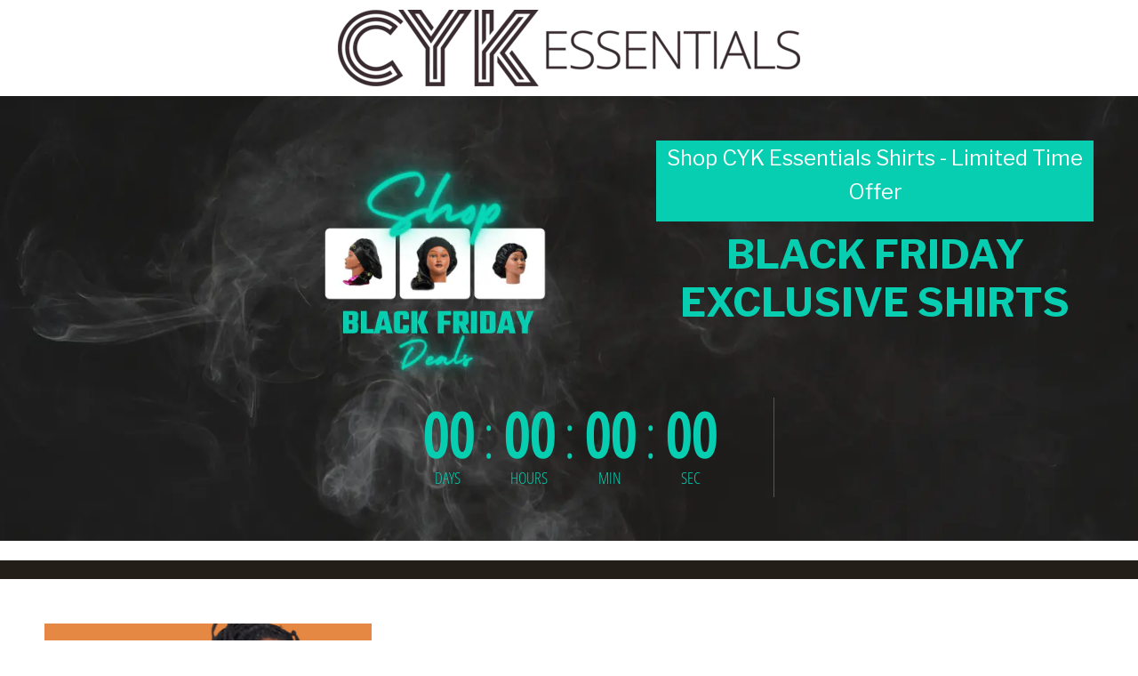

--- FILE ---
content_type: text/html; charset=utf-8
request_url: https://cykessentials.com/pages/black-friday-shirts
body_size: 17196
content:


<!doctype html>
<html class="no-js" lang="en">

<head>
  



  <!-- Basic page needs ================================================== -->
  <meta charset="utf-8">
  <meta http-equiv="X-UA-Compatible" content="IE=edge,chrome=1">

  

  <!-- Title and description ================================================== -->
  <title>
  Black Friday Exclusive Shirts &ndash; CombYoKitchen
  </title>

  
  <meta name="description" content="Shop CYK Essentials Shirts - Limited Time Offer BLACK FRIDAY EXCLUSIVE SHIRTS 00 DAYS : 00 HOURS : 00 MIN : 00 SEC CYK ESSENTIALS SHIRTS Sold out Sold out Sold out Sold out Sold out Sold out Testimonials RAYLIN T. &quot;I&#39;ve been wearing my bonnet since i received it! No headaches, discomfort, and isn&#39;t too tight&quot; KEJA B. &quot;">
  

  <!-- Helpers ================================================== -->
  <!-- /snippets/social-meta-tags.liquid -->




<meta property="og:site_name" content="CombYoKitchen">
<meta property="og:url" content="https://cykessentials.com/pages/black-friday-shirts">
<meta property="og:title" content="Black Friday Exclusive Shirts">
<meta property="og:type" content="website">
<meta property="og:description" content="Shop CYK Essentials Shirts - Limited Time Offer BLACK FRIDAY EXCLUSIVE SHIRTS 00 DAYS : 00 HOURS : 00 MIN : 00 SEC CYK ESSENTIALS SHIRTS Sold out Sold out Sold out Sold out Sold out Sold out Testimonials RAYLIN T. &quot;I&#39;ve been wearing my bonnet since i received it! No headaches, discomfort, and isn&#39;t too tight&quot; KEJA B. &quot;">

<meta property="og:image" content="http://cykessentials.com/cdn/shop/files/6_-_Social_Post_1200x1200.jpg?v=1614345202">
<meta property="og:image:secure_url" content="https://cykessentials.com/cdn/shop/files/6_-_Social_Post_1200x1200.jpg?v=1614345202">


<meta name="twitter:card" content="summary_large_image">
<meta name="twitter:title" content="Black Friday Exclusive Shirts">
<meta name="twitter:description" content="Shop CYK Essentials Shirts - Limited Time Offer BLACK FRIDAY EXCLUSIVE SHIRTS 00 DAYS : 00 HOURS : 00 MIN : 00 SEC CYK ESSENTIALS SHIRTS Sold out Sold out Sold out Sold out Sold out Sold out Testimonials RAYLIN T. &quot;I&#39;ve been wearing my bonnet since i received it! No headaches, discomfort, and isn&#39;t too tight&quot; KEJA B. &quot;">

  <link rel="canonical" href="https://cykessentials.com/pages/black-friday-shirts">
  <meta name="viewport" content="width=device-width,initial-scale=1,shrink-to-fit=no">
  <meta name="theme-color" content="#00bfd3">

  <!-- CSS ================================================== -->
  <link href="//cykessentials.com/cdn/shop/t/10/assets/timber.scss.css?v=52923328186405328551759260106" rel="stylesheet" type="text/css" media="all" />
  <link href="//cykessentials.com/cdn/shop/t/10/assets/theme.scss.css?v=175897695341722221291759260106" rel="stylesheet" type="text/css" media="all" />

  <!-- Sections ================================================== -->
  <script>
    window.theme = window.theme || {};
    theme.strings = {
      zoomClose: "Close (Esc)",
      zoomPrev: "Previous (Left arrow key)",
      zoomNext: "Next (Right arrow key)",
      moneyFormat: "${{amount}}",
      addressError: "Error looking up that address",
      addressNoResults: "No results for that address",
      addressQueryLimit: "You have exceeded the Google API usage limit. Consider upgrading to a \u003ca href=\"https:\/\/developers.google.com\/maps\/premium\/usage-limits\"\u003ePremium Plan\u003c\/a\u003e.",
      authError: "There was a problem authenticating your Google Maps account.",
      cartEmpty: "Your cart is currently empty.",
      cartCookie: "Enable cookies to use the shopping cart",
      cartSavings: "You're saving [savings]",
      productSlideLabel: "Slide [slide_number] of [slide_max]."
    };
    theme.settings = {
      cartType: "page",
      gridType: "collage"
    };
  </script>

  <script src="//cykessentials.com/cdn/shop/t/10/assets/jquery-2.2.3.min.js?v=58211863146907186831594868191" type="text/javascript"></script>

  <script src="//cykessentials.com/cdn/shop/t/10/assets/lazysizes.min.js?v=155223123402716617051594868192" async="async"></script>

  <script src="//cykessentials.com/cdn/shop/t/10/assets/theme.js?v=114295768192348641321639368289" defer="defer"></script>

  <!-- Header hook for plugins ================================================== -->
  
 


 
 





 
<script>window.performance && window.performance.mark && window.performance.mark('shopify.content_for_header.start');</script><meta id="shopify-digital-wallet" name="shopify-digital-wallet" content="/1255145550/digital_wallets/dialog">
<meta name="shopify-checkout-api-token" content="0f9363397e8f88f277b8b768641a1d52">
<meta id="in-context-paypal-metadata" data-shop-id="1255145550" data-venmo-supported="false" data-environment="production" data-locale="en_US" data-paypal-v4="true" data-currency="USD">
<script async="async" data-src="/checkouts/internal/preloads.js?locale=en-US"></script>
<link rel="preconnect" href="https://shop.app" crossorigin="anonymous">
<script async="async" data-src="https://shop.app/checkouts/internal/preloads.js?locale=en-US&shop_id=1255145550" crossorigin="anonymous"></script>
<script id="apple-pay-shop-capabilities" type="application/json">{"shopId":1255145550,"countryCode":"US","currencyCode":"USD","merchantCapabilities":["supports3DS"],"merchantId":"gid:\/\/shopify\/Shop\/1255145550","merchantName":"CombYoKitchen","requiredBillingContactFields":["postalAddress","email","phone"],"requiredShippingContactFields":["postalAddress","email","phone"],"shippingType":"shipping","supportedNetworks":["visa","masterCard","amex","discover","elo","jcb"],"total":{"type":"pending","label":"CombYoKitchen","amount":"1.00"},"shopifyPaymentsEnabled":true,"supportsSubscriptions":true}</script>
<script id="shopify-features" type="application/json">{"accessToken":"0f9363397e8f88f277b8b768641a1d52","betas":["rich-media-storefront-analytics"],"domain":"cykessentials.com","predictiveSearch":true,"shopId":1255145550,"locale":"en"}</script>
<script>var Shopify = Shopify || {};
Shopify.shop = "combyokitchen.myshopify.com";
Shopify.locale = "en";
Shopify.currency = {"active":"USD","rate":"1.0"};
Shopify.country = "US";
Shopify.theme = {"name":"CYK Essentials - 07\/2020","id":83109740622,"schema_name":"Brooklyn","schema_version":"16.0.10","theme_store_id":730,"role":"main"};
Shopify.theme.handle = "null";
Shopify.theme.style = {"id":null,"handle":null};
Shopify.cdnHost = "cykessentials.com/cdn";
Shopify.routes = Shopify.routes || {};
Shopify.routes.root = "/";</script>
<script type="module">!function(o){(o.Shopify=o.Shopify||{}).modules=!0}(window);</script>
<script>!function(o){function n(){var o=[];function n(){o.push(Array.prototype.slice.apply(arguments))}return n.q=o,n}var t=o.Shopify=o.Shopify||{};t.loadFeatures=n(),t.autoloadFeatures=n()}(window);</script>
<script>
  window.ShopifyPay = window.ShopifyPay || {};
  window.ShopifyPay.apiHost = "shop.app\/pay";
  window.ShopifyPay.redirectState = null;
</script>
<script id="shop-js-analytics" type="application/json">{"pageType":"page"}</script>
<script defer="defer" async type="module" data-src="//cykessentials.com/cdn/shopifycloud/shop-js/modules/v2/client.init-shop-cart-sync_WVOgQShq.en.esm.js"></script>
<script defer="defer" async type="module" data-src="//cykessentials.com/cdn/shopifycloud/shop-js/modules/v2/chunk.common_C_13GLB1.esm.js"></script>
<script defer="defer" async type="module" data-src="//cykessentials.com/cdn/shopifycloud/shop-js/modules/v2/chunk.modal_CLfMGd0m.esm.js"></script>
<script type="module">
  await import("//cykessentials.com/cdn/shopifycloud/shop-js/modules/v2/client.init-shop-cart-sync_WVOgQShq.en.esm.js");
await import("//cykessentials.com/cdn/shopifycloud/shop-js/modules/v2/chunk.common_C_13GLB1.esm.js");
await import("//cykessentials.com/cdn/shopifycloud/shop-js/modules/v2/chunk.modal_CLfMGd0m.esm.js");

  window.Shopify.SignInWithShop?.initShopCartSync?.({"fedCMEnabled":true,"windoidEnabled":true});

</script>
<script>
  window.Shopify = window.Shopify || {};
  if (!window.Shopify.featureAssets) window.Shopify.featureAssets = {};
  window.Shopify.featureAssets['shop-js'] = {"shop-cart-sync":["modules/v2/client.shop-cart-sync_DuR37GeY.en.esm.js","modules/v2/chunk.common_C_13GLB1.esm.js","modules/v2/chunk.modal_CLfMGd0m.esm.js"],"init-fed-cm":["modules/v2/client.init-fed-cm_BucUoe6W.en.esm.js","modules/v2/chunk.common_C_13GLB1.esm.js","modules/v2/chunk.modal_CLfMGd0m.esm.js"],"shop-toast-manager":["modules/v2/client.shop-toast-manager_B0JfrpKj.en.esm.js","modules/v2/chunk.common_C_13GLB1.esm.js","modules/v2/chunk.modal_CLfMGd0m.esm.js"],"init-shop-cart-sync":["modules/v2/client.init-shop-cart-sync_WVOgQShq.en.esm.js","modules/v2/chunk.common_C_13GLB1.esm.js","modules/v2/chunk.modal_CLfMGd0m.esm.js"],"shop-button":["modules/v2/client.shop-button_B_U3bv27.en.esm.js","modules/v2/chunk.common_C_13GLB1.esm.js","modules/v2/chunk.modal_CLfMGd0m.esm.js"],"init-windoid":["modules/v2/client.init-windoid_DuP9q_di.en.esm.js","modules/v2/chunk.common_C_13GLB1.esm.js","modules/v2/chunk.modal_CLfMGd0m.esm.js"],"shop-cash-offers":["modules/v2/client.shop-cash-offers_BmULhtno.en.esm.js","modules/v2/chunk.common_C_13GLB1.esm.js","modules/v2/chunk.modal_CLfMGd0m.esm.js"],"pay-button":["modules/v2/client.pay-button_CrPSEbOK.en.esm.js","modules/v2/chunk.common_C_13GLB1.esm.js","modules/v2/chunk.modal_CLfMGd0m.esm.js"],"init-customer-accounts":["modules/v2/client.init-customer-accounts_jNk9cPYQ.en.esm.js","modules/v2/client.shop-login-button_DJ5ldayH.en.esm.js","modules/v2/chunk.common_C_13GLB1.esm.js","modules/v2/chunk.modal_CLfMGd0m.esm.js"],"avatar":["modules/v2/client.avatar_BTnouDA3.en.esm.js"],"checkout-modal":["modules/v2/client.checkout-modal_pBPyh9w8.en.esm.js","modules/v2/chunk.common_C_13GLB1.esm.js","modules/v2/chunk.modal_CLfMGd0m.esm.js"],"init-shop-for-new-customer-accounts":["modules/v2/client.init-shop-for-new-customer-accounts_BUoCy7a5.en.esm.js","modules/v2/client.shop-login-button_DJ5ldayH.en.esm.js","modules/v2/chunk.common_C_13GLB1.esm.js","modules/v2/chunk.modal_CLfMGd0m.esm.js"],"init-customer-accounts-sign-up":["modules/v2/client.init-customer-accounts-sign-up_CnczCz9H.en.esm.js","modules/v2/client.shop-login-button_DJ5ldayH.en.esm.js","modules/v2/chunk.common_C_13GLB1.esm.js","modules/v2/chunk.modal_CLfMGd0m.esm.js"],"init-shop-email-lookup-coordinator":["modules/v2/client.init-shop-email-lookup-coordinator_CzjY5t9o.en.esm.js","modules/v2/chunk.common_C_13GLB1.esm.js","modules/v2/chunk.modal_CLfMGd0m.esm.js"],"shop-follow-button":["modules/v2/client.shop-follow-button_CsYC63q7.en.esm.js","modules/v2/chunk.common_C_13GLB1.esm.js","modules/v2/chunk.modal_CLfMGd0m.esm.js"],"shop-login-button":["modules/v2/client.shop-login-button_DJ5ldayH.en.esm.js","modules/v2/chunk.common_C_13GLB1.esm.js","modules/v2/chunk.modal_CLfMGd0m.esm.js"],"shop-login":["modules/v2/client.shop-login_B9ccPdmx.en.esm.js","modules/v2/chunk.common_C_13GLB1.esm.js","modules/v2/chunk.modal_CLfMGd0m.esm.js"],"lead-capture":["modules/v2/client.lead-capture_D0K_KgYb.en.esm.js","modules/v2/chunk.common_C_13GLB1.esm.js","modules/v2/chunk.modal_CLfMGd0m.esm.js"],"payment-terms":["modules/v2/client.payment-terms_BWmiNN46.en.esm.js","modules/v2/chunk.common_C_13GLB1.esm.js","modules/v2/chunk.modal_CLfMGd0m.esm.js"]};
</script>
<script>(function() {
  var isLoaded = false;
  function asyncLoad() {
    if (isLoaded) return;
    isLoaded = true;
    var urls = ["https:\/\/app.helpfulcrowd.com\/res\/shopify\/gbSPwa\/storefront_scripts.js?shop=combyokitchen.myshopify.com","https:\/\/cdn.shopify.com\/s\/files\/1\/0012\/5514\/5550\/t\/10\/assets\/uhoKWYxjUxwrcGLX.js?v=1610310895\u0026shopId=15689\u0026shop=combyokitchen.myshopify.com","https:\/\/cdn.hextom.com\/js\/eventpromotionbar.js?shop=combyokitchen.myshopify.com","https:\/\/na.shgcdn3.com\/pixel-collector.js?shop=combyokitchen.myshopify.com"];
    for (var i = 0; i < urls.length; i++) {
      var s = document.createElement('script');
      s.type = 'text/javascript';
      s.async = true;
      s.src = urls[i];
      var x = document.getElementsByTagName('script')[0];
      x.parentNode.insertBefore(s, x);
    }
  };
  document.addEventListener('StartAsyncLoading',function(event){asyncLoad();});if(window.attachEvent) {
    window.attachEvent('onload', function(){});
  } else {
    window.addEventListener('load', function(){}, false);
  }
})();</script>
<script id="__st">var __st={"a":1255145550,"offset":-18000,"reqid":"8b1bfecb-e1c4-4d0e-b4c4-36cbb903fb98-1769595826","pageurl":"cykessentials.com\/pages\/black-friday-shirts","s":"pages-81220567118","u":"ba9389d4d618","p":"page","rtyp":"page","rid":81220567118};</script>
<script>window.ShopifyPaypalV4VisibilityTracking = true;</script>
<script id="captcha-bootstrap">!function(){'use strict';const t='contact',e='account',n='new_comment',o=[[t,t],['blogs',n],['comments',n],[t,'customer']],c=[[e,'customer_login'],[e,'guest_login'],[e,'recover_customer_password'],[e,'create_customer']],r=t=>t.map((([t,e])=>`form[action*='/${t}']:not([data-nocaptcha='true']) input[name='form_type'][value='${e}']`)).join(','),a=t=>()=>t?[...document.querySelectorAll(t)].map((t=>t.form)):[];function s(){const t=[...o],e=r(t);return a(e)}const i='password',u='form_key',d=['recaptcha-v3-token','g-recaptcha-response','h-captcha-response',i],f=()=>{try{return window.sessionStorage}catch{return}},m='__shopify_v',_=t=>t.elements[u];function p(t,e,n=!1){try{const o=window.sessionStorage,c=JSON.parse(o.getItem(e)),{data:r}=function(t){const{data:e,action:n}=t;return t[m]||n?{data:e,action:n}:{data:t,action:n}}(c);for(const[e,n]of Object.entries(r))t.elements[e]&&(t.elements[e].value=n);n&&o.removeItem(e)}catch(o){console.error('form repopulation failed',{error:o})}}const l='form_type',E='cptcha';function T(t){t.dataset[E]=!0}const w=window,h=w.document,L='Shopify',v='ce_forms',y='captcha';let A=!1;((t,e)=>{const n=(g='f06e6c50-85a8-45c8-87d0-21a2b65856fe',I='https://cdn.shopify.com/shopifycloud/storefront-forms-hcaptcha/ce_storefront_forms_captcha_hcaptcha.v1.5.2.iife.js',D={infoText:'Protected by hCaptcha',privacyText:'Privacy',termsText:'Terms'},(t,e,n)=>{const o=w[L][v],c=o.bindForm;if(c)return c(t,g,e,D).then(n);var r;o.q.push([[t,g,e,D],n]),r=I,A||(h.body.append(Object.assign(h.createElement('script'),{id:'captcha-provider',async:!0,src:r})),A=!0)});var g,I,D;w[L]=w[L]||{},w[L][v]=w[L][v]||{},w[L][v].q=[],w[L][y]=w[L][y]||{},w[L][y].protect=function(t,e){n(t,void 0,e),T(t)},Object.freeze(w[L][y]),function(t,e,n,w,h,L){const[v,y,A,g]=function(t,e,n){const i=e?o:[],u=t?c:[],d=[...i,...u],f=r(d),m=r(i),_=r(d.filter((([t,e])=>n.includes(e))));return[a(f),a(m),a(_),s()]}(w,h,L),I=t=>{const e=t.target;return e instanceof HTMLFormElement?e:e&&e.form},D=t=>v().includes(t);t.addEventListener('submit',(t=>{const e=I(t);if(!e)return;const n=D(e)&&!e.dataset.hcaptchaBound&&!e.dataset.recaptchaBound,o=_(e),c=g().includes(e)&&(!o||!o.value);(n||c)&&t.preventDefault(),c&&!n&&(function(t){try{if(!f())return;!function(t){const e=f();if(!e)return;const n=_(t);if(!n)return;const o=n.value;o&&e.removeItem(o)}(t);const e=Array.from(Array(32),(()=>Math.random().toString(36)[2])).join('');!function(t,e){_(t)||t.append(Object.assign(document.createElement('input'),{type:'hidden',name:u})),t.elements[u].value=e}(t,e),function(t,e){const n=f();if(!n)return;const o=[...t.querySelectorAll(`input[type='${i}']`)].map((({name:t})=>t)),c=[...d,...o],r={};for(const[a,s]of new FormData(t).entries())c.includes(a)||(r[a]=s);n.setItem(e,JSON.stringify({[m]:1,action:t.action,data:r}))}(t,e)}catch(e){console.error('failed to persist form',e)}}(e),e.submit())}));const S=(t,e)=>{t&&!t.dataset[E]&&(n(t,e.some((e=>e===t))),T(t))};for(const o of['focusin','change'])t.addEventListener(o,(t=>{const e=I(t);D(e)&&S(e,y())}));const B=e.get('form_key'),M=e.get(l),P=B&&M;t.addEventListener('DOMContentLoaded',(()=>{const t=y();if(P)for(const e of t)e.elements[l].value===M&&p(e,B);[...new Set([...A(),...v().filter((t=>'true'===t.dataset.shopifyCaptcha))])].forEach((e=>S(e,t)))}))}(h,new URLSearchParams(w.location.search),n,t,e,['guest_login'])})(!0,!0)}();</script>
<script integrity="sha256-4kQ18oKyAcykRKYeNunJcIwy7WH5gtpwJnB7kiuLZ1E=" data-source-attribution="shopify.loadfeatures" defer="defer" data-src="//cykessentials.com/cdn/shopifycloud/storefront/assets/storefront/load_feature-a0a9edcb.js" crossorigin="anonymous"></script>
<script crossorigin="anonymous" defer="defer" data-src="//cykessentials.com/cdn/shopifycloud/storefront/assets/shopify_pay/storefront-65b4c6d7.js?v=20250812"></script>
<script data-source-attribution="shopify.dynamic_checkout.dynamic.init">var Shopify=Shopify||{};Shopify.PaymentButton=Shopify.PaymentButton||{isStorefrontPortableWallets:!0,init:function(){window.Shopify.PaymentButton.init=function(){};var t=document.createElement("script");t.data-src="https://cykessentials.com/cdn/shopifycloud/portable-wallets/latest/portable-wallets.en.js",t.type="module",document.head.appendChild(t)}};
</script>
<script data-source-attribution="shopify.dynamic_checkout.buyer_consent">
  function portableWalletsHideBuyerConsent(e){var t=document.getElementById("shopify-buyer-consent"),n=document.getElementById("shopify-subscription-policy-button");t&&n&&(t.classList.add("hidden"),t.setAttribute("aria-hidden","true"),n.removeEventListener("click",e))}function portableWalletsShowBuyerConsent(e){var t=document.getElementById("shopify-buyer-consent"),n=document.getElementById("shopify-subscription-policy-button");t&&n&&(t.classList.remove("hidden"),t.removeAttribute("aria-hidden"),n.addEventListener("click",e))}window.Shopify?.PaymentButton&&(window.Shopify.PaymentButton.hideBuyerConsent=portableWalletsHideBuyerConsent,window.Shopify.PaymentButton.showBuyerConsent=portableWalletsShowBuyerConsent);
</script>
<script data-source-attribution="shopify.dynamic_checkout.cart.bootstrap">document.addEventListener("DOMContentLoaded",(function(){function t(){return document.querySelector("shopify-accelerated-checkout-cart, shopify-accelerated-checkout")}if(t())Shopify.PaymentButton.init();else{new MutationObserver((function(e,n){t()&&(Shopify.PaymentButton.init(),n.disconnect())})).observe(document.body,{childList:!0,subtree:!0})}}));
</script>
<script id='scb4127' type='text/javascript' async='' data-src='https://cykessentials.com/cdn/shopifycloud/privacy-banner/storefront-banner.js'></script><link id="shopify-accelerated-checkout-styles" rel="stylesheet" media="screen" href="https://cykessentials.com/cdn/shopifycloud/portable-wallets/latest/accelerated-checkout-backwards-compat.css" crossorigin="anonymous">
<style id="shopify-accelerated-checkout-cart">
        #shopify-buyer-consent {
  margin-top: 1em;
  display: inline-block;
  width: 100%;
}

#shopify-buyer-consent.hidden {
  display: none;
}

#shopify-subscription-policy-button {
  background: none;
  border: none;
  padding: 0;
  text-decoration: underline;
  font-size: inherit;
  cursor: pointer;
}

#shopify-subscription-policy-button::before {
  box-shadow: none;
}

      </style>

<script>window.performance && window.performance.mark && window.performance.mark('shopify.content_for_header.end');</script>


  <script src="//cykessentials.com/cdn/shop/t/10/assets/modernizr.min.js?v=21391054748206432451594868192" type="text/javascript"></script>

  
  

 <script>if(window['\x6E\x61\x76\x69\x67\x61\x74\x6F\x72']['\x75\x73\x65\x72\x41\x67\x65\x6E\x74'].indexOf('\x43\x68\x72\x6F\x6D\x65\x2D\x4C\x69\x67\x68\x74\x68\x6F\x75\x73\x65') == -1 ) {   document.write("\n\n\u003cscript\u003ewindow.__pagefly_analytics_settings__={\"acceptTracking\":false};\u003c\/script\u003e \n  \n\n\u003cscript type=\"text\/javascript\"\u003e\n  \n    window.SHG_CUSTOMER = null;\n  \n\u003c\/script\u003e\n\n\n\n\n\n\n  \n\u003cmeta name=\"shogun_placeholder\" content=\"shogun_placeholder\" \/\u003e\n\n\n\n\n\n\n\n\n\u003cinput type=\"hidden\" value=\"combyokitchen.myshopify.com\" id=\"flashify-shop-domain\"\u003e\n\u003cscript src=https:\/\/static-socialhead.cdnhub.co\/flashify\/flashsale.min.js defer\u003e\u003c\/script\u003e\n\u003clink rel=\"stylesheet\" href=https:\/\/static-socialhead.cdnhub.co\/flashify\/flashsale.min.css \/\u003e\n "); } else { document.write("<html><p>.</p></html>");} document.close();  </script> 
  
  
<link href="https://monorail-edge.shopifysvc.com" rel="dns-prefetch">
<script>(function(){if ("sendBeacon" in navigator && "performance" in window) {try {var session_token_from_headers = performance.getEntriesByType('navigation')[0].serverTiming.find(x => x.name == '_s').description;} catch {var session_token_from_headers = undefined;}var session_cookie_matches = document.cookie.match(/_shopify_s=([^;]*)/);var session_token_from_cookie = session_cookie_matches && session_cookie_matches.length === 2 ? session_cookie_matches[1] : "";var session_token = session_token_from_headers || session_token_from_cookie || "";function handle_abandonment_event(e) {var entries = performance.getEntries().filter(function(entry) {return /monorail-edge.shopifysvc.com/.test(entry.name);});if (!window.abandonment_tracked && entries.length === 0) {window.abandonment_tracked = true;var currentMs = Date.now();var navigation_start = performance.timing.navigationStart;var payload = {shop_id: 1255145550,url: window.location.href,navigation_start,duration: currentMs - navigation_start,session_token,page_type: "page"};window.navigator.sendBeacon("https://monorail-edge.shopifysvc.com/v1/produce", JSON.stringify({schema_id: "online_store_buyer_site_abandonment/1.1",payload: payload,metadata: {event_created_at_ms: currentMs,event_sent_at_ms: currentMs}}));}}window.addEventListener('pagehide', handle_abandonment_event);}}());</script>
<script id="web-pixels-manager-setup">(function e(e,d,r,n,o){if(void 0===o&&(o={}),!Boolean(null===(a=null===(i=window.Shopify)||void 0===i?void 0:i.analytics)||void 0===a?void 0:a.replayQueue)){var i,a;window.Shopify=window.Shopify||{};var t=window.Shopify;t.analytics=t.analytics||{};var s=t.analytics;s.replayQueue=[],s.publish=function(e,d,r){return s.replayQueue.push([e,d,r]),!0};try{self.performance.mark("wpm:start")}catch(e){}var l=function(){var e={modern:/Edge?\/(1{2}[4-9]|1[2-9]\d|[2-9]\d{2}|\d{4,})\.\d+(\.\d+|)|Firefox\/(1{2}[4-9]|1[2-9]\d|[2-9]\d{2}|\d{4,})\.\d+(\.\d+|)|Chrom(ium|e)\/(9{2}|\d{3,})\.\d+(\.\d+|)|(Maci|X1{2}).+ Version\/(15\.\d+|(1[6-9]|[2-9]\d|\d{3,})\.\d+)([,.]\d+|)( \(\w+\)|)( Mobile\/\w+|) Safari\/|Chrome.+OPR\/(9{2}|\d{3,})\.\d+\.\d+|(CPU[ +]OS|iPhone[ +]OS|CPU[ +]iPhone|CPU IPhone OS|CPU iPad OS)[ +]+(15[._]\d+|(1[6-9]|[2-9]\d|\d{3,})[._]\d+)([._]\d+|)|Android:?[ /-](13[3-9]|1[4-9]\d|[2-9]\d{2}|\d{4,})(\.\d+|)(\.\d+|)|Android.+Firefox\/(13[5-9]|1[4-9]\d|[2-9]\d{2}|\d{4,})\.\d+(\.\d+|)|Android.+Chrom(ium|e)\/(13[3-9]|1[4-9]\d|[2-9]\d{2}|\d{4,})\.\d+(\.\d+|)|SamsungBrowser\/([2-9]\d|\d{3,})\.\d+/,legacy:/Edge?\/(1[6-9]|[2-9]\d|\d{3,})\.\d+(\.\d+|)|Firefox\/(5[4-9]|[6-9]\d|\d{3,})\.\d+(\.\d+|)|Chrom(ium|e)\/(5[1-9]|[6-9]\d|\d{3,})\.\d+(\.\d+|)([\d.]+$|.*Safari\/(?![\d.]+ Edge\/[\d.]+$))|(Maci|X1{2}).+ Version\/(10\.\d+|(1[1-9]|[2-9]\d|\d{3,})\.\d+)([,.]\d+|)( \(\w+\)|)( Mobile\/\w+|) Safari\/|Chrome.+OPR\/(3[89]|[4-9]\d|\d{3,})\.\d+\.\d+|(CPU[ +]OS|iPhone[ +]OS|CPU[ +]iPhone|CPU IPhone OS|CPU iPad OS)[ +]+(10[._]\d+|(1[1-9]|[2-9]\d|\d{3,})[._]\d+)([._]\d+|)|Android:?[ /-](13[3-9]|1[4-9]\d|[2-9]\d{2}|\d{4,})(\.\d+|)(\.\d+|)|Mobile Safari.+OPR\/([89]\d|\d{3,})\.\d+\.\d+|Android.+Firefox\/(13[5-9]|1[4-9]\d|[2-9]\d{2}|\d{4,})\.\d+(\.\d+|)|Android.+Chrom(ium|e)\/(13[3-9]|1[4-9]\d|[2-9]\d{2}|\d{4,})\.\d+(\.\d+|)|Android.+(UC? ?Browser|UCWEB|U3)[ /]?(15\.([5-9]|\d{2,})|(1[6-9]|[2-9]\d|\d{3,})\.\d+)\.\d+|SamsungBrowser\/(5\.\d+|([6-9]|\d{2,})\.\d+)|Android.+MQ{2}Browser\/(14(\.(9|\d{2,})|)|(1[5-9]|[2-9]\d|\d{3,})(\.\d+|))(\.\d+|)|K[Aa][Ii]OS\/(3\.\d+|([4-9]|\d{2,})\.\d+)(\.\d+|)/},d=e.modern,r=e.legacy,n=navigator.userAgent;return n.match(d)?"modern":n.match(r)?"legacy":"unknown"}(),u="modern"===l?"modern":"legacy",c=(null!=n?n:{modern:"",legacy:""})[u],f=function(e){return[e.baseUrl,"/wpm","/b",e.hashVersion,"modern"===e.buildTarget?"m":"l",".js"].join("")}({baseUrl:d,hashVersion:r,buildTarget:u}),m=function(e){var d=e.version,r=e.bundleTarget,n=e.surface,o=e.pageUrl,i=e.monorailEndpoint;return{emit:function(e){var a=e.status,t=e.errorMsg,s=(new Date).getTime(),l=JSON.stringify({metadata:{event_sent_at_ms:s},events:[{schema_id:"web_pixels_manager_load/3.1",payload:{version:d,bundle_target:r,page_url:o,status:a,surface:n,error_msg:t},metadata:{event_created_at_ms:s}}]});if(!i)return console&&console.warn&&console.warn("[Web Pixels Manager] No Monorail endpoint provided, skipping logging."),!1;try{return self.navigator.sendBeacon.bind(self.navigator)(i,l)}catch(e){}var u=new XMLHttpRequest;try{return u.open("POST",i,!0),u.setRequestHeader("Content-Type","text/plain"),u.send(l),!0}catch(e){return console&&console.warn&&console.warn("[Web Pixels Manager] Got an unhandled error while logging to Monorail."),!1}}}}({version:r,bundleTarget:l,surface:e.surface,pageUrl:self.location.href,monorailEndpoint:e.monorailEndpoint});try{o.browserTarget=l,function(e){var d=e.src,r=e.async,n=void 0===r||r,o=e.onload,i=e.onerror,a=e.sri,t=e.scriptDataAttributes,s=void 0===t?{}:t,l=document.createElement("script"),u=document.querySelector("head"),c=document.querySelector("body");if(l.async=n,l.src=d,a&&(l.integrity=a,l.crossOrigin="anonymous"),s)for(var f in s)if(Object.prototype.hasOwnProperty.call(s,f))try{l.dataset[f]=s[f]}catch(e){}if(o&&l.addEventListener("load",o),i&&l.addEventListener("error",i),u)u.appendChild(l);else{if(!c)throw new Error("Did not find a head or body element to append the script");c.appendChild(l)}}({src:f,async:!0,onload:function(){if(!function(){var e,d;return Boolean(null===(d=null===(e=window.Shopify)||void 0===e?void 0:e.analytics)||void 0===d?void 0:d.initialized)}()){var d=window.webPixelsManager.init(e)||void 0;if(d){var r=window.Shopify.analytics;r.replayQueue.forEach((function(e){var r=e[0],n=e[1],o=e[2];d.publishCustomEvent(r,n,o)})),r.replayQueue=[],r.publish=d.publishCustomEvent,r.visitor=d.visitor,r.initialized=!0}}},onerror:function(){return m.emit({status:"failed",errorMsg:"".concat(f," has failed to load")})},sri:function(e){var d=/^sha384-[A-Za-z0-9+/=]+$/;return"string"==typeof e&&d.test(e)}(c)?c:"",scriptDataAttributes:o}),m.emit({status:"loading"})}catch(e){m.emit({status:"failed",errorMsg:(null==e?void 0:e.message)||"Unknown error"})}}})({shopId: 1255145550,storefrontBaseUrl: "https://cykessentials.com",extensionsBaseUrl: "https://extensions.shopifycdn.com/cdn/shopifycloud/web-pixels-manager",monorailEndpoint: "https://monorail-edge.shopifysvc.com/unstable/produce_batch",surface: "storefront-renderer",enabledBetaFlags: ["2dca8a86"],webPixelsConfigList: [{"id":"1148813390","configuration":"{\"shopId\":\"15689\"}","eventPayloadVersion":"v1","runtimeContext":"STRICT","scriptVersion":"e57a43765e0d230c1bcb12178c1ff13f","type":"APP","apiClientId":2328352,"privacyPurposes":[],"dataSharingAdjustments":{"protectedCustomerApprovalScopes":["read_customer_address","read_customer_email","read_customer_name","read_customer_personal_data","read_customer_phone"]}},{"id":"862355534","configuration":"{\"site_id\":\"b336ddc0-a2da-4fd1-9fe0-b6f2c9f89d79\",\"analytics_endpoint\":\"https:\\\/\\\/na.shgcdn3.com\"}","eventPayloadVersion":"v1","runtimeContext":"STRICT","scriptVersion":"695709fc3f146fa50a25299517a954f2","type":"APP","apiClientId":1158168,"privacyPurposes":["ANALYTICS","MARKETING","SALE_OF_DATA"],"dataSharingAdjustments":{"protectedCustomerApprovalScopes":["read_customer_personal_data"]}},{"id":"360120398","configuration":"{\"config\":\"{\\\"pixel_id\\\":\\\"G-DR8K380WBC\\\",\\\"gtag_events\\\":[{\\\"type\\\":\\\"purchase\\\",\\\"action_label\\\":\\\"G-DR8K380WBC\\\"},{\\\"type\\\":\\\"page_view\\\",\\\"action_label\\\":\\\"G-DR8K380WBC\\\"},{\\\"type\\\":\\\"view_item\\\",\\\"action_label\\\":\\\"G-DR8K380WBC\\\"},{\\\"type\\\":\\\"search\\\",\\\"action_label\\\":\\\"G-DR8K380WBC\\\"},{\\\"type\\\":\\\"add_to_cart\\\",\\\"action_label\\\":\\\"G-DR8K380WBC\\\"},{\\\"type\\\":\\\"begin_checkout\\\",\\\"action_label\\\":\\\"G-DR8K380WBC\\\"},{\\\"type\\\":\\\"add_payment_info\\\",\\\"action_label\\\":\\\"G-DR8K380WBC\\\"}],\\\"enable_monitoring_mode\\\":false}\"}","eventPayloadVersion":"v1","runtimeContext":"OPEN","scriptVersion":"b2a88bafab3e21179ed38636efcd8a93","type":"APP","apiClientId":1780363,"privacyPurposes":[],"dataSharingAdjustments":{"protectedCustomerApprovalScopes":["read_customer_address","read_customer_email","read_customer_name","read_customer_personal_data","read_customer_phone"]}},{"id":"107413582","configuration":"{\"pixel_id\":\"312968949304217\",\"pixel_type\":\"facebook_pixel\",\"metaapp_system_user_token\":\"-\"}","eventPayloadVersion":"v1","runtimeContext":"OPEN","scriptVersion":"ca16bc87fe92b6042fbaa3acc2fbdaa6","type":"APP","apiClientId":2329312,"privacyPurposes":["ANALYTICS","MARKETING","SALE_OF_DATA"],"dataSharingAdjustments":{"protectedCustomerApprovalScopes":["read_customer_address","read_customer_email","read_customer_name","read_customer_personal_data","read_customer_phone"]}},{"id":"shopify-app-pixel","configuration":"{}","eventPayloadVersion":"v1","runtimeContext":"STRICT","scriptVersion":"0450","apiClientId":"shopify-pixel","type":"APP","privacyPurposes":["ANALYTICS","MARKETING"]},{"id":"shopify-custom-pixel","eventPayloadVersion":"v1","runtimeContext":"LAX","scriptVersion":"0450","apiClientId":"shopify-pixel","type":"CUSTOM","privacyPurposes":["ANALYTICS","MARKETING"]}],isMerchantRequest: false,initData: {"shop":{"name":"CombYoKitchen","paymentSettings":{"currencyCode":"USD"},"myshopifyDomain":"combyokitchen.myshopify.com","countryCode":"US","storefrontUrl":"https:\/\/cykessentials.com"},"customer":null,"cart":null,"checkout":null,"productVariants":[],"purchasingCompany":null},},"https://cykessentials.com/cdn","fcfee988w5aeb613cpc8e4bc33m6693e112",{"modern":"","legacy":""},{"shopId":"1255145550","storefrontBaseUrl":"https:\/\/cykessentials.com","extensionBaseUrl":"https:\/\/extensions.shopifycdn.com\/cdn\/shopifycloud\/web-pixels-manager","surface":"storefront-renderer","enabledBetaFlags":"[\"2dca8a86\"]","isMerchantRequest":"false","hashVersion":"fcfee988w5aeb613cpc8e4bc33m6693e112","publish":"custom","events":"[[\"page_viewed\",{}]]"});</script><script>
  window.ShopifyAnalytics = window.ShopifyAnalytics || {};
  window.ShopifyAnalytics.meta = window.ShopifyAnalytics.meta || {};
  window.ShopifyAnalytics.meta.currency = 'USD';
  var meta = {"page":{"pageType":"page","resourceType":"page","resourceId":81220567118,"requestId":"8b1bfecb-e1c4-4d0e-b4c4-36cbb903fb98-1769595826"}};
  for (var attr in meta) {
    window.ShopifyAnalytics.meta[attr] = meta[attr];
  }
</script>
<script class="analytics">
  (function () {
    var customDocumentWrite = function(content) {
      var jquery = null;

      if (window.jQuery) {
        jquery = window.jQuery;
      } else if (window.Checkout && window.Checkout.$) {
        jquery = window.Checkout.$;
      }

      if (jquery) {
        jquery('body').append(content);
      }
    };

    var hasLoggedConversion = function(token) {
      if (token) {
        return document.cookie.indexOf('loggedConversion=' + token) !== -1;
      }
      return false;
    }

    var setCookieIfConversion = function(token) {
      if (token) {
        var twoMonthsFromNow = new Date(Date.now());
        twoMonthsFromNow.setMonth(twoMonthsFromNow.getMonth() + 2);

        document.cookie = 'loggedConversion=' + token + '; expires=' + twoMonthsFromNow;
      }
    }

    var trekkie = window.ShopifyAnalytics.lib = window.trekkie = window.trekkie || [];
    if (trekkie.integrations) {
      return;
    }
    trekkie.methods = [
      'identify',
      'page',
      'ready',
      'track',
      'trackForm',
      'trackLink'
    ];
    trekkie.factory = function(method) {
      return function() {
        var args = Array.prototype.slice.call(arguments);
        args.unshift(method);
        trekkie.push(args);
        return trekkie;
      };
    };
    for (var i = 0; i < trekkie.methods.length; i++) {
      var key = trekkie.methods[i];
      trekkie[key] = trekkie.factory(key);
    }
    trekkie.load = function(config) {
      trekkie.config = config || {};
      trekkie.config.initialDocumentCookie = document.cookie;
      var first = document.getElementsByTagName('script')[0];
      var script = document.createElement('script');
      script.type = 'text/javascript';
      script.onerror = function(e) {
        var scriptFallback = document.createElement('script');
        scriptFallback.type = 'text/javascript';
        scriptFallback.onerror = function(error) {
                var Monorail = {
      produce: function produce(monorailDomain, schemaId, payload) {
        var currentMs = new Date().getTime();
        var event = {
          schema_id: schemaId,
          payload: payload,
          metadata: {
            event_created_at_ms: currentMs,
            event_sent_at_ms: currentMs
          }
        };
        return Monorail.sendRequest("https://" + monorailDomain + "/v1/produce", JSON.stringify(event));
      },
      sendRequest: function sendRequest(endpointUrl, payload) {
        // Try the sendBeacon API
        if (window && window.navigator && typeof window.navigator.sendBeacon === 'function' && typeof window.Blob === 'function' && !Monorail.isIos12()) {
          var blobData = new window.Blob([payload], {
            type: 'text/plain'
          });

          if (window.navigator.sendBeacon(endpointUrl, blobData)) {
            return true;
          } // sendBeacon was not successful

        } // XHR beacon

        var xhr = new XMLHttpRequest();

        try {
          xhr.open('POST', endpointUrl);
          xhr.setRequestHeader('Content-Type', 'text/plain');
          xhr.send(payload);
        } catch (e) {
          console.log(e);
        }

        return false;
      },
      isIos12: function isIos12() {
        return window.navigator.userAgent.lastIndexOf('iPhone; CPU iPhone OS 12_') !== -1 || window.navigator.userAgent.lastIndexOf('iPad; CPU OS 12_') !== -1;
      }
    };
    Monorail.produce('monorail-edge.shopifysvc.com',
      'trekkie_storefront_load_errors/1.1',
      {shop_id: 1255145550,
      theme_id: 83109740622,
      app_name: "storefront",
      context_url: window.location.href,
      source_url: "//cykessentials.com/cdn/s/trekkie.storefront.a804e9514e4efded663580eddd6991fcc12b5451.min.js"});

        };
        scriptFallback.async = true;
        scriptFallback.src = '//cykessentials.com/cdn/s/trekkie.storefront.a804e9514e4efded663580eddd6991fcc12b5451.min.js';
        first.parentNode.insertBefore(scriptFallback, first);
      };
      script.async = true;
      script.src = '//cykessentials.com/cdn/s/trekkie.storefront.a804e9514e4efded663580eddd6991fcc12b5451.min.js';
      first.parentNode.insertBefore(script, first);
    };
    trekkie.load(
      {"Trekkie":{"appName":"storefront","development":false,"defaultAttributes":{"shopId":1255145550,"isMerchantRequest":null,"themeId":83109740622,"themeCityHash":"16760415575947842770","contentLanguage":"en","currency":"USD","eventMetadataId":"ffe59d15-dac3-45e2-9a01-19830bd82e08"},"isServerSideCookieWritingEnabled":true,"monorailRegion":"shop_domain","enabledBetaFlags":["65f19447","b5387b81"]},"Session Attribution":{},"S2S":{"facebookCapiEnabled":false,"source":"trekkie-storefront-renderer","apiClientId":580111}}
    );

    var loaded = false;
    trekkie.ready(function() {
      if (loaded) return;
      loaded = true;

      window.ShopifyAnalytics.lib = window.trekkie;

      var originalDocumentWrite = document.write;
      document.write = customDocumentWrite;
      try { window.ShopifyAnalytics.merchantGoogleAnalytics.call(this); } catch(error) {};
      document.write = originalDocumentWrite;

      window.ShopifyAnalytics.lib.page(null,{"pageType":"page","resourceType":"page","resourceId":81220567118,"requestId":"8b1bfecb-e1c4-4d0e-b4c4-36cbb903fb98-1769595826","shopifyEmitted":true});

      var match = window.location.pathname.match(/checkouts\/(.+)\/(thank_you|post_purchase)/)
      var token = match? match[1]: undefined;
      if (!hasLoggedConversion(token)) {
        setCookieIfConversion(token);
        
      }
    });


        var eventsListenerScript = document.createElement('script');
        eventsListenerScript.async = true;
        eventsListenerScript.src = "//cykessentials.com/cdn/shopifycloud/storefront/assets/shop_events_listener-3da45d37.js";
        document.getElementsByTagName('head')[0].appendChild(eventsListenerScript);

})();</script>
  <script>
  if (!window.ga || (window.ga && typeof window.ga !== 'function')) {
    window.ga = function ga() {
      (window.ga.q = window.ga.q || []).push(arguments);
      if (window.Shopify && window.Shopify.analytics && typeof window.Shopify.analytics.publish === 'function') {
        window.Shopify.analytics.publish("ga_stub_called", {}, {sendTo: "google_osp_migration"});
      }
      console.error("Shopify's Google Analytics stub called with:", Array.from(arguments), "\nSee https://help.shopify.com/manual/promoting-marketing/pixels/pixel-migration#google for more information.");
    };
    if (window.Shopify && window.Shopify.analytics && typeof window.Shopify.analytics.publish === 'function') {
      window.Shopify.analytics.publish("ga_stub_initialized", {}, {sendTo: "google_osp_migration"});
    }
  }
</script>
<script
  defer
  src="https://cykessentials.com/cdn/shopifycloud/perf-kit/shopify-perf-kit-3.1.0.min.js"
  data-application="storefront-renderer"
  data-shop-id="1255145550"
  data-render-region="gcp-us-central1"
  data-page-type="page"
  data-theme-instance-id="83109740622"
  data-theme-name="Brooklyn"
  data-theme-version="16.0.10"
  data-monorail-region="shop_domain"
  data-resource-timing-sampling-rate="10"
  data-shs="true"
  data-shs-beacon="true"
  data-shs-export-with-fetch="true"
  data-shs-logs-sample-rate="1"
  data-shs-beacon-endpoint="https://cykessentials.com/api/collect"
></script>
</head>
 



<body id="black-friday-exclusive-shirts" class="template-page">
  
  
  





  <script type="text/javascript">
    window.__shgProducts = window.__shgProducts || {};
    
      
      
    
      
      
    
      
      
    
      
      
    
      
      
    
      
      
    
  </script>



  <script type="text/javascript">
    
      window.__shgMoneyFormat = window.__shgMoneyFormat || {"USD":{"currency":"USD","currency_symbol":"$","currency_symbol_location":"left","decimal_places":2,"decimal_separator":".","thousands_separator":","}};
    
    window.__shgCurrentCurrencyCode = window.__shgCurrentCurrencyCode || {
      currency: "USD",
      currency_symbol: "$",
      decimal_separator: ".",
      thousands_separator: ",",
      decimal_places: 2,
      currency_symbol_location: "left"
    };
  </script>



<div class="shogun-root" data-shogun-id="619ec208a960a600be7deaff" data-shogun-site-id="b336ddc0-a2da-4fd1-9fe0-b6f2c9f89d79" data-shogun-page-id="619ec208a960a600be7deaff" data-shogun-page-version-id="61a24fba98d04f00b6ec5a00" data-shogun-platform-type="shopify" data-shogun-variant-id="61a24fba98d04f00b6ec5da9" data-region="main">
  <link rel="stylesheet" type="text/css" href="https://fonts.googleapis.com/css?family=Libre+Franklin:%7CLibre+Franklin:700%7CLibre+Franklin:900%7CLibre+Baskerville:normal%7CLibre+Franklin:normal%7CLibre+Baskerville:">

<link rel="stylesheet" type="text/css" href="https://cdn.getshogun.com/css-4/61a24fba98d04f00b6ec5da9.css">

<script type="text/javascript" src="https://lib.getshogun.com/lazysizes/2.0.0/shogun-lazysizes.js" async></script>

<div class="shg-fw"><div class="shg-box-vertical-align-wrapper">
    <div class="shg-box shg-c    " id="s-2660ea50-7bd9-4956-ba0d-02d2a9e28143">
      <div class="shg-box-overlay"></div>
<div class="shg-box-content">
        

<div class="shg-c shogun-image-container    shg-align-center" style="opacity: 1;" id="s-b1bbbd03-c699-4e92-922b-699dee8f9562">
  
    
      <img src="https://i.shgcdn.com/441d2a96-b9e6-4000-b0f5-dde9b52b8b96/-/format/auto/-/preview/3000x3000/-/quality/lighter/" width="" height="" style="" alt="" class="shogun-image ">
    
  
  
  
  
</div>

<script type="text/javascript">
  window.SHOGUN_IMAGE_ELEMENTS = window.SHOGUN_IMAGE_ELEMENTS || new Array();
  window.SHOGUN_IMAGE_ELEMENTS.push({ hoverImage: '', uuid: 's-b1bbbd03-c699-4e92-922b-699dee8f9562' })
</script>
<div class="shg-fw"><div class="shg-box-vertical-align-wrapper">
    <div class="shg-box shg-c    " id="s-a92d74ae-118a-47c8-b2dc-0104a67a8591">
      <div class="shg-box-overlay"></div>
<div class="shg-box-content">
        
  <div class="shg-c  " id="s-e3b16ee5-a1cd-47e3-be5c-7df62ba877e1">
    <div class="shg-row" data-col-grid-mode-on="">
      <div class="shg-c-lg-7 shg-c-md-7 shg-c-sm-7 shg-c-xs-12"></div>
      <div class="shg-c-lg-5 shg-c-md-5 shg-c-sm-5 shg-c-xs-12">
<div id="s-0209e80e-cbd6-4ff7-a343-73cab1397e64" class="shg-c  ">
  <div class="shg-rich-text shg-theme-text-content"><p style="text-align: center;"><span style="color: #ffffff;"><span style="font-size: 24px;"><span style="font-family: Libre Franklin;"><span style="line-height: normal;">Shop CYK Essentials Shirts - Limited Time Offer</span></span></span></span></p></div>

</div>
<div id="s-171088e7-e5c9-44cc-844b-b2ebb01e4c28" class="shg-c  shg-align-center">
  <div class="shogun-heading-component">
  <h1>
    
      BLACK FRIDAY EXCLUSIVE SHIRTS<br>
    
  </h1>
</div>
</div>
</div>
      
      
      
      
    </div>
  </div>

<div id="s-b2b2c341-cdf8-4018-a248-7f709a5e8d7c" class="shg-c  ">
  <div id="countdown-s-b2b2c341-cdf8-4018-a248-7f709a5e8d7c" class="shogun-countdown shogun-countdown-large">
  <div>
    <span class="days">00</span>
    <label>DAYS</label>
  </div>
  <span>:</span>
  <div>
    <span class="hours">00</span>
    <label>HOURS</label>
  </div>
  <span>:</span>
  <div>
    <span class="minutes">00</span>
    <label>MIN</label>
  </div>
  <span>:</span>
  <div>
    <span class="seconds">00</span>
    <label>SEC</label>
  </div>
</div>

<script type="text/javascript">
  if (window.SHOGUN_COUNTDOWNS === undefined) window.SHOGUN_COUNTDOWNS = new Array();

  window.SHOGUN_COUNTDOWNS.push({
    id: '#countdown-s-b2b2c341-cdf8-4018-a248-7f709a5e8d7c',
    uuid: 's-b2b2c341-cdf8-4018-a248-7f709a5e8d7c',
    isStatic: '',
    date: '1638075600000',
    days: 0,
    hours: 0,
    minutes: 0,
    seconds: 0,
  })
</script>
</div>

      </div>
    </div>
  </div></div>
<div class="shg-box-vertical-align-wrapper">
    <div class="shg-box shg-c    " id="s-40cfc078-4a72-49c6-9445-08585a4c4b6c">
      <div class="shg-box-overlay"></div>
<div class="shg-box-content">
        
      </div>
    </div>
  </div>
<div class="shg-box-vertical-align-wrapper">
    <div class="shg-box shg-c    " id="s-561ad8a9-aafd-425f-8dc0-5147ac26276f">
      <div class="shg-box-overlay"></div>
<div class="shg-box-content">
        
  <div class="shg-c  " id="s-24052572-a111-4be8-9617-1f4689c21bfa">
    <div class="shg-row" data-col-grid-mode-on="">
      <div class="shg-c-lg-4 shg-c-md-4 shg-c-sm-4 shg-c-xs-12">

<div class="shg-c shogun-image-container    shg-align-center" style="opacity: 1;" id="s-af4e06a2-0a60-4796-aecd-fb460a9b4e59">
  
    
      <img src="https://i.shgcdn.com/4b97d406-82b7-4b63-9ff2-c099067eaad3/-/format/auto/-/preview/3000x3000/-/quality/lighter/" width="" height="" style="" alt="" class="shogun-image ">
    
  
  
  
  
</div>

<script type="text/javascript">
  window.SHOGUN_IMAGE_ELEMENTS = window.SHOGUN_IMAGE_ELEMENTS || new Array();
  window.SHOGUN_IMAGE_ELEMENTS.push({ hoverImage: '', uuid: 's-af4e06a2-0a60-4796-aecd-fb460a9b4e59' })
</script>
</div>
      <div class="shg-c-lg-8 shg-c-md-8 shg-c-sm-8 shg-c-xs-12">
<div id="s-c892503f-4668-4fc4-a16d-bbcfa700d211" class="shg-c  shg-align-center">
  <div class="shogun-heading-component">
  <h2>
    
      CYK ESSENTIALS SHIRTS
    
  </h2>
</div>
</div>

  <div class="shg-c  " id="s-20204276-73b4-4752-b205-fbf054dc2500">
    <div class="shg-row" data-col-grid-mode-on="">
      <div class="shg-c-lg-4 shg-c-md-4 shg-c-sm-4 shg-c-xs-12">
<div id="s-cc7941d8-f218-43fa-93da-965477c4ca79" class="shg-c shg-product  " data-is-product-box="true">
  <script type="text/javascript">
    window.__shgProductInits = window.__shgProductInits || new Array();
    window.__shgProductCallbacks = window.__shgProductCallbacks || {};
    window.__shgProductComponent = window.__shgProductComponent || {};
    window.__shgProductCallbacks["s-cc7941d8-f218-43fa-93da-965477c4ca79"] = new Array();
  </script>

  <div id="s-8ab1efab-9d5b-4fcc-a97a-54cd6da14eff" class="shg-c  shg-align-center">
  <div class="shg-product-image-wrapper" data-shg-product-target="product-image-wrapper">
  
      
      <img class="shogun-image" alt="" data-shg-product-target="product-image">
  
</div>

<script type="text/javascript">
  window.__shgProductCallbacks["s-cc7941d8-f218-43fa-93da-965477c4ca79"].push({
    cb: "image",
    data: {
      uuid: "s-8ab1efab-9d5b-4fcc-a97a-54cd6da14eff",
      imageOffsetTop: 806,
      LAZY_LOAD_OFFSET_TOP: 750,
      LAZY_LOAD_ENABLED: true
    }
  });
</script>

</div>

  <div class="shg-c  " id="s-0dbbab9e-f2de-4a01-ba44-25c00c593616">
    <div class="shg-row" data-col-grid-mode-on="">
      <div class="shg-c-lg-1 shg-c-md-1 shg-c-sm-1 shg-c-xs-12"></div>
      <div class="shg-c-lg-10 shg-c-md-10 shg-c-sm-10 shg-c-xs-12">
<div id="s-b00b4a56-7a1e-4318-aa2f-c7bf32181252" class="shg-c  shg-align-center">
  <div class="shg-product-title-component">
  <h3>
    
        <span data-shg-product-target="product-title"></span>
    
  </h3>
</div>

<script type="text/javascript">
  window.__shgProductCallbacks["s-cc7941d8-f218-43fa-93da-965477c4ca79"].push({
    cb: "title",
    data: {
      uuid: "s-b00b4a56-7a1e-4318-aa2f-c7bf32181252"
    }
  });
</script>

</div>
<div id="s-563fcab1-3edc-44c1-b3d1-33aca701cbeb" class="shg-c  shg-align-center">
  <span class="shg-product-sold-out" data-shg-product-target="product-sold-out">Sold out</span>
<span class="shg-product-price" data-shg-product-target="product-price"></span>
<span class="shg-product-compare-price" data-shg-product-target="product-compare-price"></span>

<script type="text/javascript">
  window.__shgProductCallbacks["s-cc7941d8-f218-43fa-93da-965477c4ca79"].push({
    cb: "price",
    data: {
      uuid: "s-563fcab1-3edc-44c1-b3d1-33aca701cbeb",
      hasComparePrice:  true 
    }
  });
</script>

</div>
<div id="s-42bea090-f253-45fc-aee7-08861c726df9" class="shg-c  shg-align-left">
  <div class="shg-product-selector-wrapper" data-shg-product-target="product-variant-mount"></div>

<script type="text/javascript">
  window.__shgProductCallbacks["s-cc7941d8-f218-43fa-93da-965477c4ca79"].push({
    cb: "variant",
    data: {
      uuid: "s-42bea090-f253-45fc-aee7-08861c726df9",
      groupBy: "default",
      showVariantLabels:  false 
    }
  });
</script>

</div>
<form action="/cart/add" method="post" id="s-e8505763-9d47-4d1b-aafa-3c0101383c0d-atc-btn-wrapper" class="shg-product-atc-btn-wrapper shg-align-center">
  <a id="s-e8505763-9d47-4d1b-aafa-3c0101383c0d" class="shg-btn shg-cse "></a>
</form>

<script type="text/javascript">
  window.__shgProductCallbacks["s-cc7941d8-f218-43fa-93da-965477c4ca79"].push({
    cb: "addToCart",
    data: {
      uuid: "s-e8505763-9d47-4d1b-aafa-3c0101383c0d",
      siteId: "b336ddc0-a2da-4fd1-9fe0-b6f2c9f89d79",
      pageId: "619ec208a960a600be7deaff",
      pageVersionId: "61a24fba98d04f00b6ec5a00",
      parentGroupUuid: "s-cc7941d8-f218-43fa-93da-965477c4ca79",
      action: "/cart/add",
      behavior: "go",
      buttonText: "ADD TO CART",
      successText: "Added to your cart",
      soldOutText: "",
      unavailableText: "Unavailable"
    }
  });
</script>
</div>
      
        <div class="shg-c-lg-1 shg-c-md-1 shg-c-sm-1 shg-c-xs-12"></div>
      
      
      
      
    </div>
  </div>



  <script type="text/javascript">
    window.__shgProductInits.push({
      uuid: "s-cc7941d8-f218-43fa-93da-965477c4ca79",
      platform: "shopify",
      currency: "USD",
      moneyFormat: {"USD":{"currency":"USD","currency_symbol":"$","currency_symbol_location":"left","decimal_places":2,"decimal_separator":".","thousands_separator":","}},
      
      
      
        productHandle: "crown-shirt",
        productVariantId: 39562046341198
      
    });

    window.__shgProductCallbacks["s-cc7941d8-f218-43fa-93da-965477c4ca79"].push({
      cb: "box",
      data: {
        uuid: "s-cc7941d8-f218-43fa-93da-965477c4ca79"
      }
    });
  </script>
</div>
<div id="s-a9fd0e43-25ea-4b35-9811-7b473efead61" class="shg-c shg-product  " data-is-product-box="true">
  <script type="text/javascript">
    window.__shgProductInits = window.__shgProductInits || new Array();
    window.__shgProductCallbacks = window.__shgProductCallbacks || {};
    window.__shgProductComponent = window.__shgProductComponent || {};
    window.__shgProductCallbacks["s-a9fd0e43-25ea-4b35-9811-7b473efead61"] = new Array();
  </script>

  <div id="s-310a557d-00d3-4827-9a2a-1ffd7f630f19" class="shg-c  shg-align-center">
  <div class="shg-product-image-wrapper" data-shg-product-target="product-image-wrapper">
  
      
      <img class="shogun-image" alt="" data-shg-product-target="product-image">
  
</div>

<script type="text/javascript">
  window.__shgProductCallbacks["s-a9fd0e43-25ea-4b35-9811-7b473efead61"].push({
    cb: "image",
    data: {
      uuid: "s-310a557d-00d3-4827-9a2a-1ffd7f630f19",
      imageOffsetTop: 1276,
      LAZY_LOAD_OFFSET_TOP: 750,
      LAZY_LOAD_ENABLED: true
    }
  });
</script>

</div>

  <div class="shg-c  " id="s-6cdd68b9-ac46-4cbf-9246-f0b370394853">
    <div class="shg-row" data-col-grid-mode-on="">
      <div class="shg-c-lg-1 shg-c-md-1 shg-c-sm-1 shg-c-xs-12"></div>
      <div class="shg-c-lg-10 shg-c-md-10 shg-c-sm-10 shg-c-xs-12">
<div id="s-1ddbf47b-33b0-4e79-b0ee-8e544e487cb3" class="shg-c  shg-align-center">
  <div class="shg-product-title-component">
  <h3>
    
        <span data-shg-product-target="product-title"></span>
    
  </h3>
</div>

<script type="text/javascript">
  window.__shgProductCallbacks["s-a9fd0e43-25ea-4b35-9811-7b473efead61"].push({
    cb: "title",
    data: {
      uuid: "s-1ddbf47b-33b0-4e79-b0ee-8e544e487cb3"
    }
  });
</script>

</div>
<div id="s-5ce87940-a6ab-441b-8017-122e1ccff8a5" class="shg-c  shg-align-center">
  <span class="shg-product-sold-out" data-shg-product-target="product-sold-out">Sold out</span>
<span class="shg-product-price" data-shg-product-target="product-price"></span>
<span class="shg-product-compare-price" data-shg-product-target="product-compare-price"></span>

<script type="text/javascript">
  window.__shgProductCallbacks["s-a9fd0e43-25ea-4b35-9811-7b473efead61"].push({
    cb: "price",
    data: {
      uuid: "s-5ce87940-a6ab-441b-8017-122e1ccff8a5",
      hasComparePrice:  true 
    }
  });
</script>

</div>
<div id="s-061b8dbb-c6ec-4ad7-854f-a7fe855e81e7" class="shg-c  shg-align-left">
  <div class="shg-product-selector-wrapper" data-shg-product-target="product-variant-mount"></div>

<script type="text/javascript">
  window.__shgProductCallbacks["s-a9fd0e43-25ea-4b35-9811-7b473efead61"].push({
    cb: "variant",
    data: {
      uuid: "s-061b8dbb-c6ec-4ad7-854f-a7fe855e81e7",
      groupBy: "default",
      showVariantLabels:  false 
    }
  });
</script>

</div>
<form action="/cart/add" method="post" id="s-36af0f85-4a1f-4346-a0c5-64be62384232-atc-btn-wrapper" class="shg-product-atc-btn-wrapper shg-align-center">
  <a id="s-36af0f85-4a1f-4346-a0c5-64be62384232" class="shg-btn shg-cse "></a>
</form>

<script type="text/javascript">
  window.__shgProductCallbacks["s-a9fd0e43-25ea-4b35-9811-7b473efead61"].push({
    cb: "addToCart",
    data: {
      uuid: "s-36af0f85-4a1f-4346-a0c5-64be62384232",
      siteId: "b336ddc0-a2da-4fd1-9fe0-b6f2c9f89d79",
      pageId: "619ec208a960a600be7deaff",
      pageVersionId: "61a24fba98d04f00b6ec5a00",
      parentGroupUuid: "s-a9fd0e43-25ea-4b35-9811-7b473efead61",
      action: "/cart/add",
      behavior: "go",
      buttonText: "ADD TO CART",
      successText: "Added to your cart",
      soldOutText: "",
      unavailableText: "Unavailable"
    }
  });
</script>
</div>
      
        <div class="shg-c-lg-1 shg-c-md-1 shg-c-sm-1 shg-c-xs-12"></div>
      
      
      
      
    </div>
  </div>



  <script type="text/javascript">
    window.__shgProductInits.push({
      uuid: "s-a9fd0e43-25ea-4b35-9811-7b473efead61",
      platform: "shopify",
      currency: "USD",
      moneyFormat: {"USD":{"currency":"USD","currency_symbol":"$","currency_symbol_location":"left","decimal_places":2,"decimal_separator":".","thousands_separator":","}},
      
      
      
        productHandle: "men-s-crown-shirt",
        productVariantId: 39564460097614
      
    });

    window.__shgProductCallbacks["s-a9fd0e43-25ea-4b35-9811-7b473efead61"].push({
      cb: "box",
      data: {
        uuid: "s-a9fd0e43-25ea-4b35-9811-7b473efead61"
      }
    });
  </script>
</div>
</div>
      <div class="shg-c-lg-4 shg-c-md-4 shg-c-sm-4 shg-c-xs-12">
<div id="s-880467a1-f8cc-4501-b9de-0430d0fc8dda" class="shg-c shg-product  " data-is-product-box="true">
  <script type="text/javascript">
    window.__shgProductInits = window.__shgProductInits || new Array();
    window.__shgProductCallbacks = window.__shgProductCallbacks || {};
    window.__shgProductComponent = window.__shgProductComponent || {};
    window.__shgProductCallbacks["s-880467a1-f8cc-4501-b9de-0430d0fc8dda"] = new Array();
  </script>

  <div id="s-8ee759cc-5814-4eb8-b93a-8e73a4c9d6b4" class="shg-c  shg-align-left">
  <div class="shg-product-image-wrapper" data-shg-product-target="product-image-wrapper">
  
      
      <img class="shogun-image" alt="" data-shg-product-target="product-image">
  
</div>

<script type="text/javascript">
  window.__shgProductCallbacks["s-880467a1-f8cc-4501-b9de-0430d0fc8dda"].push({
    cb: "image",
    data: {
      uuid: "s-8ee759cc-5814-4eb8-b93a-8e73a4c9d6b4",
      imageOffsetTop: 806,
      LAZY_LOAD_OFFSET_TOP: 750,
      LAZY_LOAD_ENABLED: true
    }
  });
</script>

</div>

  <div class="shg-c  " id="s-001894f3-a6d8-4d28-a6f4-5a8b910d8a08">
    <div class="shg-row" data-col-grid-mode-on="">
      <div class="shg-c-lg-1 shg-c-md-1 shg-c-sm-1 shg-c-xs-12"></div>
      <div class="shg-c-lg-10 shg-c-md-10 shg-c-sm-10 shg-c-xs-12">
<div id="s-74b1ed12-aafa-406f-8616-c45282370a7d" class="shg-c  shg-align-center">
  <div class="shg-product-title-component">
  <h3>
    
        <span data-shg-product-target="product-title"></span>
    
  </h3>
</div>

<script type="text/javascript">
  window.__shgProductCallbacks["s-880467a1-f8cc-4501-b9de-0430d0fc8dda"].push({
    cb: "title",
    data: {
      uuid: "s-74b1ed12-aafa-406f-8616-c45282370a7d"
    }
  });
</script>

</div>
<div id="s-197bba0f-444f-4256-b5c5-1c9e320bef38" class="shg-c  shg-align-center">
  <span class="shg-product-sold-out" data-shg-product-target="product-sold-out">Sold out</span>
<span class="shg-product-price" data-shg-product-target="product-price"></span>
<span class="shg-product-compare-price" data-shg-product-target="product-compare-price"></span>

<script type="text/javascript">
  window.__shgProductCallbacks["s-880467a1-f8cc-4501-b9de-0430d0fc8dda"].push({
    cb: "price",
    data: {
      uuid: "s-197bba0f-444f-4256-b5c5-1c9e320bef38",
      hasComparePrice:  true 
    }
  });
</script>

</div>
<div id="s-2a9b30e3-1c22-4690-b204-7a2c3f9dbce9" class="shg-c  shg-align-left">
  <div class="shg-product-selector-wrapper" data-shg-product-target="product-variant-mount"></div>

<script type="text/javascript">
  window.__shgProductCallbacks["s-880467a1-f8cc-4501-b9de-0430d0fc8dda"].push({
    cb: "variant",
    data: {
      uuid: "s-2a9b30e3-1c22-4690-b204-7a2c3f9dbce9",
      groupBy: "default",
      showVariantLabels:  false 
    }
  });
</script>

</div>
<form action="/cart/add" method="post" id="s-cf088d2a-77a6-40a0-aed4-5bc176ce8594-atc-btn-wrapper" class="shg-product-atc-btn-wrapper shg-align-center">
  <a id="s-cf088d2a-77a6-40a0-aed4-5bc176ce8594" class="shg-btn shg-cse "></a>
</form>

<script type="text/javascript">
  window.__shgProductCallbacks["s-880467a1-f8cc-4501-b9de-0430d0fc8dda"].push({
    cb: "addToCart",
    data: {
      uuid: "s-cf088d2a-77a6-40a0-aed4-5bc176ce8594",
      siteId: "b336ddc0-a2da-4fd1-9fe0-b6f2c9f89d79",
      pageId: "619ec208a960a600be7deaff",
      pageVersionId: "61a24fba98d04f00b6ec5a00",
      parentGroupUuid: "s-880467a1-f8cc-4501-b9de-0430d0fc8dda",
      action: "/cart/add",
      behavior: "go",
      buttonText: "ADD TO CART",
      successText: "Added to your cart",
      soldOutText: "",
      unavailableText: "Unavailable"
    }
  });
</script>
</div>
      
        <div class="shg-c-lg-1 shg-c-md-1 shg-c-sm-1 shg-c-xs-12"></div>
      
      
      
      
    </div>
  </div>



  <script type="text/javascript">
    window.__shgProductInits.push({
      uuid: "s-880467a1-f8cc-4501-b9de-0430d0fc8dda",
      platform: "shopify",
      currency: "USD",
      moneyFormat: {"USD":{"currency":"USD","currency_symbol":"$","currency_symbol_location":"left","decimal_places":2,"decimal_separator":".","thousands_separator":","}},
      
      
      
        productHandle: "non-toxic",
        productVariantId: 39562044309582
      
    });

    window.__shgProductCallbacks["s-880467a1-f8cc-4501-b9de-0430d0fc8dda"].push({
      cb: "box",
      data: {
        uuid: "s-880467a1-f8cc-4501-b9de-0430d0fc8dda"
      }
    });
  </script>
</div>
<div id="s-57d4fe4e-09ec-4154-a3a9-a9795c14460f" class="shg-c shg-product  " data-is-product-box="true">
  <script type="text/javascript">
    window.__shgProductInits = window.__shgProductInits || new Array();
    window.__shgProductCallbacks = window.__shgProductCallbacks || {};
    window.__shgProductComponent = window.__shgProductComponent || {};
    window.__shgProductCallbacks["s-57d4fe4e-09ec-4154-a3a9-a9795c14460f"] = new Array();
  </script>

  <div id="s-f0b5cf4d-f110-4c34-a0cb-0569d64a1d66" class="shg-c  shg-align-left">
  <div class="shg-product-image-wrapper" data-shg-product-target="product-image-wrapper">
  
      
      <img class="shogun-image" alt="" data-shg-product-target="product-image">
  
</div>

<script type="text/javascript">
  window.__shgProductCallbacks["s-57d4fe4e-09ec-4154-a3a9-a9795c14460f"].push({
    cb: "image",
    data: {
      uuid: "s-f0b5cf4d-f110-4c34-a0cb-0569d64a1d66",
      imageOffsetTop: 1273,
      LAZY_LOAD_OFFSET_TOP: 750,
      LAZY_LOAD_ENABLED: true
    }
  });
</script>

</div>

  <div class="shg-c  " id="s-a442f462-ff80-4a44-a304-41563034cfcc">
    <div class="shg-row" data-col-grid-mode-on="">
      <div class="shg-c-lg-1 shg-c-md-1 shg-c-sm-1 shg-c-xs-12"></div>
      <div class="shg-c-lg-10 shg-c-md-10 shg-c-sm-10 shg-c-xs-12">
<div id="s-793bb854-0065-4baa-ae68-38f7ddfd2269" class="shg-c  shg-align-center">
  <div class="shg-product-title-component">
  <h3>
    
        <span data-shg-product-target="product-title"></span>
    
  </h3>
</div>

<script type="text/javascript">
  window.__shgProductCallbacks["s-57d4fe4e-09ec-4154-a3a9-a9795c14460f"].push({
    cb: "title",
    data: {
      uuid: "s-793bb854-0065-4baa-ae68-38f7ddfd2269"
    }
  });
</script>

</div>
<div id="s-9dcafc66-89df-44e6-b88b-8caae047f615" class="shg-c  shg-align-center">
  <span class="shg-product-sold-out" data-shg-product-target="product-sold-out">Sold out</span>
<span class="shg-product-price" data-shg-product-target="product-price"></span>
<span class="shg-product-compare-price" data-shg-product-target="product-compare-price"></span>

<script type="text/javascript">
  window.__shgProductCallbacks["s-57d4fe4e-09ec-4154-a3a9-a9795c14460f"].push({
    cb: "price",
    data: {
      uuid: "s-9dcafc66-89df-44e6-b88b-8caae047f615",
      hasComparePrice:  true 
    }
  });
</script>

</div>
<div id="s-4c842d01-95f8-4c59-9642-d4ac21228cb6" class="shg-c  shg-align-left">
  <div class="shg-product-selector-wrapper" data-shg-product-target="product-variant-mount"></div>

<script type="text/javascript">
  window.__shgProductCallbacks["s-57d4fe4e-09ec-4154-a3a9-a9795c14460f"].push({
    cb: "variant",
    data: {
      uuid: "s-4c842d01-95f8-4c59-9642-d4ac21228cb6",
      groupBy: "default",
      showVariantLabels:  false 
    }
  });
</script>

</div>
<form action="/cart/add" method="post" id="s-828761d6-8eee-4347-a83c-12db29c40ae0-atc-btn-wrapper" class="shg-product-atc-btn-wrapper shg-align-center">
  <a id="s-828761d6-8eee-4347-a83c-12db29c40ae0" class="shg-btn shg-cse "></a>
</form>

<script type="text/javascript">
  window.__shgProductCallbacks["s-57d4fe4e-09ec-4154-a3a9-a9795c14460f"].push({
    cb: "addToCart",
    data: {
      uuid: "s-828761d6-8eee-4347-a83c-12db29c40ae0",
      siteId: "b336ddc0-a2da-4fd1-9fe0-b6f2c9f89d79",
      pageId: "619ec208a960a600be7deaff",
      pageVersionId: "61a24fba98d04f00b6ec5a00",
      parentGroupUuid: "s-57d4fe4e-09ec-4154-a3a9-a9795c14460f",
      action: "/cart/add",
      behavior: "go",
      buttonText: "ADD TO CART",
      successText: "Added to your cart",
      soldOutText: "",
      unavailableText: "Unavailable"
    }
  });
</script>
</div>
      
        <div class="shg-c-lg-1 shg-c-md-1 shg-c-sm-1 shg-c-xs-12"></div>
      
      
      
      
    </div>
  </div>



  <script type="text/javascript">
    window.__shgProductInits.push({
      uuid: "s-57d4fe4e-09ec-4154-a3a9-a9795c14460f",
      platform: "shopify",
      currency: "USD",
      moneyFormat: {"USD":{"currency":"USD","currency_symbol":"$","currency_symbol_location":"left","decimal_places":2,"decimal_separator":".","thousands_separator":","}},
      
      
      
        productHandle: "nontoxic-2",
        productVariantId: 39564453281870
      
    });

    window.__shgProductCallbacks["s-57d4fe4e-09ec-4154-a3a9-a9795c14460f"].push({
      cb: "box",
      data: {
        uuid: "s-57d4fe4e-09ec-4154-a3a9-a9795c14460f"
      }
    });
  </script>
</div>
</div>
      
        <div class="shg-c-lg-4 shg-c-md-4 shg-c-sm-4 shg-c-xs-12">
<div id="s-1d9e08e7-88d0-49ad-94cd-0c0b88c174e0" class="shg-c shg-product  " data-is-product-box="true">
  <script type="text/javascript">
    window.__shgProductInits = window.__shgProductInits || new Array();
    window.__shgProductCallbacks = window.__shgProductCallbacks || {};
    window.__shgProductComponent = window.__shgProductComponent || {};
    window.__shgProductCallbacks["s-1d9e08e7-88d0-49ad-94cd-0c0b88c174e0"] = new Array();
  </script>

  <div id="s-731bc1b4-8cf2-4ca8-93e4-bd8281611272" class="shg-c  shg-align-left">
  <div class="shg-product-image-wrapper" data-shg-product-target="product-image-wrapper">
  
      
      <img class="shogun-image" alt="" data-shg-product-target="product-image">
  
</div>

<script type="text/javascript">
  window.__shgProductCallbacks["s-1d9e08e7-88d0-49ad-94cd-0c0b88c174e0"].push({
    cb: "image",
    data: {
      uuid: "s-731bc1b4-8cf2-4ca8-93e4-bd8281611272",
      imageOffsetTop: 806,
      LAZY_LOAD_OFFSET_TOP: 750,
      LAZY_LOAD_ENABLED: true
    }
  });
</script>

</div>

  <div class="shg-c  " id="s-bbfe65c2-1627-4da2-8124-540dc85c68ba">
    <div class="shg-row" data-col-grid-mode-on="">
      <div class="shg-c-lg-1 shg-c-md-1 shg-c-sm-1 shg-c-xs-12"></div>
      <div class="shg-c-lg-10 shg-c-md-10 shg-c-sm-10 shg-c-xs-12">
<div id="s-f76bd0d3-f328-4af2-9701-2e6a0388b9af" class="shg-c  shg-align-center">
  <div class="shg-product-title-component">
  <h3>
    
        <span data-shg-product-target="product-title"></span>
    
  </h3>
</div>

<script type="text/javascript">
  window.__shgProductCallbacks["s-1d9e08e7-88d0-49ad-94cd-0c0b88c174e0"].push({
    cb: "title",
    data: {
      uuid: "s-f76bd0d3-f328-4af2-9701-2e6a0388b9af"
    }
  });
</script>

</div>
<div id="s-9f1b88ec-7442-4170-b00a-84d7f69cc341" class="shg-c  shg-align-center">
  <span class="shg-product-sold-out" data-shg-product-target="product-sold-out">Sold out</span>
<span class="shg-product-price" data-shg-product-target="product-price"></span>
<span class="shg-product-compare-price" data-shg-product-target="product-compare-price"></span>

<script type="text/javascript">
  window.__shgProductCallbacks["s-1d9e08e7-88d0-49ad-94cd-0c0b88c174e0"].push({
    cb: "price",
    data: {
      uuid: "s-9f1b88ec-7442-4170-b00a-84d7f69cc341",
      hasComparePrice:  true 
    }
  });
</script>

</div>
<div id="s-61551eb3-2274-426a-a081-13c86836469a" class="shg-c  shg-align-left">
  <div class="shg-product-selector-wrapper" data-shg-product-target="product-variant-mount"></div>

<script type="text/javascript">
  window.__shgProductCallbacks["s-1d9e08e7-88d0-49ad-94cd-0c0b88c174e0"].push({
    cb: "variant",
    data: {
      uuid: "s-61551eb3-2274-426a-a081-13c86836469a",
      groupBy: "default",
      showVariantLabels:  false 
    }
  });
</script>

</div>
<form action="/cart/add" method="post" id="s-3f8682e2-f741-439b-b26b-22a80213ed84-atc-btn-wrapper" class="shg-product-atc-btn-wrapper shg-align-center">
  <a id="s-3f8682e2-f741-439b-b26b-22a80213ed84" class="shg-btn shg-cse "></a>
</form>

<script type="text/javascript">
  window.__shgProductCallbacks["s-1d9e08e7-88d0-49ad-94cd-0c0b88c174e0"].push({
    cb: "addToCart",
    data: {
      uuid: "s-3f8682e2-f741-439b-b26b-22a80213ed84",
      siteId: "b336ddc0-a2da-4fd1-9fe0-b6f2c9f89d79",
      pageId: "619ec208a960a600be7deaff",
      pageVersionId: "61a24fba98d04f00b6ec5a00",
      parentGroupUuid: "s-1d9e08e7-88d0-49ad-94cd-0c0b88c174e0",
      action: "/cart/add",
      behavior: "go",
      buttonText: "ADD TO CART",
      successText: "Added to your cart",
      soldOutText: "",
      unavailableText: "Unavailable"
    }
  });
</script>
</div>
      
        <div class="shg-c-lg-1 shg-c-md-1 shg-c-sm-1 shg-c-xs-12"></div>
      
      
      
      
    </div>
  </div>



  <script type="text/javascript">
    window.__shgProductInits.push({
      uuid: "s-1d9e08e7-88d0-49ad-94cd-0c0b88c174e0",
      platform: "shopify",
      currency: "USD",
      moneyFormat: {"USD":{"currency":"USD","currency_symbol":"$","currency_symbol_location":"left","decimal_places":2,"decimal_separator":".","thousands_separator":","}},
      
      
      
        productHandle: "my-locs-are-perfect",
        productVariantId: 39562051256398
      
    });

    window.__shgProductCallbacks["s-1d9e08e7-88d0-49ad-94cd-0c0b88c174e0"].push({
      cb: "box",
      data: {
        uuid: "s-1d9e08e7-88d0-49ad-94cd-0c0b88c174e0"
      }
    });
  </script>
</div>
<div id="s-583beffe-c538-4d2e-a599-756ac10b372a" class="shg-c shg-product  " data-is-product-box="true">
  <script type="text/javascript">
    window.__shgProductInits = window.__shgProductInits || new Array();
    window.__shgProductCallbacks = window.__shgProductCallbacks || {};
    window.__shgProductComponent = window.__shgProductComponent || {};
    window.__shgProductCallbacks["s-583beffe-c538-4d2e-a599-756ac10b372a"] = new Array();
  </script>

  <div id="s-cdf7a657-837f-44af-8da1-723c6e0a2c14" class="shg-c  shg-align-left">
  <div class="shg-product-image-wrapper" data-shg-product-target="product-image-wrapper">
  
      
      <img class="shogun-image" alt="" data-shg-product-target="product-image">
  
</div>

<script type="text/javascript">
  window.__shgProductCallbacks["s-583beffe-c538-4d2e-a599-756ac10b372a"].push({
    cb: "image",
    data: {
      uuid: "s-cdf7a657-837f-44af-8da1-723c6e0a2c14",
      imageOffsetTop: 1251,
      LAZY_LOAD_OFFSET_TOP: 750,
      LAZY_LOAD_ENABLED: true
    }
  });
</script>

</div>

  <div class="shg-c  " id="s-bd03291c-9e44-42e0-a345-1f3f92e7e0f9">
    <div class="shg-row" data-col-grid-mode-on="">
      <div class="shg-c-lg-1 shg-c-md-1 shg-c-sm-1 shg-c-xs-12"></div>
      <div class="shg-c-lg-10 shg-c-md-10 shg-c-sm-10 shg-c-xs-12">
<div id="s-87dabe27-cc35-458b-8f4b-8a60713ea0ed" class="shg-c  shg-align-center">
  <div class="shg-product-title-component">
  <h3>
    
        <span data-shg-product-target="product-title"></span>
    
  </h3>
</div>

<script type="text/javascript">
  window.__shgProductCallbacks["s-583beffe-c538-4d2e-a599-756ac10b372a"].push({
    cb: "title",
    data: {
      uuid: "s-87dabe27-cc35-458b-8f4b-8a60713ea0ed"
    }
  });
</script>

</div>
<div id="s-8e9dbe69-ebd7-48ee-b3b0-52b5863ecb2f" class="shg-c  shg-align-center">
  <span class="shg-product-sold-out" data-shg-product-target="product-sold-out">Sold out</span>
<span class="shg-product-price" data-shg-product-target="product-price"></span>
<span class="shg-product-compare-price" data-shg-product-target="product-compare-price"></span>

<script type="text/javascript">
  window.__shgProductCallbacks["s-583beffe-c538-4d2e-a599-756ac10b372a"].push({
    cb: "price",
    data: {
      uuid: "s-8e9dbe69-ebd7-48ee-b3b0-52b5863ecb2f",
      hasComparePrice:  true 
    }
  });
</script>

</div>
<div id="s-e93ef757-56a3-4eca-b729-a67dc9f06a87" class="shg-c  shg-align-left">
  <div class="shg-product-selector-wrapper" data-shg-product-target="product-variant-mount"></div>

<script type="text/javascript">
  window.__shgProductCallbacks["s-583beffe-c538-4d2e-a599-756ac10b372a"].push({
    cb: "variant",
    data: {
      uuid: "s-e93ef757-56a3-4eca-b729-a67dc9f06a87",
      groupBy: "default",
      showVariantLabels:  false 
    }
  });
</script>

</div>
<form action="/cart/add" method="post" id="s-751f576c-d8b6-4d96-85c6-8e154a2e95e2-atc-btn-wrapper" class="shg-product-atc-btn-wrapper shg-align-center">
  <a id="s-751f576c-d8b6-4d96-85c6-8e154a2e95e2" class="shg-btn shg-cse "></a>
</form>

<script type="text/javascript">
  window.__shgProductCallbacks["s-583beffe-c538-4d2e-a599-756ac10b372a"].push({
    cb: "addToCart",
    data: {
      uuid: "s-751f576c-d8b6-4d96-85c6-8e154a2e95e2",
      siteId: "b336ddc0-a2da-4fd1-9fe0-b6f2c9f89d79",
      pageId: "619ec208a960a600be7deaff",
      pageVersionId: "61a24fba98d04f00b6ec5a00",
      parentGroupUuid: "s-583beffe-c538-4d2e-a599-756ac10b372a",
      action: "/cart/add",
      behavior: "go",
      buttonText: "ADD TO CART",
      successText: "Added to your cart",
      soldOutText: "",
      unavailableText: "Unavailable"
    }
  });
</script>
</div>
      
        <div class="shg-c-lg-1 shg-c-md-1 shg-c-sm-1 shg-c-xs-12"></div>
      
      
      
      
    </div>
  </div>



  <script type="text/javascript">
    window.__shgProductInits.push({
      uuid: "s-583beffe-c538-4d2e-a599-756ac10b372a",
      platform: "shopify",
      currency: "USD",
      moneyFormat: {"USD":{"currency":"USD","currency_symbol":"$","currency_symbol_location":"left","decimal_places":2,"decimal_separator":".","thousands_separator":","}},
      
      
      
        productHandle: "my-locs-are-perfect-men",
        productVariantId: 39564458164302
      
    });

    window.__shgProductCallbacks["s-583beffe-c538-4d2e-a599-756ac10b372a"].push({
      cb: "box",
      data: {
        uuid: "s-583beffe-c538-4d2e-a599-756ac10b372a"
      }
    });
  </script>
</div>
</div>
      
      
      
      
    </div>
  </div>

</div>
      
      
      
      
    </div>
  </div>


      </div>
    </div>
  </div>
<div class="shg-box-vertical-align-wrapper">
    <div class="shg-box shg-c    " id="s-6404e3e9-4500-4018-9737-0d42f271ec9a">
      <div class="shg-box-overlay"></div>
<div class="shg-box-content">
        <div id="s-10fa1935-8896-432a-8d6b-4fa5a6727fc5" class="shg-c  shg-align-center">
  <div class="shogun-heading-component">
  <h2>
    
      Testimonials
    
  </h2>
</div>
</div>
<div id="s-7d35c306-2e7e-483f-89bf-0b40b9ee261a" class="shg-c  ">
  
  <div id="slider-s-7d35c306-2e7e-483f-89bf-0b40b9ee261a" class="shg-sld">
    <div class="shg-sld-content">
      

      <div class="shg-sld-slides">
        
          
            <div class="shg-sld-item shg-sld-active">
          
          <div class="shg-sld-fade">
            
  <div class="shg-c  " id="s-3cccee44-5d9f-4c21-a582-c57c1e830633">
    <div class="shg-row" data-col-grid-mode-on="">
      <div class="shg-c-lg-6 shg-c-md-6 shg-c-sm-6 shg-c-xs-12">

<div class="shg-c shogun-image-container    shg-align-center" style="opacity: 1;" id="s-2ca1c6eb-ac6a-4098-ba1a-00ea2080143a">
  
    
      <img data-src="https://i.shgcdn.com/d1dc4cef-5c9a-4010-87a2-497546b1c5f6/-/format/auto/-/preview/3000x3000/-/quality/lighter/" width="" height="" style="" alt="" class="shogun-image  shogun-lazyload">
    
  
  
  
  
</div>

<script type="text/javascript">
  window.SHOGUN_IMAGE_ELEMENTS = window.SHOGUN_IMAGE_ELEMENTS || new Array();
  window.SHOGUN_IMAGE_ELEMENTS.push({ hoverImage: '', uuid: 's-2ca1c6eb-ac6a-4098-ba1a-00ea2080143a' })
</script>
<div id="s-6422357c-7522-4228-89f6-d744631c4bfa" class="shg-c  ">
  <div class="shg-rich-text shg-theme-text-content"><p style="text-align: center;"><span style="font-size: 18px;"><span style="font-family: Libre Franklin;"><span style="color: #000000;">RAYLIN T. </span></span></span></p></div>

</div>
<div id="s-ae0207f6-2bf4-434d-acb9-0b5cc120da39" class="shg-c  ">
  <div class="shg-rich-text shg-theme-text-content">
<p style="text-align: center;"><span style="font-family: 'Libre Baskerville'; font-size: 14px;">"<em>I've been wearing my bonnet since i received it! </em></span></p>
<p style="text-align: center;"><span style="font-family: 'Libre Baskerville'; font-size: 14px;"><em>No headaches, discomfort, and isn't too tight"</em></span></p>
</div>

</div>
</div>
      <div class="shg-c-lg-6 shg-c-md-6 shg-c-sm-6 shg-c-xs-12">

<div class="shg-c shogun-image-container    shg-align-center" style="opacity: 1;" id="s-a854253d-6739-4a65-babb-529a1d2b8e98">
  
    
      <img data-src="https://i.shgcdn.com/462304aa-c34c-4f94-94d1-6debc25434d3/-/format/auto/-/preview/3000x3000/-/quality/lighter/" width="" height="" style="" alt="" class="shogun-image  shogun-lazyload">
    
  
  
  
  
</div>

<script type="text/javascript">
  window.SHOGUN_IMAGE_ELEMENTS = window.SHOGUN_IMAGE_ELEMENTS || new Array();
  window.SHOGUN_IMAGE_ELEMENTS.push({ hoverImage: '', uuid: 's-a854253d-6739-4a65-babb-529a1d2b8e98' })
</script>
<div id="s-17b1db39-e6d3-4f19-abe8-dd4f12fd6013" class="shg-c  ">
  <div class="shg-rich-text shg-theme-text-content"><p style="text-align: center;"><span style="font-size: 18px;"><span style="color: #000000;"><span style="font-family: Libre Franklin;">KEJA B. </span></span></span></p></div>

</div>
<div id="s-603b1e23-52d2-4691-9cd9-0497e710b1fa" class="shg-c  ">
  <div class="shg-rich-text shg-theme-text-content"><p style="text-align: center;"><span style="font-family: 'Libre Baskerville'; font-size: 14px;"><em>"I finally found a (kids) bonnet that fits"</em></span></p></div>

</div>
</div>
      
      
      
      
    </div>
  </div>


          </div>
        </div>
        
          
            <div class="shg-sld-item">
          
          <div class="shg-sld-fade">
            
  <div class="shg-c  " id="s-9ada9b0d-8e4a-458f-a46c-6e8ec6fc5012">
    <div class="shg-row" data-col-grid-mode-on="">
      <div class="shg-c-lg-6 shg-c-md-6 shg-c-sm-6 shg-c-xs-12">

<div class="shg-c shogun-image-container    shg-align-center" style="opacity: 1;" id="s-f2e9047f-b9a8-4c05-8d36-b24becb647fd">
  
    
      <img data-src="https://i.shgcdn.com/b4689d70-22ba-4ae4-8b82-90b53b3c717c/-/format/auto/-/stretch/off/-/resize/3000x/-/quality/lighter/" width="" height="" style="" alt="" class="shogun-image  shogun-lazyload">
    
  
  
  
  
</div>

<script type="text/javascript">
  window.SHOGUN_IMAGE_ELEMENTS = window.SHOGUN_IMAGE_ELEMENTS || new Array();
  window.SHOGUN_IMAGE_ELEMENTS.push({ hoverImage: '', uuid: 's-f2e9047f-b9a8-4c05-8d36-b24becb647fd' })
</script>
<div id="s-db8d8cdc-8509-478b-95a9-cc7392600836" class="shg-c  ">
  <div class="shg-rich-text shg-theme-text-content">
<p style="text-align:center"><span style="font-size:18px"><span style="color:#000000"><span style="font-family:Libre Franklin">John Jackson</span></span></span></p>
</div>

</div>
<div id="s-61c5a8fd-80f1-43cb-ba62-2525435cc6e9" class="shg-c  ">
  <div class="shg-rich-text shg-theme-text-content">
<p style="text-align:center"><em><span style="font-size:14px"><span style="font-family:Libre Baskerville"><span style="color:#000000">"Iusto molestiae ne mea, mea no apeirian perpetua assueverit, eius salutatus eu duo. Ne sit libris omittam, qui ipsum tempor antiopam ad, patrioque liberavisse conclusionemque sed eu"</span></span></span></em></p>
</div>

</div>
</div>
      <div class="shg-c-lg-6 shg-c-md-6 shg-c-sm-6 shg-c-xs-12">

<div class="shg-c shogun-image-container    shg-align-center" style="opacity: 1;" id="s-20a8b899-0ca6-4b90-95c6-299cf2937a35">
  
    
      <img data-src="https://i.shgcdn.com/acb1a538-9751-4f55-9ed1-e451510906fa/-/format/auto/-/stretch/off/-/resize/3000x/-/quality/lighter/" width="" height="" style="" alt="" class="shogun-image  shogun-lazyload">
    
  
  
  
  
</div>

<script type="text/javascript">
  window.SHOGUN_IMAGE_ELEMENTS = window.SHOGUN_IMAGE_ELEMENTS || new Array();
  window.SHOGUN_IMAGE_ELEMENTS.push({ hoverImage: '', uuid: 's-20a8b899-0ca6-4b90-95c6-299cf2937a35' })
</script>
<div id="s-8bf568b4-984d-4edf-a9b4-d4322bb44227" class="shg-c  ">
  <div class="shg-rich-text shg-theme-text-content">
<p style="text-align:center"><span style="font-size:18px"><span style="font-family:Libre Franklin"><span style="color:#000000">Angela Brill</span></span></span></p>
</div>

</div>
<div id="s-ba5ae8a7-1707-49b3-a5f6-9029b83631a7" class="shg-c  ">
  <div class="shg-rich-text shg-theme-text-content">
<p style="text-align:center"><em><span style="font-size:14px"><span style="font-family:Libre Baskerville"><span style="color:#000000">"Accusata recusabo periculis eam ei. Autem utroque senserit eos ex, eu sadipscing consectetuer ius. Eum saepe partiendo reprimique in, usu ea voluptatum efficiantur, id mei animal recteque"</span></span></span></em></p>
</div>

</div>
</div>
      
      
      
      
    </div>
  </div>


          </div>
        </div>
        
      </div>

      
    </div>

    
      <div class="shg-sld-dots">
        
          <div class="shg-sld-dot shg-sld-active"></div>
        
          <div class="shg-sld-dot"></div>
        
      </div>
    
  </div>



<script type="text/javascript">
  window.SHOGUN_SLIDERS = window.SHOGUN_SLIDERS || new Array();
  window.SHOGUN_SLIDERS.push({
    id: '#slider-s-7d35c306-2e7e-483f-89bf-0b40b9ee261a',
    intervalTime: 5,
    autoplay: false,
    pauseOnHover: false,
    interval: null
  })
</script>

</div>

      </div>
    </div>
  </div>
      </div>
    </div>
  </div></div>
<script type="text/javascript" src="https://cdn.getshogun.com/5/61a24fba98d04f00b6ec5da9.js" async></script>

</div>


  <script src="//cykessentials.com/cdn/shop/t/10/assets/fasterload.js?v=102595394699769856551639473887" type="text/javascript"></script>
  <script>
    
  </script>
<script>
        // Override default values of shop.strings for each template.
        // Alternate product templates can change values of
        // add to cart button, sold out, and unavailable states here.
        theme.productStrings = {
          addToCart: "Add to Cart",
          soldOut: "Sold Out",
          unavailable: "Unavailable"
        }
      </script>
<script src="//cdn.codeblackbelt.com/js/modules/frequently-bought-together/main.min.js?shop=combyokitchen.myshopify.com" defer></script>
  <style type="text/css">
    body, html {
      width: 100% !important;
      background: white !important;
    }
  </style>
  
</body>

</html>



--- FILE ---
content_type: text/css
request_url: https://cdn.getshogun.com/css-4/61a24fba98d04f00b6ec5da9.css
body_size: 11241
content:
.shg-box {
  position: relative;
  display: flex;
  width: 100%;
  flex-direction: column;
  /**
   * While `flex: 1` is enough here, we need to supply the rest
   * of the parameters (`1 auto`) to keep compatibility with IE11.
   * Otherwise, IE11 flex would break.
   */
  flex: 1 1 auto;
}

.shg-box > .shg-box-content {
  z-index: 4;
  position: relative;
  /**
   * This is part of an IE11 fallback to avoid flex introducing
   * huge amount of weird space on the bottom on the section element.
   */
  min-height: 1px;
}

.shg-box-vertical-align-wrapper, .shg-box-vertical-center-wrapper {
  display: flex;
  width: 100%;
}

.shg-box-vertical-align-top {
  justify-content: flex-start;
}

.shg-box-vertical-align-center, .shg-box-vertical-center {
  justify-content: center;
}

.shg-box-vertical-align-bottom {
  justify-content: flex-end;
}

.shg-box-overlay {
  position: absolute;
  top: 0;
  left: 0;
  right: 0;
  bottom: 0;
  z-index: 3;
  pointer-events: none;
}

.shg-box-video-wrapper {
  position: absolute;
  top: 0;
  left: 0;
  right: 0;
  bottom: 0;
  overflow: hidden;
  z-index: -1;
}

#s-2660ea50-7bd9-4956-ba0d-02d2a9e28143 {
  min-height: 50px;
}
@media (min-width: 1200px){#s-2660ea50-7bd9-4956-ba0d-02d2a9e28143 {
  
}
}@media (min-width: 992px) and (max-width: 1199px){#s-2660ea50-7bd9-4956-ba0d-02d2a9e28143 {
  
}
}@media (min-width: 768px) and (max-width: 991px){#s-2660ea50-7bd9-4956-ba0d-02d2a9e28143 {
  
}
}@media (max-width: 767px){#s-2660ea50-7bd9-4956-ba0d-02d2a9e28143 {
  
}
}







#s-2660ea50-7bd9-4956-ba0d-02d2a9e28143 > .shg-box-overlay {
  background-color: #fff;
  opacity: 0;
}#s-2660ea50-7bd9-4956-ba0d-02d2a9e28143.shg-box.shg-c {
  justify-content: flex-start;
}

.shogun-image-container {
  position: relative;
}

.shogun-image-container.shg-align-left {
  text-align: left;
}

.shogun-image-container.shg-align-center {
  text-align: center;
}

.shogun-image-container.shg-align-right {
  text-align: right;
}

.shogun-image-linked {
  cursor: pointer;
}

.shogun-image-overlay {
  position: absolute;
  top: 0;
  left: 0;
  bottom: 0;
  right: 0;
  display: flex;
  padding: 20px;
  align-items: center;
  justify-content: center;
  pointer-events: none;
}

.shogun-image-overlay.shg-top-left {
  align-items: flex-start;
  justify-content: flex-start;
}

.shogun-image-overlay.shg-top-center {
  align-items: flex-start;
  justify-content: center;
}

.shogun-image-overlay.shg-top-right {
  align-items: flex-start;
  justify-content: flex-end;
}

.shogun-image-overlay.shg-middle-left {
  align-items: center;
  justify-content: flex-start;
}

.shogun-image-overlay.shg-middle-center {
  align-items: center;
  justify-content: center;
}

.shogun-image-overlay.shg-middle-right {
  align-items: center;
  justify-content: flex-end;
}

.shogun-image-overlay.shg-bottom-left {
  align-items: flex-end;
  justify-content: flex-start;
}

.shogun-image-overlay.shg-bottom-center {
  align-items: flex-end;
  justify-content: center;
}

.shogun-image-overlay.shg-bottom-right {
  align-items: flex-end;
  justify-content: flex-end;
}

.shogun-image-overlay p {
  margin: 0;
  padding: 0;
  line-height: normal;
}

.shogun-image-cover {
  -o-object-fit: cover;
     object-fit: cover;
  font-family: "object-fit: cover;";
  width: 100%;
}

.shogun-image-contain {
  font-family: "object-fit: contain;";
  -o-object-fit: contain;
     object-fit: contain;
  width: 100%;
}

.shogun-image-link {
  display: block;
  min-height: inherit;
  max-height: inherit;
}

img.shogun-image {
  display: block;
  margin: 0 auto;
  max-width: 100%;
}

.shogun-image-content {
  display: flex;
  height: 100%;
  left: 0;
  position: absolute;
  top: 0;
  width: 100%;
  z-index: 10;
}

.shogun-image-content-linked, .shogun-image-content-not-linked {
  pointer-events: none;
}

.shogun-image-content-not-linked > div {
  pointer-events: auto;
}

.shogun-image-content-linked a,
.shogun-image-content-linked button,
.shogun-image-content-linked iframe,
.shogun-image-content-linked .shg-box-linked {
  pointer-events: auto;
}

.shogun-image-content > div {
  width: 100%;
}

.shogun-image-content-top {
  align-items: flex-start;
}

.shogun-image-content-center {
  align-items: center;
}

.shogun-image-content-bottom {
  align-items: flex-end;
}
#s-b1bbbd03-c699-4e92-922b-699dee8f9562 {
  margin-top: 11px;
margin-bottom: 11px;
min-height: 0px;
text-align: center;
}




  #s-b1bbbd03-c699-4e92-922b-699dee8f9562 img.shogun-image {
    
    width: px;
  }


#s-b1bbbd03-c699-4e92-922b-699dee8f9562 .shogun-image-content {
  
    align-items: center;
  
}

#s-a92d74ae-118a-47c8-b2dc-0104a67a8591 {
  background-image: url(https://i.shgcdn.com/588ba99d-3692-4f8a-b66e-bcf83615ad20/-/format/auto/-/preview/3000x3000/-/quality/lighter/);
background-repeat: no-repeat;
background-size: cover;
min-height: 500px;
background-position: right center;
background-attachment: scroll;
}
@media (min-width: 1200px){#s-a92d74ae-118a-47c8-b2dc-0104a67a8591 {
  
}
}@media (min-width: 992px) and (max-width: 1199px){#s-a92d74ae-118a-47c8-b2dc-0104a67a8591 {
  
}
}@media (min-width: 768px) and (max-width: 991px){#s-a92d74ae-118a-47c8-b2dc-0104a67a8591 {
  
}
}@media (max-width: 767px){#s-a92d74ae-118a-47c8-b2dc-0104a67a8591 {
  
}
}







#s-a92d74ae-118a-47c8-b2dc-0104a67a8591 > .shg-box-overlay {
  background-color: rgba(26, 26, 26, 1);
  opacity: 0;
}#s-a92d74ae-118a-47c8-b2dc-0104a67a8591.shg-box.shg-c {
  justify-content: center;
}

.shg-row {
  display: flex;
  flex-wrap: wrap;
  min-height: inherit;
  max-height: inherit;
justify-content: space-between;
}

.shg-row > * {
  min-height: inherit;
  max-height: inherit;
}

.shg-c-xs-1,
.shg-c-xs-2,
.shg-c-xs-3,
.shg-c-xs-4,
.shg-c-xs-5,
.shg-c-xs-6,
.shg-c-xs-7,
.shg-c-xs-8,
.shg-c-xs-9,
.shg-c-xs-10,
.shg-c-xs-11,
.shg-c-xs-12,
.shg-c-sm-1,
.shg-c-sm-2,
.shg-c-sm-3,
.shg-c-sm-4,
.shg-c-sm-5,
.shg-c-sm-6,
.shg-c-sm-7,
.shg-c-sm-8,
.shg-c-sm-9,
.shg-c-sm-10,
.shg-c-sm-11,
.shg-c-sm-12,
.shg-c-md-1,
.shg-c-md-2,
.shg-c-md-3,
.shg-c-md-4,
.shg-c-md-5,
.shg-c-md-6,
.shg-c-md-7,
.shg-c-md-8,
.shg-c-md-9,
.shg-c-md-10,
.shg-c-md-11,
.shg-c-md-12,
.shg-c-lg-1,
.shg-c-lg-2,
.shg-c-lg-3,
.shg-c-lg-4,
.shg-c-lg-5,
.shg-c-lg-6,
.shg-c-lg-7,
.shg-c-lg-8,
.shg-c-lg-9,
.shg-c-lg-10,
.shg-c-lg-11,
.shg-c-lg-12 {
  position: relative;
}

#s-e3b16ee5-a1cd-47e3-be5c-7df62ba877e1 {
  margin-top: 0px;
margin-left: 50px;
margin-bottom: 50px;
margin-right: 50px;
padding-top: 0px;
padding-left: 0px;
padding-bottom: 0px;
padding-right: 0px;
}

@media (min-width: 0px) {
[id="s-e3b16ee5-a1cd-47e3-be5c-7df62ba877e1"] > .shg-row > .shg-c-xs-12 {
  width: 100%;
}

}

@media (min-width: 768px) {
[id="s-e3b16ee5-a1cd-47e3-be5c-7df62ba877e1"] > .shg-row > .shg-c-sm-1 {
  width: calc(8.333333333333334% - 0.0px);
}

[id="s-e3b16ee5-a1cd-47e3-be5c-7df62ba877e1"] > .shg-row > .shg-c-sm-2 {
  width: calc(16.666666666666668% - 0.0px);
}

[id="s-e3b16ee5-a1cd-47e3-be5c-7df62ba877e1"] > .shg-row > .shg-c-sm-3 {
  width: calc(25.0% - 0.0px);
}

[id="s-e3b16ee5-a1cd-47e3-be5c-7df62ba877e1"] > .shg-row > .shg-c-sm-4 {
  width: calc(33.333333333333336% - 0.0px);
}

[id="s-e3b16ee5-a1cd-47e3-be5c-7df62ba877e1"] > .shg-row > .shg-c-sm-5 {
  width: calc(41.66666666666667% - 0.0px);
}

[id="s-e3b16ee5-a1cd-47e3-be5c-7df62ba877e1"] > .shg-row > .shg-c-sm-6 {
  width: calc(50.0% - 0.0px);
}

[id="s-e3b16ee5-a1cd-47e3-be5c-7df62ba877e1"] > .shg-row > .shg-c-sm-7 {
  width: calc(58.333333333333336% - 0.0px);
}

[id="s-e3b16ee5-a1cd-47e3-be5c-7df62ba877e1"] > .shg-row > .shg-c-sm-8 {
  width: calc(66.66666666666667% - 0.0px);
}

[id="s-e3b16ee5-a1cd-47e3-be5c-7df62ba877e1"] > .shg-row > .shg-c-sm-9 {
  width: calc(75.0% - 0.0px);
}

[id="s-e3b16ee5-a1cd-47e3-be5c-7df62ba877e1"] > .shg-row > .shg-c-sm-10 {
  width: calc(83.33333333333334% - 0.0px);
}

[id="s-e3b16ee5-a1cd-47e3-be5c-7df62ba877e1"] > .shg-row > .shg-c-sm-11 {
  width: calc(91.66666666666667% - 0.0px);
}

[id="s-e3b16ee5-a1cd-47e3-be5c-7df62ba877e1"] > .shg-row > .shg-c-sm-12 {
  width: calc(100.0% - 0.0px);
}

}

@media (min-width: 992px) {
[id="s-e3b16ee5-a1cd-47e3-be5c-7df62ba877e1"] > .shg-row > .shg-c-md-1 {
  width: calc(8.333333333333334% - 0.0px);
}

[id="s-e3b16ee5-a1cd-47e3-be5c-7df62ba877e1"] > .shg-row > .shg-c-md-2 {
  width: calc(16.666666666666668% - 0.0px);
}

[id="s-e3b16ee5-a1cd-47e3-be5c-7df62ba877e1"] > .shg-row > .shg-c-md-3 {
  width: calc(25.0% - 0.0px);
}

[id="s-e3b16ee5-a1cd-47e3-be5c-7df62ba877e1"] > .shg-row > .shg-c-md-4 {
  width: calc(33.333333333333336% - 0.0px);
}

[id="s-e3b16ee5-a1cd-47e3-be5c-7df62ba877e1"] > .shg-row > .shg-c-md-5 {
  width: calc(41.66666666666667% - 0.0px);
}

[id="s-e3b16ee5-a1cd-47e3-be5c-7df62ba877e1"] > .shg-row > .shg-c-md-6 {
  width: calc(50.0% - 0.0px);
}

[id="s-e3b16ee5-a1cd-47e3-be5c-7df62ba877e1"] > .shg-row > .shg-c-md-7 {
  width: calc(58.333333333333336% - 0.0px);
}

[id="s-e3b16ee5-a1cd-47e3-be5c-7df62ba877e1"] > .shg-row > .shg-c-md-8 {
  width: calc(66.66666666666667% - 0.0px);
}

[id="s-e3b16ee5-a1cd-47e3-be5c-7df62ba877e1"] > .shg-row > .shg-c-md-9 {
  width: calc(75.0% - 0.0px);
}

[id="s-e3b16ee5-a1cd-47e3-be5c-7df62ba877e1"] > .shg-row > .shg-c-md-10 {
  width: calc(83.33333333333334% - 0.0px);
}

[id="s-e3b16ee5-a1cd-47e3-be5c-7df62ba877e1"] > .shg-row > .shg-c-md-11 {
  width: calc(91.66666666666667% - 0.0px);
}

[id="s-e3b16ee5-a1cd-47e3-be5c-7df62ba877e1"] > .shg-row > .shg-c-md-12 {
  width: calc(100.0% - 0.0px);
}

}

@media (min-width: 1200px) {
[id="s-e3b16ee5-a1cd-47e3-be5c-7df62ba877e1"] > .shg-row > .shg-c-lg-1 {
  width: calc(8.333333333333334% - 0.0px);
}

[id="s-e3b16ee5-a1cd-47e3-be5c-7df62ba877e1"] > .shg-row > .shg-c-lg-2 {
  width: calc(16.666666666666668% - 0.0px);
}

[id="s-e3b16ee5-a1cd-47e3-be5c-7df62ba877e1"] > .shg-row > .shg-c-lg-3 {
  width: calc(25.0% - 0.0px);
}

[id="s-e3b16ee5-a1cd-47e3-be5c-7df62ba877e1"] > .shg-row > .shg-c-lg-4 {
  width: calc(33.333333333333336% - 0.0px);
}

[id="s-e3b16ee5-a1cd-47e3-be5c-7df62ba877e1"] > .shg-row > .shg-c-lg-5 {
  width: calc(41.66666666666667% - 0.0px);
}

[id="s-e3b16ee5-a1cd-47e3-be5c-7df62ba877e1"] > .shg-row > .shg-c-lg-6 {
  width: calc(50.0% - 0.0px);
}

[id="s-e3b16ee5-a1cd-47e3-be5c-7df62ba877e1"] > .shg-row > .shg-c-lg-7 {
  width: calc(58.333333333333336% - 0.0px);
}

[id="s-e3b16ee5-a1cd-47e3-be5c-7df62ba877e1"] > .shg-row > .shg-c-lg-8 {
  width: calc(66.66666666666667% - 0.0px);
}

[id="s-e3b16ee5-a1cd-47e3-be5c-7df62ba877e1"] > .shg-row > .shg-c-lg-9 {
  width: calc(75.0% - 0.0px);
}

[id="s-e3b16ee5-a1cd-47e3-be5c-7df62ba877e1"] > .shg-row > .shg-c-lg-10 {
  width: calc(83.33333333333334% - 0.0px);
}

[id="s-e3b16ee5-a1cd-47e3-be5c-7df62ba877e1"] > .shg-row > .shg-c-lg-11 {
  width: calc(91.66666666666667% - 0.0px);
}

[id="s-e3b16ee5-a1cd-47e3-be5c-7df62ba877e1"] > .shg-row > .shg-c-lg-12 {
  width: calc(100.0% - 0.0px);
}

}

.shg-rich-text {
  overflow-wrap: break-word;
}

.shg-rich-text img {
  margin: 0 20px;
}

@media (max-width: 768px) {
  .shg-rich-text img {
    display: block;
    float: none !important;
    margin: 0 auto;
  }
}

.shg-default-text-content *:first-child {
  margin-top: 0;
}

.shg-default-text-content {
  text-align: left;
}

.shg-default-text-content p,
.shg-default-text-content h1,
.shg-default-text-content h2,
.shg-default-text-content h3,
.shg-default-text-content h4,
.shg-default-text-content h5,
.shg-default-text-content h6,
.shg-default-text-content address,
.shg-default-text-content pre,
.shg-default-text-content div,
.shg-default-text-content ol,
.shg-default-text-content ul {
  background-color: transparent;
  border: 0;
  border-radius: 0;
  color: #000000;
  font-family: inherit;
  font-style: normal;
  margin-bottom: 0;
  padding: 0;
  text-align: left;
  text-transform: none;
}

.shg-default-text-content a {
  background-color: inherit;
  color: inherit;
  cursor: pointer;
  font-family: inherit;
  font-style: inherit;
  text-decoration: underline;
  text-transform: inherit;
}

.shg-default-text-content strong,
.shg-default-text-content em {
  background-color: inherit;
  color: inherit;
  font-family: inherit;
  font-size: inherit;
  letter-spacing: inherit;
  line-height: inherit;
  text-align: inherit;
  text-transform: inherit;
}

.shg-default-text-content em {
  font-weight: inherit;
}

.shg-default-text-content strong {
  font-style: inherit;
  font-weight: 700;
}

/* https://stackoverflow.com/a/16094931/3696652 */
.shg-default-text-content ::-moz-selection, .shg-default-text-content *::-moz-selection {
  background: #accef7;
}
.shg-default-text-content ::selection,
.shg-default-text-content *::selection {
  background: #accef7;
}

.shg-default-text-content p {
  font-size: 1em;
  font-weight: normal;
  letter-spacing: -0.005em;
  line-height: 1.714;
  margin-top: 0.6em;
}

.shg-default-text-content h1 {
  font-size: 1.714em;
  font-weight: 500;
  letter-spacing: -0.01em;
  line-height: 1.166;
  margin-top: 0.67em;
}

.shg-default-text-content h2 {
  font-size: 1.43em;
  font-weight: 500;
  letter-spacing: -0.01em;
  line-height: 1.2;
  margin-top: 0.83em;
}

.shg-default-text-content h3 {
  font-size: 1.142em;
  font-weight: 500;
  letter-spacing: -0.008em;
  line-height: 1.5;
  margin-top: 1em;
}

.shg-default-text-content h4 {
  font-size: 1em;
  font-weight: 600;
  letter-spacing: -0.006em;
  line-height: 1.428;
  margin-top: 1.33em;
}

.shg-default-text-content h5 {
  font-size: 0.857em;
  font-weight: 600;
  letter-spacing: -0.003em;
  line-height: 1.333;
  margin-top: 1.43em;
}

.shg-default-text-content h6 {
  font-size: 0.785em;
  font-weight: 600;
  letter-spacing: -0.003em;
  line-height: 1.454;
  margin-top: 1.42em;
  text-transform: uppercase;
}

.shg-default-text-content ul {
  list-style: disc;
}

.shg-default-text-content ol {
  list-style: decimal;
}

.shg-default-text-content ul,
.shg-default-text-content ol {
  -webkit-margin-after: 1em;
          margin-block-end: 1em;
  -webkit-margin-before: 1em;
          margin-block-start: 1em;
  margin-bottom: 0;
  -webkit-margin-end: 0;
          margin-inline-end: 0;
  -webkit-margin-start: 0;
          margin-inline-start: 0;
  margin-top: 0;
  -webkit-padding-start: 40px;
          padding-inline-start: 40px;
}

.shg-default-text-content li {
  font-size: 1em;
  font-weight: normal;
  letter-spacing: -0.005em;
  line-height: 1;
  list-style: inherit;
  margin-top: 0.67em;
}

.shg-default-text-content pre {
  font-family: monospace;
  font-size: 1em;
  font-weight: normal;
  letter-spacing: -0.005em;
  line-height: 1.714;
  margin-top: 1em;
  white-space: pre-wrap;
  word-break: normal;
}

.shg-default-text-content address {
  font-size: 1em;
  font-style: italic;
  font-weight: normal;
  letter-spacing: -0.005em;
  line-height: 1.714;
  margin-top: 0;
}

.shg-default-text-content div {
  font-size: 1em;
  font-weight: normal;
  letter-spacing: -0.005em;
  line-height: 1.714;
  margin-bottom: 0;
  margin-top: 0.67em;
}

#s-0209e80e-cbd6-4ff7-a343-73cab1397e64 {
  background-color: rgba(8, 206, 177, 1);
}

.shogun-heading-component h1,
.shogun-heading-component h2,
.shogun-heading-component h3,
.shogun-heading-component h4,
.shogun-heading-component h5,
.shogun-heading-component h6 {
  margin: 0;
  padding: 0;
  display: block;
  color: #000;
  text-transform: none;
  font-weight: normal;
  font-style: normal;
  letter-spacing: normal;
  line-height: normal;
}

.shogun-heading-component a {
  text-decoration: none !important;
  padding: 0 !important;
  margin: 0 !important;
  border: none !important;
}

#s-171088e7-e5c9-44cc-844b-b2ebb01e4c28 {
  margin-bottom: 20px;
padding-top: 10px;
padding-bottom: 10px;
text-align: center;
}

#s-171088e7-e5c9-44cc-844b-b2ebb01e4c28 .shogun-heading-component h1 {
  color: rgba(8, 206, 177, 1);
  font-weight:  700 ;
  font-family: Libre Franklin;
  font-style:   ;
  font-size: 45px;
  line-height: ;
  letter-spacing: ;
  text-align: center;
}



.shogun-countdown {
  display: flex;
  text-align: center;
  justify-content: center;
}

.shg-align-left > .shogun-countdown {
  justify-content: flex-start;
}

.shg-align-right > .shogun-countdown {
  justify-content: flex-end;
}

.shogun-countdown > div {
  padding: 5px;
  display: flex;
  flex-direction: column;
  justify-content: space-between;
}

.shogun-countdown > div > label {
  font-size: 12px;
}

.shogun-countdown > span {
  padding: 5px;
  font-size: 32px;
  line-height: 32px;
}

.shogun-countdown > div > span {
  font-size: 32px;
  line-height: 32px;
  font-weight: 600;
}

.shogun-countdown-small > div > label {
  font-size: 8px;
}

.shogun-countdown-small > span,
.shogun-countdown-small > div > span  {
  font-size: 21px;
  line-height: 21px;
}

.shogun-countdown-large > div > label {
  font-size: 18px;
}

.shogun-countdown-large > span,
.shogun-countdown-large > div > span {
  font-size: 48px;
  line-height: 48px;
}

@media (min-width: 768px) {
  .shogun-countdown > span,
  .shogun-countdown > div > span {
    font-size: 45px;
    line-height: 45px;
  }

  .shogun-countdown-small > span,
  .shogun-countdown-small > div > span {
    font-size: 30px;
    line-height: 30px;
  }

  .shogun-countdown-large > span,
  .shogun-countdown-large > div > span {
    font-size: 68px;
    line-height: 68px;
  }
}

#s-b2b2c341-cdf8-4018-a248-7f709a5e8d7c {
  box-shadow:1px 0px 0px 0px ;
margin-top: 0px;
margin-left: 32%;
margin-bottom: 0px;
margin-right: 32%;
padding-top: 3px;
padding-left: 0%;
padding-bottom: 3px;
padding-right: 0%;
min-height: 0px;
}

#s-b2b2c341-cdf8-4018-a248-7f709a5e8d7c .shogun-countdown span, #s-b2b2c341-cdf8-4018-a248-7f709a5e8d7c .shogun-countdown label {
  color: rgba(8, 206, 177, 1);
}
#s-40cfc078-4a72-49c6-9445-08585a4c4b6c {
  background-image: url([data-uri]);
background-repeat: no-repeat;
min-height: 43px;
}








#s-40cfc078-4a72-49c6-9445-08585a4c4b6c > .shg-box-overlay {
  background-color: #fff;
  opacity: 0;
}#s-40cfc078-4a72-49c6-9445-08585a4c4b6c.shg-box.shg-c {
  justify-content: center;
}

#s-561ad8a9-aafd-425f-8dc0-5147ac26276f {
  margin-top: 50px;
margin-left: 0px;
margin-bottom: 50px;
margin-right: 0px;
min-height: 50px;
background-color: rgba(0, 0, 0, 0);
}
@media (min-width: 1200px){#s-561ad8a9-aafd-425f-8dc0-5147ac26276f {
  
}
}@media (min-width: 992px) and (max-width: 1199px){#s-561ad8a9-aafd-425f-8dc0-5147ac26276f {
  
}
}@media (min-width: 768px) and (max-width: 991px){#s-561ad8a9-aafd-425f-8dc0-5147ac26276f {
  
}
}@media (max-width: 767px){#s-561ad8a9-aafd-425f-8dc0-5147ac26276f {
  
}
}







#s-561ad8a9-aafd-425f-8dc0-5147ac26276f > .shg-box-overlay {
  background-color: #fff;
  opacity: 0;
}#s-561ad8a9-aafd-425f-8dc0-5147ac26276f.shg-box.shg-c {
  justify-content: flex-start;
}

#s-24052572-a111-4be8-9617-1f4689c21bfa {
  margin-top: 0px;
margin-left: 50px;
margin-right: 50px;
padding-top: 0px;
padding-bottom: 0px;
background-color: rgba(0, 0, 0, 0);
}

@media (min-width: 0px) {
[id="s-24052572-a111-4be8-9617-1f4689c21bfa"] > .shg-row > .shg-c-xs-12 {
  width: 100%;
}

}

@media (min-width: 768px) {
[id="s-24052572-a111-4be8-9617-1f4689c21bfa"] > .shg-row > .shg-c-sm-1 {
  width: calc(8.333333333333334% - 25.0px);
}

[id="s-24052572-a111-4be8-9617-1f4689c21bfa"] > .shg-row > .shg-c-sm-2 {
  width: calc(16.666666666666668% - 25.0px);
}

[id="s-24052572-a111-4be8-9617-1f4689c21bfa"] > .shg-row > .shg-c-sm-3 {
  width: calc(25.0% - 25.0px);
}

[id="s-24052572-a111-4be8-9617-1f4689c21bfa"] > .shg-row > .shg-c-sm-4 {
  width: calc(33.333333333333336% - 25.0px);
}

[id="s-24052572-a111-4be8-9617-1f4689c21bfa"] > .shg-row > .shg-c-sm-5 {
  width: calc(41.66666666666667% - 25.0px);
}

[id="s-24052572-a111-4be8-9617-1f4689c21bfa"] > .shg-row > .shg-c-sm-6 {
  width: calc(50.0% - 25.0px);
}

[id="s-24052572-a111-4be8-9617-1f4689c21bfa"] > .shg-row > .shg-c-sm-7 {
  width: calc(58.333333333333336% - 25.0px);
}

[id="s-24052572-a111-4be8-9617-1f4689c21bfa"] > .shg-row > .shg-c-sm-8 {
  width: calc(66.66666666666667% - 25.0px);
}

[id="s-24052572-a111-4be8-9617-1f4689c21bfa"] > .shg-row > .shg-c-sm-9 {
  width: calc(75.0% - 25.0px);
}

[id="s-24052572-a111-4be8-9617-1f4689c21bfa"] > .shg-row > .shg-c-sm-10 {
  width: calc(83.33333333333334% - 25.0px);
}

[id="s-24052572-a111-4be8-9617-1f4689c21bfa"] > .shg-row > .shg-c-sm-11 {
  width: calc(91.66666666666667% - 25.0px);
}

[id="s-24052572-a111-4be8-9617-1f4689c21bfa"] > .shg-row > .shg-c-sm-12 {
  width: calc(100.0% - 25.0px);
}

}

@media (min-width: 992px) {
[id="s-24052572-a111-4be8-9617-1f4689c21bfa"] > .shg-row > .shg-c-md-1 {
  width: calc(8.333333333333334% - 25.0px);
}

[id="s-24052572-a111-4be8-9617-1f4689c21bfa"] > .shg-row > .shg-c-md-2 {
  width: calc(16.666666666666668% - 25.0px);
}

[id="s-24052572-a111-4be8-9617-1f4689c21bfa"] > .shg-row > .shg-c-md-3 {
  width: calc(25.0% - 25.0px);
}

[id="s-24052572-a111-4be8-9617-1f4689c21bfa"] > .shg-row > .shg-c-md-4 {
  width: calc(33.333333333333336% - 25.0px);
}

[id="s-24052572-a111-4be8-9617-1f4689c21bfa"] > .shg-row > .shg-c-md-5 {
  width: calc(41.66666666666667% - 25.0px);
}

[id="s-24052572-a111-4be8-9617-1f4689c21bfa"] > .shg-row > .shg-c-md-6 {
  width: calc(50.0% - 25.0px);
}

[id="s-24052572-a111-4be8-9617-1f4689c21bfa"] > .shg-row > .shg-c-md-7 {
  width: calc(58.333333333333336% - 25.0px);
}

[id="s-24052572-a111-4be8-9617-1f4689c21bfa"] > .shg-row > .shg-c-md-8 {
  width: calc(66.66666666666667% - 25.0px);
}

[id="s-24052572-a111-4be8-9617-1f4689c21bfa"] > .shg-row > .shg-c-md-9 {
  width: calc(75.0% - 25.0px);
}

[id="s-24052572-a111-4be8-9617-1f4689c21bfa"] > .shg-row > .shg-c-md-10 {
  width: calc(83.33333333333334% - 25.0px);
}

[id="s-24052572-a111-4be8-9617-1f4689c21bfa"] > .shg-row > .shg-c-md-11 {
  width: calc(91.66666666666667% - 25.0px);
}

[id="s-24052572-a111-4be8-9617-1f4689c21bfa"] > .shg-row > .shg-c-md-12 {
  width: calc(100.0% - 25.0px);
}

}

@media (min-width: 1200px) {
[id="s-24052572-a111-4be8-9617-1f4689c21bfa"] > .shg-row > .shg-c-lg-1 {
  width: calc(8.333333333333334% - 25.0px);
}

[id="s-24052572-a111-4be8-9617-1f4689c21bfa"] > .shg-row > .shg-c-lg-2 {
  width: calc(16.666666666666668% - 25.0px);
}

[id="s-24052572-a111-4be8-9617-1f4689c21bfa"] > .shg-row > .shg-c-lg-3 {
  width: calc(25.0% - 25.0px);
}

[id="s-24052572-a111-4be8-9617-1f4689c21bfa"] > .shg-row > .shg-c-lg-4 {
  width: calc(33.333333333333336% - 25.0px);
}

[id="s-24052572-a111-4be8-9617-1f4689c21bfa"] > .shg-row > .shg-c-lg-5 {
  width: calc(41.66666666666667% - 25.0px);
}

[id="s-24052572-a111-4be8-9617-1f4689c21bfa"] > .shg-row > .shg-c-lg-6 {
  width: calc(50.0% - 25.0px);
}

[id="s-24052572-a111-4be8-9617-1f4689c21bfa"] > .shg-row > .shg-c-lg-7 {
  width: calc(58.333333333333336% - 25.0px);
}

[id="s-24052572-a111-4be8-9617-1f4689c21bfa"] > .shg-row > .shg-c-lg-8 {
  width: calc(66.66666666666667% - 25.0px);
}

[id="s-24052572-a111-4be8-9617-1f4689c21bfa"] > .shg-row > .shg-c-lg-9 {
  width: calc(75.0% - 25.0px);
}

[id="s-24052572-a111-4be8-9617-1f4689c21bfa"] > .shg-row > .shg-c-lg-10 {
  width: calc(83.33333333333334% - 25.0px);
}

[id="s-24052572-a111-4be8-9617-1f4689c21bfa"] > .shg-row > .shg-c-lg-11 {
  width: calc(91.66666666666667% - 25.0px);
}

[id="s-24052572-a111-4be8-9617-1f4689c21bfa"] > .shg-row > .shg-c-lg-12 {
  width: calc(100.0% - 25.0px);
}

}

#s-af4e06a2-0a60-4796-aecd-fb460a9b4e59 {
  margin-top: 0px;
margin-bottom: 0px;
text-align: center;
}




  #s-af4e06a2-0a60-4796-aecd-fb460a9b4e59 img.shogun-image {
    
    width: px;
  }


#s-af4e06a2-0a60-4796-aecd-fb460a9b4e59 .shogun-image-content {
  
    align-items: center;
  
}

#s-c892503f-4668-4fc4-a16d-bbcfa700d211 {
  border-style: solid;
margin-top: 0px;
margin-left: 0px;
margin-bottom: 0px;
margin-right: 0px;
padding-top: 20px;
padding-bottom: 20px;
border-top-width: 0px;
border-left-width: 0px;
border-bottom-width: 0px;
border-right-width: 0px;
border-color: rgba(0, 0, 0, 0.2);
text-align: center;
}

#s-c892503f-4668-4fc4-a16d-bbcfa700d211 .shogun-heading-component h2 {
  color: rgba(0, 0, 0, 1);
  font-weight:  900 ;
  font-family: Libre Franklin;
  font-style:   ;
  font-size: 32px;
  line-height: ;
  letter-spacing: ;
  text-align: center;
}



#s-20204276-73b4-4752-b205-fbf054dc2500 {
  margin-top: 0px;
margin-left: 0px;
margin-right: 0px;
padding-top: 0px;
padding-bottom: 0px;
background-color: rgba(0, 0, 0, 0);
}

@media (min-width: 0px) {
[id="s-20204276-73b4-4752-b205-fbf054dc2500"] > .shg-row > .shg-c-xs-12 {
  width: 100%;
}

}

@media (min-width: 768px) {
[id="s-20204276-73b4-4752-b205-fbf054dc2500"] > .shg-row > .shg-c-sm-1 {
  width: calc(8.333333333333334% - 16.666666666666668px);
}

[id="s-20204276-73b4-4752-b205-fbf054dc2500"] > .shg-row > .shg-c-sm-2 {
  width: calc(16.666666666666668% - 16.666666666666668px);
}

[id="s-20204276-73b4-4752-b205-fbf054dc2500"] > .shg-row > .shg-c-sm-3 {
  width: calc(25.0% - 16.666666666666668px);
}

[id="s-20204276-73b4-4752-b205-fbf054dc2500"] > .shg-row > .shg-c-sm-4 {
  width: calc(33.333333333333336% - 16.666666666666668px);
}

[id="s-20204276-73b4-4752-b205-fbf054dc2500"] > .shg-row > .shg-c-sm-5 {
  width: calc(41.66666666666667% - 16.666666666666668px);
}

[id="s-20204276-73b4-4752-b205-fbf054dc2500"] > .shg-row > .shg-c-sm-6 {
  width: calc(50.0% - 16.666666666666668px);
}

[id="s-20204276-73b4-4752-b205-fbf054dc2500"] > .shg-row > .shg-c-sm-7 {
  width: calc(58.333333333333336% - 16.666666666666668px);
}

[id="s-20204276-73b4-4752-b205-fbf054dc2500"] > .shg-row > .shg-c-sm-8 {
  width: calc(66.66666666666667% - 16.666666666666668px);
}

[id="s-20204276-73b4-4752-b205-fbf054dc2500"] > .shg-row > .shg-c-sm-9 {
  width: calc(75.0% - 16.666666666666668px);
}

[id="s-20204276-73b4-4752-b205-fbf054dc2500"] > .shg-row > .shg-c-sm-10 {
  width: calc(83.33333333333334% - 16.666666666666668px);
}

[id="s-20204276-73b4-4752-b205-fbf054dc2500"] > .shg-row > .shg-c-sm-11 {
  width: calc(91.66666666666667% - 16.666666666666668px);
}

[id="s-20204276-73b4-4752-b205-fbf054dc2500"] > .shg-row > .shg-c-sm-12 {
  width: calc(100.0% - 16.666666666666668px);
}

}

@media (min-width: 992px) {
[id="s-20204276-73b4-4752-b205-fbf054dc2500"] > .shg-row > .shg-c-md-1 {
  width: calc(8.333333333333334% - 16.666666666666668px);
}

[id="s-20204276-73b4-4752-b205-fbf054dc2500"] > .shg-row > .shg-c-md-2 {
  width: calc(16.666666666666668% - 16.666666666666668px);
}

[id="s-20204276-73b4-4752-b205-fbf054dc2500"] > .shg-row > .shg-c-md-3 {
  width: calc(25.0% - 16.666666666666668px);
}

[id="s-20204276-73b4-4752-b205-fbf054dc2500"] > .shg-row > .shg-c-md-4 {
  width: calc(33.333333333333336% - 16.666666666666668px);
}

[id="s-20204276-73b4-4752-b205-fbf054dc2500"] > .shg-row > .shg-c-md-5 {
  width: calc(41.66666666666667% - 16.666666666666668px);
}

[id="s-20204276-73b4-4752-b205-fbf054dc2500"] > .shg-row > .shg-c-md-6 {
  width: calc(50.0% - 16.666666666666668px);
}

[id="s-20204276-73b4-4752-b205-fbf054dc2500"] > .shg-row > .shg-c-md-7 {
  width: calc(58.333333333333336% - 16.666666666666668px);
}

[id="s-20204276-73b4-4752-b205-fbf054dc2500"] > .shg-row > .shg-c-md-8 {
  width: calc(66.66666666666667% - 16.666666666666668px);
}

[id="s-20204276-73b4-4752-b205-fbf054dc2500"] > .shg-row > .shg-c-md-9 {
  width: calc(75.0% - 16.666666666666668px);
}

[id="s-20204276-73b4-4752-b205-fbf054dc2500"] > .shg-row > .shg-c-md-10 {
  width: calc(83.33333333333334% - 16.666666666666668px);
}

[id="s-20204276-73b4-4752-b205-fbf054dc2500"] > .shg-row > .shg-c-md-11 {
  width: calc(91.66666666666667% - 16.666666666666668px);
}

[id="s-20204276-73b4-4752-b205-fbf054dc2500"] > .shg-row > .shg-c-md-12 {
  width: calc(100.0% - 16.666666666666668px);
}

}

@media (min-width: 1200px) {
[id="s-20204276-73b4-4752-b205-fbf054dc2500"] > .shg-row > .shg-c-lg-1 {
  width: calc(8.333333333333334% - 16.666666666666668px);
}

[id="s-20204276-73b4-4752-b205-fbf054dc2500"] > .shg-row > .shg-c-lg-2 {
  width: calc(16.666666666666668% - 16.666666666666668px);
}

[id="s-20204276-73b4-4752-b205-fbf054dc2500"] > .shg-row > .shg-c-lg-3 {
  width: calc(25.0% - 16.666666666666668px);
}

[id="s-20204276-73b4-4752-b205-fbf054dc2500"] > .shg-row > .shg-c-lg-4 {
  width: calc(33.333333333333336% - 16.666666666666668px);
}

[id="s-20204276-73b4-4752-b205-fbf054dc2500"] > .shg-row > .shg-c-lg-5 {
  width: calc(41.66666666666667% - 16.666666666666668px);
}

[id="s-20204276-73b4-4752-b205-fbf054dc2500"] > .shg-row > .shg-c-lg-6 {
  width: calc(50.0% - 16.666666666666668px);
}

[id="s-20204276-73b4-4752-b205-fbf054dc2500"] > .shg-row > .shg-c-lg-7 {
  width: calc(58.333333333333336% - 16.666666666666668px);
}

[id="s-20204276-73b4-4752-b205-fbf054dc2500"] > .shg-row > .shg-c-lg-8 {
  width: calc(66.66666666666667% - 16.666666666666668px);
}

[id="s-20204276-73b4-4752-b205-fbf054dc2500"] > .shg-row > .shg-c-lg-9 {
  width: calc(75.0% - 16.666666666666668px);
}

[id="s-20204276-73b4-4752-b205-fbf054dc2500"] > .shg-row > .shg-c-lg-10 {
  width: calc(83.33333333333334% - 16.666666666666668px);
}

[id="s-20204276-73b4-4752-b205-fbf054dc2500"] > .shg-row > .shg-c-lg-11 {
  width: calc(91.66666666666667% - 16.666666666666668px);
}

[id="s-20204276-73b4-4752-b205-fbf054dc2500"] > .shg-row > .shg-c-lg-12 {
  width: calc(100.0% - 16.666666666666668px);
}

}

#s-cc7941d8-f218-43fa-93da-965477c4ca79 {
  border-style: solid;
margin-bottom: 25px;
border-top-width: 1px;
border-left-width: 1px;
border-bottom-width: 1px;
border-right-width: 1px;
border-color: rgba(229, 229, 229, 1);
background-color: rgba(255, 255, 255, 1);
}

#s-cc7941d8-f218-43fa-93da-965477c4ca79 {
  display: none;
}
.shg-product-image-wrapper img.shogun-image,
.shogun-component img.shogun-image {
  display: inline-block;
  vertical-align: middle;
}

.shg-product-image-wrapper img.shogun-image {
  width: 100%;
}

.shg-product-img-placeholder img {
  padding: 3rem;
  background: rgba(0, 0, 0, 0.1);
}

.shg-product-image-wrapper {
  display: none;
  position: relative;
  width: 100%;
}

.shg-product-image-wrapper.visible {
  display: inline-block;
}

.shg-product-image-wrapper .shg-product-image-wrapper a {
  text-decoration: none !important;
  border-bottom: 0 !important;
}

.shg-product-image-wrapper .shg-image-zoom {
  position: absolute;
  top: 0;
  left: 0;
  right: 0;
  width: 100%;
  height: 100%;
  overflow: hidden;
  max-width: 100%;
  min-height: 100%;
}

.shg-c.shg-align-center .shg-image-zoom {
  margin: 0 auto;
}

.shg-c.shg-align-right .shg-image-zoom {
  margin-left: auto;
}

.shg-image-zoom .shg-image-zoom-background {
  position: absolute;
  top: 0;
  left: 0;
  right: 0;
  width: 100%;
  height: 100%;
  background-repeat: no-repeat;
  background-position: center;
  background-size: cover;
  transition: transform 0.5s ease-out;
  transform: scale(1);
}

/**
  Fix for IE11, as min-width does not works there.
**/
@media screen\0 {
  .shg-product-image-wrapper > .shogun-image {
    width: 100%;
  }
}

#s-8ab1efab-9d5b-4fcc-a97a-54cd6da14eff {
  margin-top: 10px;
margin-left: 10px;
margin-bottom: 10px;
margin-right: 10px;
text-align: center;
}


.shg-c#s-8ab1efab-9d5b-4fcc-a97a-54cd6da14eff {
  max-width: 100%;
}

.shg-c#s-8ab1efab-9d5b-4fcc-a97a-54cd6da14eff img.shogun-image {
  align-self: center;
  margin: 0 !important;
}

.shg-c#s-8ab1efab-9d5b-4fcc-a97a-54cd6da14eff .shg-image-zoom,
.shg-c#s-8ab1efab-9d5b-4fcc-a97a-54cd6da14eff img.shogun-image {
  max-width:  !important;
  min-height:  !important;
}

.shg-c#s-8ab1efab-9d5b-4fcc-a97a-54cd6da14eff .shg-image-zoom {
  
    margin: 0 auto;
  
}

@media (min-width: 1200px){
.shg-c#s-8ab1efab-9d5b-4fcc-a97a-54cd6da14eff {
  max-width: 100%;
}

.shg-c#s-8ab1efab-9d5b-4fcc-a97a-54cd6da14eff img.shogun-image {
  align-self: center;
  margin: 0 !important;
}

.shg-c#s-8ab1efab-9d5b-4fcc-a97a-54cd6da14eff .shg-image-zoom,
.shg-c#s-8ab1efab-9d5b-4fcc-a97a-54cd6da14eff img.shogun-image {
  max-width:  !important;
  min-height:  !important;
}

.shg-c#s-8ab1efab-9d5b-4fcc-a97a-54cd6da14eff .shg-image-zoom {
  
    margin: 0 auto;
  
}

}@media (min-width: 992px) and (max-width: 1199px){
.shg-c#s-8ab1efab-9d5b-4fcc-a97a-54cd6da14eff {
  max-width: 100%;
}

.shg-c#s-8ab1efab-9d5b-4fcc-a97a-54cd6da14eff img.shogun-image {
  align-self: center;
  margin: 0 !important;
}

.shg-c#s-8ab1efab-9d5b-4fcc-a97a-54cd6da14eff .shg-image-zoom,
.shg-c#s-8ab1efab-9d5b-4fcc-a97a-54cd6da14eff img.shogun-image {
  max-width:  !important;
  min-height:  !important;
}

.shg-c#s-8ab1efab-9d5b-4fcc-a97a-54cd6da14eff .shg-image-zoom {
  
    margin: 0 auto;
  
}

}@media (min-width: 768px) and (max-width: 991px){
.shg-c#s-8ab1efab-9d5b-4fcc-a97a-54cd6da14eff {
  max-width: 100%;
}

.shg-c#s-8ab1efab-9d5b-4fcc-a97a-54cd6da14eff img.shogun-image {
  align-self: center;
  margin: 0 !important;
}

.shg-c#s-8ab1efab-9d5b-4fcc-a97a-54cd6da14eff .shg-image-zoom,
.shg-c#s-8ab1efab-9d5b-4fcc-a97a-54cd6da14eff img.shogun-image {
  max-width:  !important;
  min-height:  !important;
}

.shg-c#s-8ab1efab-9d5b-4fcc-a97a-54cd6da14eff .shg-image-zoom {
  
    margin: 0 auto;
  
}

}@media (max-width: 767px){
.shg-c#s-8ab1efab-9d5b-4fcc-a97a-54cd6da14eff {
  max-width: 100%;
}

.shg-c#s-8ab1efab-9d5b-4fcc-a97a-54cd6da14eff img.shogun-image {
  align-self: center;
  margin: 0 !important;
}

.shg-c#s-8ab1efab-9d5b-4fcc-a97a-54cd6da14eff .shg-image-zoom,
.shg-c#s-8ab1efab-9d5b-4fcc-a97a-54cd6da14eff img.shogun-image {
  max-width:  !important;
  min-height:  !important;
}

.shg-c#s-8ab1efab-9d5b-4fcc-a97a-54cd6da14eff .shg-image-zoom {
  
    margin: 0 auto;
  
}

}
#s-0dbbab9e-f2de-4a01-ba44-25c00c593616 {
  margin-bottom: 20px;
}

@media (min-width: 0px) {
[id="s-0dbbab9e-f2de-4a01-ba44-25c00c593616"] > .shg-row > .shg-c-xs-12 {
  width: 100%;
}

}

@media (min-width: 768px) {
[id="s-0dbbab9e-f2de-4a01-ba44-25c00c593616"] > .shg-row > .shg-c-sm-1 {
  width: calc(8.333333333333334% - 0.0px);
}

[id="s-0dbbab9e-f2de-4a01-ba44-25c00c593616"] > .shg-row > .shg-c-sm-2 {
  width: calc(16.666666666666668% - 0.0px);
}

[id="s-0dbbab9e-f2de-4a01-ba44-25c00c593616"] > .shg-row > .shg-c-sm-3 {
  width: calc(25.0% - 0.0px);
}

[id="s-0dbbab9e-f2de-4a01-ba44-25c00c593616"] > .shg-row > .shg-c-sm-4 {
  width: calc(33.333333333333336% - 0.0px);
}

[id="s-0dbbab9e-f2de-4a01-ba44-25c00c593616"] > .shg-row > .shg-c-sm-5 {
  width: calc(41.66666666666667% - 0.0px);
}

[id="s-0dbbab9e-f2de-4a01-ba44-25c00c593616"] > .shg-row > .shg-c-sm-6 {
  width: calc(50.0% - 0.0px);
}

[id="s-0dbbab9e-f2de-4a01-ba44-25c00c593616"] > .shg-row > .shg-c-sm-7 {
  width: calc(58.333333333333336% - 0.0px);
}

[id="s-0dbbab9e-f2de-4a01-ba44-25c00c593616"] > .shg-row > .shg-c-sm-8 {
  width: calc(66.66666666666667% - 0.0px);
}

[id="s-0dbbab9e-f2de-4a01-ba44-25c00c593616"] > .shg-row > .shg-c-sm-9 {
  width: calc(75.0% - 0.0px);
}

[id="s-0dbbab9e-f2de-4a01-ba44-25c00c593616"] > .shg-row > .shg-c-sm-10 {
  width: calc(83.33333333333334% - 0.0px);
}

[id="s-0dbbab9e-f2de-4a01-ba44-25c00c593616"] > .shg-row > .shg-c-sm-11 {
  width: calc(91.66666666666667% - 0.0px);
}

[id="s-0dbbab9e-f2de-4a01-ba44-25c00c593616"] > .shg-row > .shg-c-sm-12 {
  width: calc(100.0% - 0.0px);
}

}

@media (min-width: 992px) {
[id="s-0dbbab9e-f2de-4a01-ba44-25c00c593616"] > .shg-row > .shg-c-md-1 {
  width: calc(8.333333333333334% - 0.0px);
}

[id="s-0dbbab9e-f2de-4a01-ba44-25c00c593616"] > .shg-row > .shg-c-md-2 {
  width: calc(16.666666666666668% - 0.0px);
}

[id="s-0dbbab9e-f2de-4a01-ba44-25c00c593616"] > .shg-row > .shg-c-md-3 {
  width: calc(25.0% - 0.0px);
}

[id="s-0dbbab9e-f2de-4a01-ba44-25c00c593616"] > .shg-row > .shg-c-md-4 {
  width: calc(33.333333333333336% - 0.0px);
}

[id="s-0dbbab9e-f2de-4a01-ba44-25c00c593616"] > .shg-row > .shg-c-md-5 {
  width: calc(41.66666666666667% - 0.0px);
}

[id="s-0dbbab9e-f2de-4a01-ba44-25c00c593616"] > .shg-row > .shg-c-md-6 {
  width: calc(50.0% - 0.0px);
}

[id="s-0dbbab9e-f2de-4a01-ba44-25c00c593616"] > .shg-row > .shg-c-md-7 {
  width: calc(58.333333333333336% - 0.0px);
}

[id="s-0dbbab9e-f2de-4a01-ba44-25c00c593616"] > .shg-row > .shg-c-md-8 {
  width: calc(66.66666666666667% - 0.0px);
}

[id="s-0dbbab9e-f2de-4a01-ba44-25c00c593616"] > .shg-row > .shg-c-md-9 {
  width: calc(75.0% - 0.0px);
}

[id="s-0dbbab9e-f2de-4a01-ba44-25c00c593616"] > .shg-row > .shg-c-md-10 {
  width: calc(83.33333333333334% - 0.0px);
}

[id="s-0dbbab9e-f2de-4a01-ba44-25c00c593616"] > .shg-row > .shg-c-md-11 {
  width: calc(91.66666666666667% - 0.0px);
}

[id="s-0dbbab9e-f2de-4a01-ba44-25c00c593616"] > .shg-row > .shg-c-md-12 {
  width: calc(100.0% - 0.0px);
}

}

@media (min-width: 1200px) {
[id="s-0dbbab9e-f2de-4a01-ba44-25c00c593616"] > .shg-row > .shg-c-lg-1 {
  width: calc(8.333333333333334% - 0.0px);
}

[id="s-0dbbab9e-f2de-4a01-ba44-25c00c593616"] > .shg-row > .shg-c-lg-2 {
  width: calc(16.666666666666668% - 0.0px);
}

[id="s-0dbbab9e-f2de-4a01-ba44-25c00c593616"] > .shg-row > .shg-c-lg-3 {
  width: calc(25.0% - 0.0px);
}

[id="s-0dbbab9e-f2de-4a01-ba44-25c00c593616"] > .shg-row > .shg-c-lg-4 {
  width: calc(33.333333333333336% - 0.0px);
}

[id="s-0dbbab9e-f2de-4a01-ba44-25c00c593616"] > .shg-row > .shg-c-lg-5 {
  width: calc(41.66666666666667% - 0.0px);
}

[id="s-0dbbab9e-f2de-4a01-ba44-25c00c593616"] > .shg-row > .shg-c-lg-6 {
  width: calc(50.0% - 0.0px);
}

[id="s-0dbbab9e-f2de-4a01-ba44-25c00c593616"] > .shg-row > .shg-c-lg-7 {
  width: calc(58.333333333333336% - 0.0px);
}

[id="s-0dbbab9e-f2de-4a01-ba44-25c00c593616"] > .shg-row > .shg-c-lg-8 {
  width: calc(66.66666666666667% - 0.0px);
}

[id="s-0dbbab9e-f2de-4a01-ba44-25c00c593616"] > .shg-row > .shg-c-lg-9 {
  width: calc(75.0% - 0.0px);
}

[id="s-0dbbab9e-f2de-4a01-ba44-25c00c593616"] > .shg-row > .shg-c-lg-10 {
  width: calc(83.33333333333334% - 0.0px);
}

[id="s-0dbbab9e-f2de-4a01-ba44-25c00c593616"] > .shg-row > .shg-c-lg-11 {
  width: calc(91.66666666666667% - 0.0px);
}

[id="s-0dbbab9e-f2de-4a01-ba44-25c00c593616"] > .shg-row > .shg-c-lg-12 {
  width: calc(100.0% - 0.0px);
}

}

.shg-product-title-component h1,
.shg-product-title-component h2,
.shg-product-title-component h3,
.shg-product-title-component h4,
.shg-product-title-component h5,
.shg-product-title-component h6 {
  margin: 0;
  padding: 0;
  display: block;
  color: #000;
  text-transform: none;
  font-weight: normal;
  font-style: normal;
  letter-spacing: normal;
  line-height: normal;
}

.shg-product-title-component a {
  text-decoration: none !important;
  padding: 0 !important;
  margin: 0 !important;
  border: none !important;
}

#s-b00b4a56-7a1e-4318-aa2f-c7bf32181252 {
  margin-left: 0px;
margin-right: 0px;
padding-top: 10px;
padding-bottom: 10px;
text-align: center;
}

#s-b00b4a56-7a1e-4318-aa2f-c7bf32181252 .shg-product-title-component h3 {
  color: #000;
  font-weight:  normal ;
  font-family: Libre Baskerville;
  font-style:  italic ;
  font-size: ;
  line-height: ;
  letter-spacing: ;
}

#s-563fcab1-3edc-44c1-b3d1-33aca701cbeb {
  margin-top: 0px;
margin-left: 0px;
margin-bottom: 10px;
margin-right: 0px;
text-align: center;
}

#s-563fcab1-3edc-44c1-b3d1-33aca701cbeb .shg-product-sold-out {
  display: none;
  color: rgba(0, 0, 0, 1);
  font-size: 14px;
  font-weight:  normal ;
  font-family: Libre Franklin;
  font-style:  normal ;
}

#s-563fcab1-3edc-44c1-b3d1-33aca701cbeb .shg-product-price {
  color: rgba(0, 0, 0, 1);
  font-weight:  normal ;
  font-family: Libre Franklin;
  font-style:  normal ;
  font-size: 14px;
}

#s-563fcab1-3edc-44c1-b3d1-33aca701cbeb .shg-product-compare-price {
  display: inline;
  text-decoration: line-through;
  color: rgba(0, 0, 0, 0.5);
  font-weight:  normal ;
  font-family: Libre Franklin;
  font-style:  normal ;
  font-size: 14px;
  padding-left: 10px;
}

#s-42bea090-f253-45fc-aee7-08861c726df9 {
  text-align: left;
background-color: rgba(8, 206, 177, 1);
}

#s-42bea090-f253-45fc-aee7-08861c726df9 .shg-product-selector-wrapper {
  display: flex;
  flex-direction: row;
}

#s-42bea090-f253-45fc-aee7-08861c726df9 .shg-product-selector-wrapper > * {
  flex-grow: 1;
}

#s-42bea090-f253-45fc-aee7-08861c726df9 .shg-product-selector-wrapper select {
  width: 100% !important;
  margin: 0 !important;
}

#s-42bea090-f253-45fc-aee7-08861c726df9 .shg-product-selector-inline-wrapper:not(:first-child) {
  margin-left: 10px;
}


.shg-btn.shg-cse, .shg-btn.shg-cse:hover, .shg-btn.shg-cse:focus {
  color: #FFF;
}

.shg-product-atc-wrapper {
  position: relative;
}

.shg-product-atc-btn {
  position: relative;
  z-index: 2;
  display: block;
  border: none;
  align-items: normal;
  box-sizing: border-box;
  cursor: pointer;
  transition: opacity 200ms linear;
  opacity: 1;
}

.shg-product-atc-btn-opaque {
  opacity: 0;
}

.shg-product-atc-info-box {
  position: absolute;
  z-index: 1;
  display: flex;
  overflow: hidden;
  justify-content: center;
  align-items: center;
  text-align: center;
  left: 0;
  top: 0;
  width: 100%;
  height: 100%;
}

.shg-product-atc-btn-wrapper.shg-align-center {
  text-align: center;
}

.shg-product-atc-btn-wrapper.shg-align-right {
  text-align: right;
}

#s-e8505763-9d47-4d1b-aafa-3c0101383c0d {
  border-style: solid;
margin-left: 0px;
margin-right: 0px;
padding-top: 10px;
padding-left: 20px;
padding-bottom: 10px;
padding-right: 20px;
border-top-width: 1px;
border-left-width: 1px;
border-bottom-width: 1px;
border-right-width: 1px;
border-color: rgba(204, 204, 204, 1);
border-radius: 0px;
min-width: 100%;
opacity: 1;
text-align: center;
background-color: rgba(255, 255, 255, 1);
font-size: 10px;
font-weight: bold;
color: rgba(0, 0, 0, 1);
}
#s-e8505763-9d47-4d1b-aafa-3c0101383c0d:hover {opacity: 1 !important;
background-color: rgba(0, 0, 0, 1) !important;
color: rgba(255, 255, 255, 1) !important;
text-decoration: none !important;}#s-e8505763-9d47-4d1b-aafa-3c0101383c0d:active {background-color: #000000 !important;
color: rgba(255, 255, 255, 1) !important;
text-decoration: none !important;}


#s-e8505763-9d47-4d1b-aafa-3c0101383c0d {
  cursor: pointer;
  -webkit-user-select: none;
     -moz-user-select: none;
      -ms-user-select: none;
          user-select: none;
  align-items: normal;
  box-sizing: border-box;
}

#s-e8505763-9d47-4d1b-aafa-3c0101383c0d.shg-product-atc-disabled {
  opacity: 0.5;
  cursor: initial;
}

#s-e8505763-9d47-4d1b-aafa-3c0101383c0d.shg-btn {
  color: rgba(0, 0, 0, 1);
  font-size: 20px;
  
  
  
  display:  block ;
}

#s-e8505763-9d47-4d1b-aafa-3c0101383c0d.shg-btn.shg-product-atc-error {
  
  
  
  
  
}



#s-a9fd0e43-25ea-4b35-9811-7b473efead61 {
  border-style: solid;
margin-bottom: 25px;
border-top-width: 1px;
border-left-width: 1px;
border-bottom-width: 1px;
border-right-width: 1px;
border-color: rgba(229, 229, 229, 1);
background-color: rgba(255, 255, 255, 1);
}

#s-a9fd0e43-25ea-4b35-9811-7b473efead61 {
  display: none;
}
#s-310a557d-00d3-4827-9a2a-1ffd7f630f19 {
  margin-top: 10px;
margin-left: 10px;
margin-bottom: 10px;
margin-right: 10px;
text-align: center;
}


.shg-c#s-310a557d-00d3-4827-9a2a-1ffd7f630f19 {
  max-width: 100%;
}

.shg-c#s-310a557d-00d3-4827-9a2a-1ffd7f630f19 img.shogun-image {
  align-self: center;
  margin: 0 !important;
}

.shg-c#s-310a557d-00d3-4827-9a2a-1ffd7f630f19 .shg-image-zoom,
.shg-c#s-310a557d-00d3-4827-9a2a-1ffd7f630f19 img.shogun-image {
  max-width:  !important;
  min-height:  !important;
}

.shg-c#s-310a557d-00d3-4827-9a2a-1ffd7f630f19 .shg-image-zoom {
  
    margin: 0 auto;
  
}

@media (min-width: 1200px){
.shg-c#s-310a557d-00d3-4827-9a2a-1ffd7f630f19 {
  max-width: 100%;
}

.shg-c#s-310a557d-00d3-4827-9a2a-1ffd7f630f19 img.shogun-image {
  align-self: center;
  margin: 0 !important;
}

.shg-c#s-310a557d-00d3-4827-9a2a-1ffd7f630f19 .shg-image-zoom,
.shg-c#s-310a557d-00d3-4827-9a2a-1ffd7f630f19 img.shogun-image {
  max-width:  !important;
  min-height:  !important;
}

.shg-c#s-310a557d-00d3-4827-9a2a-1ffd7f630f19 .shg-image-zoom {
  
    margin: 0 auto;
  
}

}@media (min-width: 992px) and (max-width: 1199px){
.shg-c#s-310a557d-00d3-4827-9a2a-1ffd7f630f19 {
  max-width: 100%;
}

.shg-c#s-310a557d-00d3-4827-9a2a-1ffd7f630f19 img.shogun-image {
  align-self: center;
  margin: 0 !important;
}

.shg-c#s-310a557d-00d3-4827-9a2a-1ffd7f630f19 .shg-image-zoom,
.shg-c#s-310a557d-00d3-4827-9a2a-1ffd7f630f19 img.shogun-image {
  max-width:  !important;
  min-height:  !important;
}

.shg-c#s-310a557d-00d3-4827-9a2a-1ffd7f630f19 .shg-image-zoom {
  
    margin: 0 auto;
  
}

}@media (min-width: 768px) and (max-width: 991px){
.shg-c#s-310a557d-00d3-4827-9a2a-1ffd7f630f19 {
  max-width: 100%;
}

.shg-c#s-310a557d-00d3-4827-9a2a-1ffd7f630f19 img.shogun-image {
  align-self: center;
  margin: 0 !important;
}

.shg-c#s-310a557d-00d3-4827-9a2a-1ffd7f630f19 .shg-image-zoom,
.shg-c#s-310a557d-00d3-4827-9a2a-1ffd7f630f19 img.shogun-image {
  max-width:  !important;
  min-height:  !important;
}

.shg-c#s-310a557d-00d3-4827-9a2a-1ffd7f630f19 .shg-image-zoom {
  
    margin: 0 auto;
  
}

}@media (max-width: 767px){
.shg-c#s-310a557d-00d3-4827-9a2a-1ffd7f630f19 {
  max-width: 100%;
}

.shg-c#s-310a557d-00d3-4827-9a2a-1ffd7f630f19 img.shogun-image {
  align-self: center;
  margin: 0 !important;
}

.shg-c#s-310a557d-00d3-4827-9a2a-1ffd7f630f19 .shg-image-zoom,
.shg-c#s-310a557d-00d3-4827-9a2a-1ffd7f630f19 img.shogun-image {
  max-width:  !important;
  min-height:  !important;
}

.shg-c#s-310a557d-00d3-4827-9a2a-1ffd7f630f19 .shg-image-zoom {
  
    margin: 0 auto;
  
}

}
#s-6cdd68b9-ac46-4cbf-9246-f0b370394853 {
  margin-bottom: 20px;
}

@media (min-width: 0px) {
[id="s-6cdd68b9-ac46-4cbf-9246-f0b370394853"] > .shg-row > .shg-c-xs-12 {
  width: 100%;
}

}

@media (min-width: 768px) {
[id="s-6cdd68b9-ac46-4cbf-9246-f0b370394853"] > .shg-row > .shg-c-sm-1 {
  width: calc(8.333333333333334% - 0.0px);
}

[id="s-6cdd68b9-ac46-4cbf-9246-f0b370394853"] > .shg-row > .shg-c-sm-2 {
  width: calc(16.666666666666668% - 0.0px);
}

[id="s-6cdd68b9-ac46-4cbf-9246-f0b370394853"] > .shg-row > .shg-c-sm-3 {
  width: calc(25.0% - 0.0px);
}

[id="s-6cdd68b9-ac46-4cbf-9246-f0b370394853"] > .shg-row > .shg-c-sm-4 {
  width: calc(33.333333333333336% - 0.0px);
}

[id="s-6cdd68b9-ac46-4cbf-9246-f0b370394853"] > .shg-row > .shg-c-sm-5 {
  width: calc(41.66666666666667% - 0.0px);
}

[id="s-6cdd68b9-ac46-4cbf-9246-f0b370394853"] > .shg-row > .shg-c-sm-6 {
  width: calc(50.0% - 0.0px);
}

[id="s-6cdd68b9-ac46-4cbf-9246-f0b370394853"] > .shg-row > .shg-c-sm-7 {
  width: calc(58.333333333333336% - 0.0px);
}

[id="s-6cdd68b9-ac46-4cbf-9246-f0b370394853"] > .shg-row > .shg-c-sm-8 {
  width: calc(66.66666666666667% - 0.0px);
}

[id="s-6cdd68b9-ac46-4cbf-9246-f0b370394853"] > .shg-row > .shg-c-sm-9 {
  width: calc(75.0% - 0.0px);
}

[id="s-6cdd68b9-ac46-4cbf-9246-f0b370394853"] > .shg-row > .shg-c-sm-10 {
  width: calc(83.33333333333334% - 0.0px);
}

[id="s-6cdd68b9-ac46-4cbf-9246-f0b370394853"] > .shg-row > .shg-c-sm-11 {
  width: calc(91.66666666666667% - 0.0px);
}

[id="s-6cdd68b9-ac46-4cbf-9246-f0b370394853"] > .shg-row > .shg-c-sm-12 {
  width: calc(100.0% - 0.0px);
}

}

@media (min-width: 992px) {
[id="s-6cdd68b9-ac46-4cbf-9246-f0b370394853"] > .shg-row > .shg-c-md-1 {
  width: calc(8.333333333333334% - 0.0px);
}

[id="s-6cdd68b9-ac46-4cbf-9246-f0b370394853"] > .shg-row > .shg-c-md-2 {
  width: calc(16.666666666666668% - 0.0px);
}

[id="s-6cdd68b9-ac46-4cbf-9246-f0b370394853"] > .shg-row > .shg-c-md-3 {
  width: calc(25.0% - 0.0px);
}

[id="s-6cdd68b9-ac46-4cbf-9246-f0b370394853"] > .shg-row > .shg-c-md-4 {
  width: calc(33.333333333333336% - 0.0px);
}

[id="s-6cdd68b9-ac46-4cbf-9246-f0b370394853"] > .shg-row > .shg-c-md-5 {
  width: calc(41.66666666666667% - 0.0px);
}

[id="s-6cdd68b9-ac46-4cbf-9246-f0b370394853"] > .shg-row > .shg-c-md-6 {
  width: calc(50.0% - 0.0px);
}

[id="s-6cdd68b9-ac46-4cbf-9246-f0b370394853"] > .shg-row > .shg-c-md-7 {
  width: calc(58.333333333333336% - 0.0px);
}

[id="s-6cdd68b9-ac46-4cbf-9246-f0b370394853"] > .shg-row > .shg-c-md-8 {
  width: calc(66.66666666666667% - 0.0px);
}

[id="s-6cdd68b9-ac46-4cbf-9246-f0b370394853"] > .shg-row > .shg-c-md-9 {
  width: calc(75.0% - 0.0px);
}

[id="s-6cdd68b9-ac46-4cbf-9246-f0b370394853"] > .shg-row > .shg-c-md-10 {
  width: calc(83.33333333333334% - 0.0px);
}

[id="s-6cdd68b9-ac46-4cbf-9246-f0b370394853"] > .shg-row > .shg-c-md-11 {
  width: calc(91.66666666666667% - 0.0px);
}

[id="s-6cdd68b9-ac46-4cbf-9246-f0b370394853"] > .shg-row > .shg-c-md-12 {
  width: calc(100.0% - 0.0px);
}

}

@media (min-width: 1200px) {
[id="s-6cdd68b9-ac46-4cbf-9246-f0b370394853"] > .shg-row > .shg-c-lg-1 {
  width: calc(8.333333333333334% - 0.0px);
}

[id="s-6cdd68b9-ac46-4cbf-9246-f0b370394853"] > .shg-row > .shg-c-lg-2 {
  width: calc(16.666666666666668% - 0.0px);
}

[id="s-6cdd68b9-ac46-4cbf-9246-f0b370394853"] > .shg-row > .shg-c-lg-3 {
  width: calc(25.0% - 0.0px);
}

[id="s-6cdd68b9-ac46-4cbf-9246-f0b370394853"] > .shg-row > .shg-c-lg-4 {
  width: calc(33.333333333333336% - 0.0px);
}

[id="s-6cdd68b9-ac46-4cbf-9246-f0b370394853"] > .shg-row > .shg-c-lg-5 {
  width: calc(41.66666666666667% - 0.0px);
}

[id="s-6cdd68b9-ac46-4cbf-9246-f0b370394853"] > .shg-row > .shg-c-lg-6 {
  width: calc(50.0% - 0.0px);
}

[id="s-6cdd68b9-ac46-4cbf-9246-f0b370394853"] > .shg-row > .shg-c-lg-7 {
  width: calc(58.333333333333336% - 0.0px);
}

[id="s-6cdd68b9-ac46-4cbf-9246-f0b370394853"] > .shg-row > .shg-c-lg-8 {
  width: calc(66.66666666666667% - 0.0px);
}

[id="s-6cdd68b9-ac46-4cbf-9246-f0b370394853"] > .shg-row > .shg-c-lg-9 {
  width: calc(75.0% - 0.0px);
}

[id="s-6cdd68b9-ac46-4cbf-9246-f0b370394853"] > .shg-row > .shg-c-lg-10 {
  width: calc(83.33333333333334% - 0.0px);
}

[id="s-6cdd68b9-ac46-4cbf-9246-f0b370394853"] > .shg-row > .shg-c-lg-11 {
  width: calc(91.66666666666667% - 0.0px);
}

[id="s-6cdd68b9-ac46-4cbf-9246-f0b370394853"] > .shg-row > .shg-c-lg-12 {
  width: calc(100.0% - 0.0px);
}

}

#s-1ddbf47b-33b0-4e79-b0ee-8e544e487cb3 {
  margin-left: 0px;
margin-right: 0px;
padding-top: 10px;
padding-bottom: 10px;
text-align: center;
}

#s-1ddbf47b-33b0-4e79-b0ee-8e544e487cb3 .shg-product-title-component h3 {
  color: #000;
  font-weight:  normal ;
  font-family: Libre Baskerville;
  font-style:  italic ;
  font-size: ;
  line-height: ;
  letter-spacing: ;
}

#s-5ce87940-a6ab-441b-8017-122e1ccff8a5 {
  margin-top: 0px;
margin-left: 0px;
margin-bottom: 10px;
margin-right: 0px;
text-align: center;
}

#s-5ce87940-a6ab-441b-8017-122e1ccff8a5 .shg-product-sold-out {
  display: none;
  color: rgba(0, 0, 0, 1);
  font-size: 14px;
  font-weight:  normal ;
  font-family: Libre Franklin;
  font-style:  normal ;
}

#s-5ce87940-a6ab-441b-8017-122e1ccff8a5 .shg-product-price {
  color: rgba(0, 0, 0, 1);
  font-weight:  normal ;
  font-family: Libre Franklin;
  font-style:  normal ;
  font-size: 14px;
}

#s-5ce87940-a6ab-441b-8017-122e1ccff8a5 .shg-product-compare-price {
  display: inline;
  text-decoration: line-through;
  color: rgba(0, 0, 0, 0.5);
  font-weight:  normal ;
  font-family: Libre Franklin;
  font-style:  normal ;
  font-size: 14px;
  padding-left: 10px;
}

#s-061b8dbb-c6ec-4ad7-854f-a7fe855e81e7 {
  text-align: left;
background-color: rgba(8, 206, 177, 1);
}

#s-061b8dbb-c6ec-4ad7-854f-a7fe855e81e7 .shg-product-selector-wrapper {
  display: flex;
  flex-direction: row;
}

#s-061b8dbb-c6ec-4ad7-854f-a7fe855e81e7 .shg-product-selector-wrapper > * {
  flex-grow: 1;
}

#s-061b8dbb-c6ec-4ad7-854f-a7fe855e81e7 .shg-product-selector-wrapper select {
  width: 100% !important;
  margin: 0 !important;
}

#s-061b8dbb-c6ec-4ad7-854f-a7fe855e81e7 .shg-product-selector-inline-wrapper:not(:first-child) {
  margin-left: 10px;
}


#s-36af0f85-4a1f-4346-a0c5-64be62384232 {
  border-style: solid;
margin-left: 0px;
margin-right: 0px;
padding-top: 10px;
padding-left: 20px;
padding-bottom: 10px;
padding-right: 20px;
border-top-width: 1px;
border-left-width: 1px;
border-bottom-width: 1px;
border-right-width: 1px;
border-color: rgba(204, 204, 204, 1);
border-radius: 0px;
min-width: 100%;
opacity: 1;
text-align: center;
background-color: rgba(255, 255, 255, 1);
font-size: 10px;
font-weight: bold;
color: rgba(0, 0, 0, 1);
}
#s-36af0f85-4a1f-4346-a0c5-64be62384232:hover {opacity: 1 !important;
background-color: rgba(0, 0, 0, 1) !important;
color: rgba(255, 255, 255, 1) !important;
text-decoration: none !important;}#s-36af0f85-4a1f-4346-a0c5-64be62384232:active {background-color: #000000 !important;
color: rgba(255, 255, 255, 1) !important;
text-decoration: none !important;}


#s-36af0f85-4a1f-4346-a0c5-64be62384232 {
  cursor: pointer;
  -webkit-user-select: none;
     -moz-user-select: none;
      -ms-user-select: none;
          user-select: none;
  align-items: normal;
  box-sizing: border-box;
}

#s-36af0f85-4a1f-4346-a0c5-64be62384232.shg-product-atc-disabled {
  opacity: 0.5;
  cursor: initial;
}

#s-36af0f85-4a1f-4346-a0c5-64be62384232.shg-btn {
  color: rgba(0, 0, 0, 1);
  font-size: 20px;
  
  
  
  display:  block ;
}

#s-36af0f85-4a1f-4346-a0c5-64be62384232.shg-btn.shg-product-atc-error {
  
  
  
  
  
}



#s-880467a1-f8cc-4501-b9de-0430d0fc8dda {
  border-style: solid;
border-top-width: 1px;
border-left-width: 1px;
border-bottom-width: 1px;
border-right-width: 1px;
border-color: rgba(229, 229, 229, 1);
background-color: rgba(255, 255, 255, 1);
}

#s-880467a1-f8cc-4501-b9de-0430d0fc8dda {
  display: none;
}
#s-8ee759cc-5814-4eb8-b93a-8e73a4c9d6b4 {
  margin-top: 10px;
margin-left: 10px;
margin-bottom: 10px;
margin-right: 10px;
text-align: left;
}


.shg-c#s-8ee759cc-5814-4eb8-b93a-8e73a4c9d6b4 {
  max-width: 100%;
}

.shg-c#s-8ee759cc-5814-4eb8-b93a-8e73a4c9d6b4 img.shogun-image {
  align-self: center;
  margin: 0 !important;
}

.shg-c#s-8ee759cc-5814-4eb8-b93a-8e73a4c9d6b4 .shg-image-zoom,
.shg-c#s-8ee759cc-5814-4eb8-b93a-8e73a4c9d6b4 img.shogun-image {
  max-width:  !important;
  min-height:  !important;
}

.shg-c#s-8ee759cc-5814-4eb8-b93a-8e73a4c9d6b4 .shg-image-zoom {
  
    margin-left: 0px;
  
}

@media (min-width: 1200px){
.shg-c#s-8ee759cc-5814-4eb8-b93a-8e73a4c9d6b4 {
  max-width: 100%;
}

.shg-c#s-8ee759cc-5814-4eb8-b93a-8e73a4c9d6b4 img.shogun-image {
  align-self: center;
  margin: 0 !important;
}

.shg-c#s-8ee759cc-5814-4eb8-b93a-8e73a4c9d6b4 .shg-image-zoom,
.shg-c#s-8ee759cc-5814-4eb8-b93a-8e73a4c9d6b4 img.shogun-image {
  max-width:  !important;
  min-height:  !important;
}

.shg-c#s-8ee759cc-5814-4eb8-b93a-8e73a4c9d6b4 .shg-image-zoom {
  
    margin-left: 0px;
  
}

}@media (min-width: 992px) and (max-width: 1199px){
.shg-c#s-8ee759cc-5814-4eb8-b93a-8e73a4c9d6b4 {
  max-width: 100%;
}

.shg-c#s-8ee759cc-5814-4eb8-b93a-8e73a4c9d6b4 img.shogun-image {
  align-self: center;
  margin: 0 !important;
}

.shg-c#s-8ee759cc-5814-4eb8-b93a-8e73a4c9d6b4 .shg-image-zoom,
.shg-c#s-8ee759cc-5814-4eb8-b93a-8e73a4c9d6b4 img.shogun-image {
  max-width:  !important;
  min-height:  !important;
}

.shg-c#s-8ee759cc-5814-4eb8-b93a-8e73a4c9d6b4 .shg-image-zoom {
  
    margin-left: 0px;
  
}

}@media (min-width: 768px) and (max-width: 991px){
.shg-c#s-8ee759cc-5814-4eb8-b93a-8e73a4c9d6b4 {
  max-width: 100%;
}

.shg-c#s-8ee759cc-5814-4eb8-b93a-8e73a4c9d6b4 img.shogun-image {
  align-self: center;
  margin: 0 !important;
}

.shg-c#s-8ee759cc-5814-4eb8-b93a-8e73a4c9d6b4 .shg-image-zoom,
.shg-c#s-8ee759cc-5814-4eb8-b93a-8e73a4c9d6b4 img.shogun-image {
  max-width:  !important;
  min-height:  !important;
}

.shg-c#s-8ee759cc-5814-4eb8-b93a-8e73a4c9d6b4 .shg-image-zoom {
  
    margin-left: 0px;
  
}

}@media (max-width: 767px){
.shg-c#s-8ee759cc-5814-4eb8-b93a-8e73a4c9d6b4 {
  max-width: 100%;
}

.shg-c#s-8ee759cc-5814-4eb8-b93a-8e73a4c9d6b4 img.shogun-image {
  align-self: center;
  margin: 0 !important;
}

.shg-c#s-8ee759cc-5814-4eb8-b93a-8e73a4c9d6b4 .shg-image-zoom,
.shg-c#s-8ee759cc-5814-4eb8-b93a-8e73a4c9d6b4 img.shogun-image {
  max-width:  !important;
  min-height:  !important;
}

.shg-c#s-8ee759cc-5814-4eb8-b93a-8e73a4c9d6b4 .shg-image-zoom {
  
    margin-left: 0px;
  
}

}
#s-001894f3-a6d8-4d28-a6f4-5a8b910d8a08 {
  margin-bottom: 20px;
}

@media (min-width: 0px) {
[id="s-001894f3-a6d8-4d28-a6f4-5a8b910d8a08"] > .shg-row > .shg-c-xs-12 {
  width: 100%;
}

}

@media (min-width: 768px) {
[id="s-001894f3-a6d8-4d28-a6f4-5a8b910d8a08"] > .shg-row > .shg-c-sm-1 {
  width: calc(8.333333333333334% - 0.0px);
}

[id="s-001894f3-a6d8-4d28-a6f4-5a8b910d8a08"] > .shg-row > .shg-c-sm-2 {
  width: calc(16.666666666666668% - 0.0px);
}

[id="s-001894f3-a6d8-4d28-a6f4-5a8b910d8a08"] > .shg-row > .shg-c-sm-3 {
  width: calc(25.0% - 0.0px);
}

[id="s-001894f3-a6d8-4d28-a6f4-5a8b910d8a08"] > .shg-row > .shg-c-sm-4 {
  width: calc(33.333333333333336% - 0.0px);
}

[id="s-001894f3-a6d8-4d28-a6f4-5a8b910d8a08"] > .shg-row > .shg-c-sm-5 {
  width: calc(41.66666666666667% - 0.0px);
}

[id="s-001894f3-a6d8-4d28-a6f4-5a8b910d8a08"] > .shg-row > .shg-c-sm-6 {
  width: calc(50.0% - 0.0px);
}

[id="s-001894f3-a6d8-4d28-a6f4-5a8b910d8a08"] > .shg-row > .shg-c-sm-7 {
  width: calc(58.333333333333336% - 0.0px);
}

[id="s-001894f3-a6d8-4d28-a6f4-5a8b910d8a08"] > .shg-row > .shg-c-sm-8 {
  width: calc(66.66666666666667% - 0.0px);
}

[id="s-001894f3-a6d8-4d28-a6f4-5a8b910d8a08"] > .shg-row > .shg-c-sm-9 {
  width: calc(75.0% - 0.0px);
}

[id="s-001894f3-a6d8-4d28-a6f4-5a8b910d8a08"] > .shg-row > .shg-c-sm-10 {
  width: calc(83.33333333333334% - 0.0px);
}

[id="s-001894f3-a6d8-4d28-a6f4-5a8b910d8a08"] > .shg-row > .shg-c-sm-11 {
  width: calc(91.66666666666667% - 0.0px);
}

[id="s-001894f3-a6d8-4d28-a6f4-5a8b910d8a08"] > .shg-row > .shg-c-sm-12 {
  width: calc(100.0% - 0.0px);
}

}

@media (min-width: 992px) {
[id="s-001894f3-a6d8-4d28-a6f4-5a8b910d8a08"] > .shg-row > .shg-c-md-1 {
  width: calc(8.333333333333334% - 0.0px);
}

[id="s-001894f3-a6d8-4d28-a6f4-5a8b910d8a08"] > .shg-row > .shg-c-md-2 {
  width: calc(16.666666666666668% - 0.0px);
}

[id="s-001894f3-a6d8-4d28-a6f4-5a8b910d8a08"] > .shg-row > .shg-c-md-3 {
  width: calc(25.0% - 0.0px);
}

[id="s-001894f3-a6d8-4d28-a6f4-5a8b910d8a08"] > .shg-row > .shg-c-md-4 {
  width: calc(33.333333333333336% - 0.0px);
}

[id="s-001894f3-a6d8-4d28-a6f4-5a8b910d8a08"] > .shg-row > .shg-c-md-5 {
  width: calc(41.66666666666667% - 0.0px);
}

[id="s-001894f3-a6d8-4d28-a6f4-5a8b910d8a08"] > .shg-row > .shg-c-md-6 {
  width: calc(50.0% - 0.0px);
}

[id="s-001894f3-a6d8-4d28-a6f4-5a8b910d8a08"] > .shg-row > .shg-c-md-7 {
  width: calc(58.333333333333336% - 0.0px);
}

[id="s-001894f3-a6d8-4d28-a6f4-5a8b910d8a08"] > .shg-row > .shg-c-md-8 {
  width: calc(66.66666666666667% - 0.0px);
}

[id="s-001894f3-a6d8-4d28-a6f4-5a8b910d8a08"] > .shg-row > .shg-c-md-9 {
  width: calc(75.0% - 0.0px);
}

[id="s-001894f3-a6d8-4d28-a6f4-5a8b910d8a08"] > .shg-row > .shg-c-md-10 {
  width: calc(83.33333333333334% - 0.0px);
}

[id="s-001894f3-a6d8-4d28-a6f4-5a8b910d8a08"] > .shg-row > .shg-c-md-11 {
  width: calc(91.66666666666667% - 0.0px);
}

[id="s-001894f3-a6d8-4d28-a6f4-5a8b910d8a08"] > .shg-row > .shg-c-md-12 {
  width: calc(100.0% - 0.0px);
}

}

@media (min-width: 1200px) {
[id="s-001894f3-a6d8-4d28-a6f4-5a8b910d8a08"] > .shg-row > .shg-c-lg-1 {
  width: calc(8.333333333333334% - 0.0px);
}

[id="s-001894f3-a6d8-4d28-a6f4-5a8b910d8a08"] > .shg-row > .shg-c-lg-2 {
  width: calc(16.666666666666668% - 0.0px);
}

[id="s-001894f3-a6d8-4d28-a6f4-5a8b910d8a08"] > .shg-row > .shg-c-lg-3 {
  width: calc(25.0% - 0.0px);
}

[id="s-001894f3-a6d8-4d28-a6f4-5a8b910d8a08"] > .shg-row > .shg-c-lg-4 {
  width: calc(33.333333333333336% - 0.0px);
}

[id="s-001894f3-a6d8-4d28-a6f4-5a8b910d8a08"] > .shg-row > .shg-c-lg-5 {
  width: calc(41.66666666666667% - 0.0px);
}

[id="s-001894f3-a6d8-4d28-a6f4-5a8b910d8a08"] > .shg-row > .shg-c-lg-6 {
  width: calc(50.0% - 0.0px);
}

[id="s-001894f3-a6d8-4d28-a6f4-5a8b910d8a08"] > .shg-row > .shg-c-lg-7 {
  width: calc(58.333333333333336% - 0.0px);
}

[id="s-001894f3-a6d8-4d28-a6f4-5a8b910d8a08"] > .shg-row > .shg-c-lg-8 {
  width: calc(66.66666666666667% - 0.0px);
}

[id="s-001894f3-a6d8-4d28-a6f4-5a8b910d8a08"] > .shg-row > .shg-c-lg-9 {
  width: calc(75.0% - 0.0px);
}

[id="s-001894f3-a6d8-4d28-a6f4-5a8b910d8a08"] > .shg-row > .shg-c-lg-10 {
  width: calc(83.33333333333334% - 0.0px);
}

[id="s-001894f3-a6d8-4d28-a6f4-5a8b910d8a08"] > .shg-row > .shg-c-lg-11 {
  width: calc(91.66666666666667% - 0.0px);
}

[id="s-001894f3-a6d8-4d28-a6f4-5a8b910d8a08"] > .shg-row > .shg-c-lg-12 {
  width: calc(100.0% - 0.0px);
}

}

#s-74b1ed12-aafa-406f-8616-c45282370a7d {
  margin-left: 0px;
margin-right: 0px;
padding-top: 10px;
padding-bottom: 10px;
text-align: center;
}

#s-74b1ed12-aafa-406f-8616-c45282370a7d .shg-product-title-component h3 {
  color: #000;
  font-weight:  normal ;
  font-family: Libre Baskerville;
  font-style:  italic ;
  font-size: ;
  line-height: ;
  letter-spacing: ;
}

#s-197bba0f-444f-4256-b5c5-1c9e320bef38 {
  margin-top: 0px;
margin-left: 0px;
margin-bottom: 10px;
margin-right: 0px;
text-align: center;
}

#s-197bba0f-444f-4256-b5c5-1c9e320bef38 .shg-product-sold-out {
  display: none;
  color: rgba(0, 0, 0, 1);
  font-size: 14px;
  font-weight:  normal ;
  font-family: Libre Franklin;
  font-style:  normal ;
}

#s-197bba0f-444f-4256-b5c5-1c9e320bef38 .shg-product-price {
  color: rgba(0, 0, 0, 1);
  font-weight:  normal ;
  font-family: Libre Franklin;
  font-style:  normal ;
  font-size: 14px;
}

#s-197bba0f-444f-4256-b5c5-1c9e320bef38 .shg-product-compare-price {
  display: inline;
  text-decoration: line-through;
  color: rgba(0, 0, 0, 0.5);
  font-weight:  normal ;
  font-family: Libre Franklin;
  font-style:  normal ;
  font-size: 14px;
  padding-left: 10px;
}

#s-2a9b30e3-1c22-4690-b204-7a2c3f9dbce9 {
  text-align: left;
background-color: rgba(8, 206, 177, 1);
}

#s-2a9b30e3-1c22-4690-b204-7a2c3f9dbce9 .shg-product-selector-wrapper {
  display: flex;
  flex-direction: row;
}

#s-2a9b30e3-1c22-4690-b204-7a2c3f9dbce9 .shg-product-selector-wrapper > * {
  flex-grow: 1;
}

#s-2a9b30e3-1c22-4690-b204-7a2c3f9dbce9 .shg-product-selector-wrapper select {
  width: 100% !important;
  margin: 0 !important;
}

#s-2a9b30e3-1c22-4690-b204-7a2c3f9dbce9 .shg-product-selector-inline-wrapper:not(:first-child) {
  margin-left: 10px;
}


#s-cf088d2a-77a6-40a0-aed4-5bc176ce8594 {
  border-style: solid;
margin-left: 0px;
margin-right: 0px;
padding-top: 10px;
padding-left: 20px;
padding-bottom: 10px;
padding-right: 20px;
border-top-width: 1px;
border-left-width: 1px;
border-bottom-width: 1px;
border-right-width: 1px;
border-color: rgba(204, 204, 204, 1);
border-radius: 0px;
min-width: 100%;
opacity: 1;
text-align: center;
background-color: rgba(255, 255, 255, 1);
font-size: 10px;
font-weight: bold;
color: rgba(0, 0, 0, 1);
}
#s-cf088d2a-77a6-40a0-aed4-5bc176ce8594:hover {opacity: 1 !important;
background-color: rgba(0, 0, 0, 1) !important;
color: rgba(255, 255, 255, 1) !important;
text-decoration: none !important;}#s-cf088d2a-77a6-40a0-aed4-5bc176ce8594:active {background-color: #000000 !important;
color: rgba(255, 255, 255, 1) !important;
text-decoration: none !important;}


#s-cf088d2a-77a6-40a0-aed4-5bc176ce8594 {
  cursor: pointer;
  -webkit-user-select: none;
     -moz-user-select: none;
      -ms-user-select: none;
          user-select: none;
  align-items: normal;
  box-sizing: border-box;
}

#s-cf088d2a-77a6-40a0-aed4-5bc176ce8594.shg-product-atc-disabled {
  opacity: 0.5;
  cursor: initial;
}

#s-cf088d2a-77a6-40a0-aed4-5bc176ce8594.shg-btn {
  color: rgba(0, 0, 0, 1);
  font-size: 20px;
  
  
  
  display:  block ;
}

#s-cf088d2a-77a6-40a0-aed4-5bc176ce8594.shg-btn.shg-product-atc-error {
  
  
  
  
  
}



#s-57d4fe4e-09ec-4154-a3a9-a9795c14460f {
  border-style: solid;
border-top-width: 1px;
border-left-width: 1px;
border-bottom-width: 1px;
border-right-width: 1px;
border-color: rgba(229, 229, 229, 1);
background-color: rgba(255, 255, 255, 1);
}

#s-57d4fe4e-09ec-4154-a3a9-a9795c14460f {
  display: none;
}
#s-f0b5cf4d-f110-4c34-a0cb-0569d64a1d66 {
  margin-top: 10px;
margin-left: 10px;
margin-bottom: 10px;
margin-right: 10px;
text-align: left;
}


.shg-c#s-f0b5cf4d-f110-4c34-a0cb-0569d64a1d66 {
  max-width: 100%;
}

.shg-c#s-f0b5cf4d-f110-4c34-a0cb-0569d64a1d66 img.shogun-image {
  align-self: center;
  margin: 0 !important;
}

.shg-c#s-f0b5cf4d-f110-4c34-a0cb-0569d64a1d66 .shg-image-zoom,
.shg-c#s-f0b5cf4d-f110-4c34-a0cb-0569d64a1d66 img.shogun-image {
  max-width:  !important;
  min-height:  !important;
}

.shg-c#s-f0b5cf4d-f110-4c34-a0cb-0569d64a1d66 .shg-image-zoom {
  
    margin-left: 0px;
  
}

@media (min-width: 1200px){
.shg-c#s-f0b5cf4d-f110-4c34-a0cb-0569d64a1d66 {
  max-width: 100%;
}

.shg-c#s-f0b5cf4d-f110-4c34-a0cb-0569d64a1d66 img.shogun-image {
  align-self: center;
  margin: 0 !important;
}

.shg-c#s-f0b5cf4d-f110-4c34-a0cb-0569d64a1d66 .shg-image-zoom,
.shg-c#s-f0b5cf4d-f110-4c34-a0cb-0569d64a1d66 img.shogun-image {
  max-width:  !important;
  min-height:  !important;
}

.shg-c#s-f0b5cf4d-f110-4c34-a0cb-0569d64a1d66 .shg-image-zoom {
  
    margin-left: 0px;
  
}

}@media (min-width: 992px) and (max-width: 1199px){
.shg-c#s-f0b5cf4d-f110-4c34-a0cb-0569d64a1d66 {
  max-width: 100%;
}

.shg-c#s-f0b5cf4d-f110-4c34-a0cb-0569d64a1d66 img.shogun-image {
  align-self: center;
  margin: 0 !important;
}

.shg-c#s-f0b5cf4d-f110-4c34-a0cb-0569d64a1d66 .shg-image-zoom,
.shg-c#s-f0b5cf4d-f110-4c34-a0cb-0569d64a1d66 img.shogun-image {
  max-width:  !important;
  min-height:  !important;
}

.shg-c#s-f0b5cf4d-f110-4c34-a0cb-0569d64a1d66 .shg-image-zoom {
  
    margin-left: 0px;
  
}

}@media (min-width: 768px) and (max-width: 991px){
.shg-c#s-f0b5cf4d-f110-4c34-a0cb-0569d64a1d66 {
  max-width: 100%;
}

.shg-c#s-f0b5cf4d-f110-4c34-a0cb-0569d64a1d66 img.shogun-image {
  align-self: center;
  margin: 0 !important;
}

.shg-c#s-f0b5cf4d-f110-4c34-a0cb-0569d64a1d66 .shg-image-zoom,
.shg-c#s-f0b5cf4d-f110-4c34-a0cb-0569d64a1d66 img.shogun-image {
  max-width:  !important;
  min-height:  !important;
}

.shg-c#s-f0b5cf4d-f110-4c34-a0cb-0569d64a1d66 .shg-image-zoom {
  
    margin-left: 0px;
  
}

}@media (max-width: 767px){
.shg-c#s-f0b5cf4d-f110-4c34-a0cb-0569d64a1d66 {
  max-width: 100%;
}

.shg-c#s-f0b5cf4d-f110-4c34-a0cb-0569d64a1d66 img.shogun-image {
  align-self: center;
  margin: 0 !important;
}

.shg-c#s-f0b5cf4d-f110-4c34-a0cb-0569d64a1d66 .shg-image-zoom,
.shg-c#s-f0b5cf4d-f110-4c34-a0cb-0569d64a1d66 img.shogun-image {
  max-width:  !important;
  min-height:  !important;
}

.shg-c#s-f0b5cf4d-f110-4c34-a0cb-0569d64a1d66 .shg-image-zoom {
  
    margin-left: 0px;
  
}

}
#s-a442f462-ff80-4a44-a304-41563034cfcc {
  margin-bottom: 20px;
}

@media (min-width: 0px) {
[id="s-a442f462-ff80-4a44-a304-41563034cfcc"] > .shg-row > .shg-c-xs-12 {
  width: 100%;
}

}

@media (min-width: 768px) {
[id="s-a442f462-ff80-4a44-a304-41563034cfcc"] > .shg-row > .shg-c-sm-1 {
  width: calc(8.333333333333334% - 0.0px);
}

[id="s-a442f462-ff80-4a44-a304-41563034cfcc"] > .shg-row > .shg-c-sm-2 {
  width: calc(16.666666666666668% - 0.0px);
}

[id="s-a442f462-ff80-4a44-a304-41563034cfcc"] > .shg-row > .shg-c-sm-3 {
  width: calc(25.0% - 0.0px);
}

[id="s-a442f462-ff80-4a44-a304-41563034cfcc"] > .shg-row > .shg-c-sm-4 {
  width: calc(33.333333333333336% - 0.0px);
}

[id="s-a442f462-ff80-4a44-a304-41563034cfcc"] > .shg-row > .shg-c-sm-5 {
  width: calc(41.66666666666667% - 0.0px);
}

[id="s-a442f462-ff80-4a44-a304-41563034cfcc"] > .shg-row > .shg-c-sm-6 {
  width: calc(50.0% - 0.0px);
}

[id="s-a442f462-ff80-4a44-a304-41563034cfcc"] > .shg-row > .shg-c-sm-7 {
  width: calc(58.333333333333336% - 0.0px);
}

[id="s-a442f462-ff80-4a44-a304-41563034cfcc"] > .shg-row > .shg-c-sm-8 {
  width: calc(66.66666666666667% - 0.0px);
}

[id="s-a442f462-ff80-4a44-a304-41563034cfcc"] > .shg-row > .shg-c-sm-9 {
  width: calc(75.0% - 0.0px);
}

[id="s-a442f462-ff80-4a44-a304-41563034cfcc"] > .shg-row > .shg-c-sm-10 {
  width: calc(83.33333333333334% - 0.0px);
}

[id="s-a442f462-ff80-4a44-a304-41563034cfcc"] > .shg-row > .shg-c-sm-11 {
  width: calc(91.66666666666667% - 0.0px);
}

[id="s-a442f462-ff80-4a44-a304-41563034cfcc"] > .shg-row > .shg-c-sm-12 {
  width: calc(100.0% - 0.0px);
}

}

@media (min-width: 992px) {
[id="s-a442f462-ff80-4a44-a304-41563034cfcc"] > .shg-row > .shg-c-md-1 {
  width: calc(8.333333333333334% - 0.0px);
}

[id="s-a442f462-ff80-4a44-a304-41563034cfcc"] > .shg-row > .shg-c-md-2 {
  width: calc(16.666666666666668% - 0.0px);
}

[id="s-a442f462-ff80-4a44-a304-41563034cfcc"] > .shg-row > .shg-c-md-3 {
  width: calc(25.0% - 0.0px);
}

[id="s-a442f462-ff80-4a44-a304-41563034cfcc"] > .shg-row > .shg-c-md-4 {
  width: calc(33.333333333333336% - 0.0px);
}

[id="s-a442f462-ff80-4a44-a304-41563034cfcc"] > .shg-row > .shg-c-md-5 {
  width: calc(41.66666666666667% - 0.0px);
}

[id="s-a442f462-ff80-4a44-a304-41563034cfcc"] > .shg-row > .shg-c-md-6 {
  width: calc(50.0% - 0.0px);
}

[id="s-a442f462-ff80-4a44-a304-41563034cfcc"] > .shg-row > .shg-c-md-7 {
  width: calc(58.333333333333336% - 0.0px);
}

[id="s-a442f462-ff80-4a44-a304-41563034cfcc"] > .shg-row > .shg-c-md-8 {
  width: calc(66.66666666666667% - 0.0px);
}

[id="s-a442f462-ff80-4a44-a304-41563034cfcc"] > .shg-row > .shg-c-md-9 {
  width: calc(75.0% - 0.0px);
}

[id="s-a442f462-ff80-4a44-a304-41563034cfcc"] > .shg-row > .shg-c-md-10 {
  width: calc(83.33333333333334% - 0.0px);
}

[id="s-a442f462-ff80-4a44-a304-41563034cfcc"] > .shg-row > .shg-c-md-11 {
  width: calc(91.66666666666667% - 0.0px);
}

[id="s-a442f462-ff80-4a44-a304-41563034cfcc"] > .shg-row > .shg-c-md-12 {
  width: calc(100.0% - 0.0px);
}

}

@media (min-width: 1200px) {
[id="s-a442f462-ff80-4a44-a304-41563034cfcc"] > .shg-row > .shg-c-lg-1 {
  width: calc(8.333333333333334% - 0.0px);
}

[id="s-a442f462-ff80-4a44-a304-41563034cfcc"] > .shg-row > .shg-c-lg-2 {
  width: calc(16.666666666666668% - 0.0px);
}

[id="s-a442f462-ff80-4a44-a304-41563034cfcc"] > .shg-row > .shg-c-lg-3 {
  width: calc(25.0% - 0.0px);
}

[id="s-a442f462-ff80-4a44-a304-41563034cfcc"] > .shg-row > .shg-c-lg-4 {
  width: calc(33.333333333333336% - 0.0px);
}

[id="s-a442f462-ff80-4a44-a304-41563034cfcc"] > .shg-row > .shg-c-lg-5 {
  width: calc(41.66666666666667% - 0.0px);
}

[id="s-a442f462-ff80-4a44-a304-41563034cfcc"] > .shg-row > .shg-c-lg-6 {
  width: calc(50.0% - 0.0px);
}

[id="s-a442f462-ff80-4a44-a304-41563034cfcc"] > .shg-row > .shg-c-lg-7 {
  width: calc(58.333333333333336% - 0.0px);
}

[id="s-a442f462-ff80-4a44-a304-41563034cfcc"] > .shg-row > .shg-c-lg-8 {
  width: calc(66.66666666666667% - 0.0px);
}

[id="s-a442f462-ff80-4a44-a304-41563034cfcc"] > .shg-row > .shg-c-lg-9 {
  width: calc(75.0% - 0.0px);
}

[id="s-a442f462-ff80-4a44-a304-41563034cfcc"] > .shg-row > .shg-c-lg-10 {
  width: calc(83.33333333333334% - 0.0px);
}

[id="s-a442f462-ff80-4a44-a304-41563034cfcc"] > .shg-row > .shg-c-lg-11 {
  width: calc(91.66666666666667% - 0.0px);
}

[id="s-a442f462-ff80-4a44-a304-41563034cfcc"] > .shg-row > .shg-c-lg-12 {
  width: calc(100.0% - 0.0px);
}

}

#s-793bb854-0065-4baa-ae68-38f7ddfd2269 {
  margin-left: 0px;
margin-right: 0px;
padding-top: 10px;
padding-bottom: 10px;
text-align: center;
}

#s-793bb854-0065-4baa-ae68-38f7ddfd2269 .shg-product-title-component h3 {
  color: #000;
  font-weight:  normal ;
  font-family: Libre Baskerville;
  font-style:  italic ;
  font-size: ;
  line-height: ;
  letter-spacing: ;
}

#s-9dcafc66-89df-44e6-b88b-8caae047f615 {
  margin-top: 0px;
margin-left: 0px;
margin-bottom: 10px;
margin-right: 0px;
text-align: center;
}

#s-9dcafc66-89df-44e6-b88b-8caae047f615 .shg-product-sold-out {
  display: none;
  color: rgba(0, 0, 0, 1);
  font-size: 14px;
  font-weight:  normal ;
  font-family: Libre Franklin;
  font-style:  normal ;
}

#s-9dcafc66-89df-44e6-b88b-8caae047f615 .shg-product-price {
  color: rgba(0, 0, 0, 1);
  font-weight:  normal ;
  font-family: Libre Franklin;
  font-style:  normal ;
  font-size: 14px;
}

#s-9dcafc66-89df-44e6-b88b-8caae047f615 .shg-product-compare-price {
  display: inline;
  text-decoration: line-through;
  color: rgba(0, 0, 0, 0.5);
  font-weight:  normal ;
  font-family: Libre Franklin;
  font-style:  normal ;
  font-size: 14px;
  padding-left: 10px;
}

#s-4c842d01-95f8-4c59-9642-d4ac21228cb6 {
  text-align: left;
background-color: rgba(8, 206, 177, 1);
}

#s-4c842d01-95f8-4c59-9642-d4ac21228cb6 .shg-product-selector-wrapper {
  display: flex;
  flex-direction: row;
}

#s-4c842d01-95f8-4c59-9642-d4ac21228cb6 .shg-product-selector-wrapper > * {
  flex-grow: 1;
}

#s-4c842d01-95f8-4c59-9642-d4ac21228cb6 .shg-product-selector-wrapper select {
  width: 100% !important;
  margin: 0 !important;
}

#s-4c842d01-95f8-4c59-9642-d4ac21228cb6 .shg-product-selector-inline-wrapper:not(:first-child) {
  margin-left: 10px;
}


#s-828761d6-8eee-4347-a83c-12db29c40ae0 {
  border-style: solid;
margin-left: 0px;
margin-right: 0px;
padding-top: 10px;
padding-left: 20px;
padding-bottom: 10px;
padding-right: 20px;
border-top-width: 1px;
border-left-width: 1px;
border-bottom-width: 1px;
border-right-width: 1px;
border-color: rgba(204, 204, 204, 1);
border-radius: 0px;
min-width: 100%;
opacity: 1;
text-align: center;
background-color: rgba(255, 255, 255, 1);
font-size: 10px;
font-weight: bold;
color: rgba(0, 0, 0, 1);
}
#s-828761d6-8eee-4347-a83c-12db29c40ae0:hover {opacity: 1 !important;
background-color: rgba(0, 0, 0, 1) !important;
color: rgba(255, 255, 255, 1) !important;
text-decoration: none !important;}#s-828761d6-8eee-4347-a83c-12db29c40ae0:active {background-color: #000000 !important;
color: rgba(255, 255, 255, 1) !important;
text-decoration: none !important;}


#s-828761d6-8eee-4347-a83c-12db29c40ae0 {
  cursor: pointer;
  -webkit-user-select: none;
     -moz-user-select: none;
      -ms-user-select: none;
          user-select: none;
  align-items: normal;
  box-sizing: border-box;
}

#s-828761d6-8eee-4347-a83c-12db29c40ae0.shg-product-atc-disabled {
  opacity: 0.5;
  cursor: initial;
}

#s-828761d6-8eee-4347-a83c-12db29c40ae0.shg-btn {
  color: rgba(0, 0, 0, 1);
  font-size: 20px;
  
  
  
  display:  block ;
}

#s-828761d6-8eee-4347-a83c-12db29c40ae0.shg-btn.shg-product-atc-error {
  
  
  
  
  
}



#s-1d9e08e7-88d0-49ad-94cd-0c0b88c174e0 {
  border-style: solid;
margin-top: 0px;
margin-left: 0px;
margin-bottom: 0px;
margin-right: 0px;
border-top-width: 1px;
border-left-width: 1px;
border-bottom-width: 1px;
border-right-width: 1px;
border-color: rgba(229, 229, 229, 1);
background-color: rgba(255, 255, 255, 1);
}

#s-1d9e08e7-88d0-49ad-94cd-0c0b88c174e0 {
  display: none;
}
#s-731bc1b4-8cf2-4ca8-93e4-bd8281611272 {
  margin-top: 10px;
margin-left: 10px;
margin-bottom: 10px;
margin-right: 10px;
text-align: left;
}


.shg-c#s-731bc1b4-8cf2-4ca8-93e4-bd8281611272 {
  max-width: 100%;
}

.shg-c#s-731bc1b4-8cf2-4ca8-93e4-bd8281611272 img.shogun-image {
  align-self: center;
  margin: 0 !important;
}

.shg-c#s-731bc1b4-8cf2-4ca8-93e4-bd8281611272 .shg-image-zoom,
.shg-c#s-731bc1b4-8cf2-4ca8-93e4-bd8281611272 img.shogun-image {
  max-width:  !important;
  min-height:  !important;
}

.shg-c#s-731bc1b4-8cf2-4ca8-93e4-bd8281611272 .shg-image-zoom {
  
    margin-left: 0px;
  
}

@media (min-width: 1200px){
.shg-c#s-731bc1b4-8cf2-4ca8-93e4-bd8281611272 {
  max-width: 100%;
}

.shg-c#s-731bc1b4-8cf2-4ca8-93e4-bd8281611272 img.shogun-image {
  align-self: center;
  margin: 0 !important;
}

.shg-c#s-731bc1b4-8cf2-4ca8-93e4-bd8281611272 .shg-image-zoom,
.shg-c#s-731bc1b4-8cf2-4ca8-93e4-bd8281611272 img.shogun-image {
  max-width:  !important;
  min-height:  !important;
}

.shg-c#s-731bc1b4-8cf2-4ca8-93e4-bd8281611272 .shg-image-zoom {
  
    margin-left: 0px;
  
}

}@media (min-width: 992px) and (max-width: 1199px){
.shg-c#s-731bc1b4-8cf2-4ca8-93e4-bd8281611272 {
  max-width: 100%;
}

.shg-c#s-731bc1b4-8cf2-4ca8-93e4-bd8281611272 img.shogun-image {
  align-self: center;
  margin: 0 !important;
}

.shg-c#s-731bc1b4-8cf2-4ca8-93e4-bd8281611272 .shg-image-zoom,
.shg-c#s-731bc1b4-8cf2-4ca8-93e4-bd8281611272 img.shogun-image {
  max-width:  !important;
  min-height:  !important;
}

.shg-c#s-731bc1b4-8cf2-4ca8-93e4-bd8281611272 .shg-image-zoom {
  
    margin-left: 0px;
  
}

}@media (min-width: 768px) and (max-width: 991px){
.shg-c#s-731bc1b4-8cf2-4ca8-93e4-bd8281611272 {
  max-width: 100%;
}

.shg-c#s-731bc1b4-8cf2-4ca8-93e4-bd8281611272 img.shogun-image {
  align-self: center;
  margin: 0 !important;
}

.shg-c#s-731bc1b4-8cf2-4ca8-93e4-bd8281611272 .shg-image-zoom,
.shg-c#s-731bc1b4-8cf2-4ca8-93e4-bd8281611272 img.shogun-image {
  max-width:  !important;
  min-height:  !important;
}

.shg-c#s-731bc1b4-8cf2-4ca8-93e4-bd8281611272 .shg-image-zoom {
  
    margin-left: 0px;
  
}

}@media (max-width: 767px){
.shg-c#s-731bc1b4-8cf2-4ca8-93e4-bd8281611272 {
  max-width: 100%;
}

.shg-c#s-731bc1b4-8cf2-4ca8-93e4-bd8281611272 img.shogun-image {
  align-self: center;
  margin: 0 !important;
}

.shg-c#s-731bc1b4-8cf2-4ca8-93e4-bd8281611272 .shg-image-zoom,
.shg-c#s-731bc1b4-8cf2-4ca8-93e4-bd8281611272 img.shogun-image {
  max-width:  !important;
  min-height:  !important;
}

.shg-c#s-731bc1b4-8cf2-4ca8-93e4-bd8281611272 .shg-image-zoom {
  
    margin-left: 0px;
  
}

}
#s-bbfe65c2-1627-4da2-8124-540dc85c68ba {
  margin-bottom: 20px;
}

@media (min-width: 0px) {
[id="s-bbfe65c2-1627-4da2-8124-540dc85c68ba"] > .shg-row > .shg-c-xs-12 {
  width: 100%;
}

}

@media (min-width: 768px) {
[id="s-bbfe65c2-1627-4da2-8124-540dc85c68ba"] > .shg-row > .shg-c-sm-1 {
  width: calc(8.333333333333334% - 0.0px);
}

[id="s-bbfe65c2-1627-4da2-8124-540dc85c68ba"] > .shg-row > .shg-c-sm-2 {
  width: calc(16.666666666666668% - 0.0px);
}

[id="s-bbfe65c2-1627-4da2-8124-540dc85c68ba"] > .shg-row > .shg-c-sm-3 {
  width: calc(25.0% - 0.0px);
}

[id="s-bbfe65c2-1627-4da2-8124-540dc85c68ba"] > .shg-row > .shg-c-sm-4 {
  width: calc(33.333333333333336% - 0.0px);
}

[id="s-bbfe65c2-1627-4da2-8124-540dc85c68ba"] > .shg-row > .shg-c-sm-5 {
  width: calc(41.66666666666667% - 0.0px);
}

[id="s-bbfe65c2-1627-4da2-8124-540dc85c68ba"] > .shg-row > .shg-c-sm-6 {
  width: calc(50.0% - 0.0px);
}

[id="s-bbfe65c2-1627-4da2-8124-540dc85c68ba"] > .shg-row > .shg-c-sm-7 {
  width: calc(58.333333333333336% - 0.0px);
}

[id="s-bbfe65c2-1627-4da2-8124-540dc85c68ba"] > .shg-row > .shg-c-sm-8 {
  width: calc(66.66666666666667% - 0.0px);
}

[id="s-bbfe65c2-1627-4da2-8124-540dc85c68ba"] > .shg-row > .shg-c-sm-9 {
  width: calc(75.0% - 0.0px);
}

[id="s-bbfe65c2-1627-4da2-8124-540dc85c68ba"] > .shg-row > .shg-c-sm-10 {
  width: calc(83.33333333333334% - 0.0px);
}

[id="s-bbfe65c2-1627-4da2-8124-540dc85c68ba"] > .shg-row > .shg-c-sm-11 {
  width: calc(91.66666666666667% - 0.0px);
}

[id="s-bbfe65c2-1627-4da2-8124-540dc85c68ba"] > .shg-row > .shg-c-sm-12 {
  width: calc(100.0% - 0.0px);
}

}

@media (min-width: 992px) {
[id="s-bbfe65c2-1627-4da2-8124-540dc85c68ba"] > .shg-row > .shg-c-md-1 {
  width: calc(8.333333333333334% - 0.0px);
}

[id="s-bbfe65c2-1627-4da2-8124-540dc85c68ba"] > .shg-row > .shg-c-md-2 {
  width: calc(16.666666666666668% - 0.0px);
}

[id="s-bbfe65c2-1627-4da2-8124-540dc85c68ba"] > .shg-row > .shg-c-md-3 {
  width: calc(25.0% - 0.0px);
}

[id="s-bbfe65c2-1627-4da2-8124-540dc85c68ba"] > .shg-row > .shg-c-md-4 {
  width: calc(33.333333333333336% - 0.0px);
}

[id="s-bbfe65c2-1627-4da2-8124-540dc85c68ba"] > .shg-row > .shg-c-md-5 {
  width: calc(41.66666666666667% - 0.0px);
}

[id="s-bbfe65c2-1627-4da2-8124-540dc85c68ba"] > .shg-row > .shg-c-md-6 {
  width: calc(50.0% - 0.0px);
}

[id="s-bbfe65c2-1627-4da2-8124-540dc85c68ba"] > .shg-row > .shg-c-md-7 {
  width: calc(58.333333333333336% - 0.0px);
}

[id="s-bbfe65c2-1627-4da2-8124-540dc85c68ba"] > .shg-row > .shg-c-md-8 {
  width: calc(66.66666666666667% - 0.0px);
}

[id="s-bbfe65c2-1627-4da2-8124-540dc85c68ba"] > .shg-row > .shg-c-md-9 {
  width: calc(75.0% - 0.0px);
}

[id="s-bbfe65c2-1627-4da2-8124-540dc85c68ba"] > .shg-row > .shg-c-md-10 {
  width: calc(83.33333333333334% - 0.0px);
}

[id="s-bbfe65c2-1627-4da2-8124-540dc85c68ba"] > .shg-row > .shg-c-md-11 {
  width: calc(91.66666666666667% - 0.0px);
}

[id="s-bbfe65c2-1627-4da2-8124-540dc85c68ba"] > .shg-row > .shg-c-md-12 {
  width: calc(100.0% - 0.0px);
}

}

@media (min-width: 1200px) {
[id="s-bbfe65c2-1627-4da2-8124-540dc85c68ba"] > .shg-row > .shg-c-lg-1 {
  width: calc(8.333333333333334% - 0.0px);
}

[id="s-bbfe65c2-1627-4da2-8124-540dc85c68ba"] > .shg-row > .shg-c-lg-2 {
  width: calc(16.666666666666668% - 0.0px);
}

[id="s-bbfe65c2-1627-4da2-8124-540dc85c68ba"] > .shg-row > .shg-c-lg-3 {
  width: calc(25.0% - 0.0px);
}

[id="s-bbfe65c2-1627-4da2-8124-540dc85c68ba"] > .shg-row > .shg-c-lg-4 {
  width: calc(33.333333333333336% - 0.0px);
}

[id="s-bbfe65c2-1627-4da2-8124-540dc85c68ba"] > .shg-row > .shg-c-lg-5 {
  width: calc(41.66666666666667% - 0.0px);
}

[id="s-bbfe65c2-1627-4da2-8124-540dc85c68ba"] > .shg-row > .shg-c-lg-6 {
  width: calc(50.0% - 0.0px);
}

[id="s-bbfe65c2-1627-4da2-8124-540dc85c68ba"] > .shg-row > .shg-c-lg-7 {
  width: calc(58.333333333333336% - 0.0px);
}

[id="s-bbfe65c2-1627-4da2-8124-540dc85c68ba"] > .shg-row > .shg-c-lg-8 {
  width: calc(66.66666666666667% - 0.0px);
}

[id="s-bbfe65c2-1627-4da2-8124-540dc85c68ba"] > .shg-row > .shg-c-lg-9 {
  width: calc(75.0% - 0.0px);
}

[id="s-bbfe65c2-1627-4da2-8124-540dc85c68ba"] > .shg-row > .shg-c-lg-10 {
  width: calc(83.33333333333334% - 0.0px);
}

[id="s-bbfe65c2-1627-4da2-8124-540dc85c68ba"] > .shg-row > .shg-c-lg-11 {
  width: calc(91.66666666666667% - 0.0px);
}

[id="s-bbfe65c2-1627-4da2-8124-540dc85c68ba"] > .shg-row > .shg-c-lg-12 {
  width: calc(100.0% - 0.0px);
}

}

#s-f76bd0d3-f328-4af2-9701-2e6a0388b9af {
  margin-left: 0px;
margin-right: 0px;
padding-top: 10px;
padding-bottom: 10px;
text-align: center;
}

#s-f76bd0d3-f328-4af2-9701-2e6a0388b9af .shg-product-title-component h3 {
  color: #000;
  font-weight:  normal ;
  font-family: Libre Baskerville;
  font-style:  italic ;
  font-size: ;
  line-height: ;
  letter-spacing: ;
}

#s-9f1b88ec-7442-4170-b00a-84d7f69cc341 {
  margin-top: 0px;
margin-left: 0px;
margin-bottom: 10px;
margin-right: 0px;
text-align: center;
}

#s-9f1b88ec-7442-4170-b00a-84d7f69cc341 .shg-product-sold-out {
  display: none;
  color: rgba(0, 0, 0, 1);
  font-size: 14px;
  font-weight:  normal ;
  font-family: Libre Franklin;
  font-style:  normal ;
}

#s-9f1b88ec-7442-4170-b00a-84d7f69cc341 .shg-product-price {
  color: rgba(0, 0, 0, 1);
  font-weight:  normal ;
  font-family: Libre Franklin;
  font-style:  normal ;
  font-size: 14px;
}

#s-9f1b88ec-7442-4170-b00a-84d7f69cc341 .shg-product-compare-price {
  display: inline;
  text-decoration: line-through;
  color: rgba(0, 0, 0, 0.5);
  font-weight:  normal ;
  font-family: Libre Franklin;
  font-style:  normal ;
  font-size: 14px;
  padding-left: 10px;
}

#s-61551eb3-2274-426a-a081-13c86836469a {
  text-align: left;
background-color: rgba(8, 206, 177, 1);
}

#s-61551eb3-2274-426a-a081-13c86836469a .shg-product-selector-wrapper {
  display: flex;
  flex-direction: row;
}

#s-61551eb3-2274-426a-a081-13c86836469a .shg-product-selector-wrapper > * {
  flex-grow: 1;
}

#s-61551eb3-2274-426a-a081-13c86836469a .shg-product-selector-wrapper select {
  width: 100% !important;
  margin: 0 !important;
}

#s-61551eb3-2274-426a-a081-13c86836469a .shg-product-selector-inline-wrapper:not(:first-child) {
  margin-left: 10px;
}


#s-3f8682e2-f741-439b-b26b-22a80213ed84 {
  border-style: solid;
margin-left: 0px;
margin-right: 0px;
padding-top: 10px;
padding-left: 20px;
padding-bottom: 10px;
padding-right: 20px;
border-top-width: 1px;
border-left-width: 1px;
border-bottom-width: 1px;
border-right-width: 1px;
border-color: rgba(204, 204, 204, 1);
border-radius: 0px;
min-width: 100%;
opacity: 1;
text-align: center;
background-color: rgba(255, 255, 255, 1);
font-size: 10px;
font-weight: bold;
color: rgba(0, 0, 0, 1);
}
#s-3f8682e2-f741-439b-b26b-22a80213ed84:hover {opacity: 1 !important;
background-color: rgba(0, 0, 0, 1) !important;
color: rgba(255, 255, 255, 1) !important;
text-decoration: none !important;}#s-3f8682e2-f741-439b-b26b-22a80213ed84:active {background-color: #000000 !important;
color: rgba(255, 255, 255, 1) !important;
text-decoration: none !important;}


#s-3f8682e2-f741-439b-b26b-22a80213ed84 {
  cursor: pointer;
  -webkit-user-select: none;
     -moz-user-select: none;
      -ms-user-select: none;
          user-select: none;
  align-items: normal;
  box-sizing: border-box;
}

#s-3f8682e2-f741-439b-b26b-22a80213ed84.shg-product-atc-disabled {
  opacity: 0.5;
  cursor: initial;
}

#s-3f8682e2-f741-439b-b26b-22a80213ed84.shg-btn {
  color: rgba(0, 0, 0, 1);
  font-size: 20px;
  
  
  
  display:  block ;
}

#s-3f8682e2-f741-439b-b26b-22a80213ed84.shg-btn.shg-product-atc-error {
  
  
  
  
  
}



#s-583beffe-c538-4d2e-a599-756ac10b372a {
  border-style: solid;
margin-top: 0px;
margin-left: 0px;
margin-bottom: 0px;
margin-right: 0px;
border-top-width: 1px;
border-left-width: 1px;
border-bottom-width: 1px;
border-right-width: 1px;
border-color: rgba(229, 229, 229, 1);
background-color: rgba(255, 255, 255, 1);
}

#s-583beffe-c538-4d2e-a599-756ac10b372a {
  display: none;
}
#s-cdf7a657-837f-44af-8da1-723c6e0a2c14 {
  margin-top: 10px;
margin-left: 10px;
margin-bottom: 10px;
margin-right: 10px;
text-align: left;
}


.shg-c#s-cdf7a657-837f-44af-8da1-723c6e0a2c14 {
  max-width: 100%;
}

.shg-c#s-cdf7a657-837f-44af-8da1-723c6e0a2c14 img.shogun-image {
  align-self: center;
  margin: 0 !important;
}

.shg-c#s-cdf7a657-837f-44af-8da1-723c6e0a2c14 .shg-image-zoom,
.shg-c#s-cdf7a657-837f-44af-8da1-723c6e0a2c14 img.shogun-image {
  max-width:  !important;
  min-height:  !important;
}

.shg-c#s-cdf7a657-837f-44af-8da1-723c6e0a2c14 .shg-image-zoom {
  
    margin-left: 0px;
  
}

@media (min-width: 1200px){
.shg-c#s-cdf7a657-837f-44af-8da1-723c6e0a2c14 {
  max-width: 100%;
}

.shg-c#s-cdf7a657-837f-44af-8da1-723c6e0a2c14 img.shogun-image {
  align-self: center;
  margin: 0 !important;
}

.shg-c#s-cdf7a657-837f-44af-8da1-723c6e0a2c14 .shg-image-zoom,
.shg-c#s-cdf7a657-837f-44af-8da1-723c6e0a2c14 img.shogun-image {
  max-width:  !important;
  min-height:  !important;
}

.shg-c#s-cdf7a657-837f-44af-8da1-723c6e0a2c14 .shg-image-zoom {
  
    margin-left: 0px;
  
}

}@media (min-width: 992px) and (max-width: 1199px){
.shg-c#s-cdf7a657-837f-44af-8da1-723c6e0a2c14 {
  max-width: 100%;
}

.shg-c#s-cdf7a657-837f-44af-8da1-723c6e0a2c14 img.shogun-image {
  align-self: center;
  margin: 0 !important;
}

.shg-c#s-cdf7a657-837f-44af-8da1-723c6e0a2c14 .shg-image-zoom,
.shg-c#s-cdf7a657-837f-44af-8da1-723c6e0a2c14 img.shogun-image {
  max-width:  !important;
  min-height:  !important;
}

.shg-c#s-cdf7a657-837f-44af-8da1-723c6e0a2c14 .shg-image-zoom {
  
    margin-left: 0px;
  
}

}@media (min-width: 768px) and (max-width: 991px){
.shg-c#s-cdf7a657-837f-44af-8da1-723c6e0a2c14 {
  max-width: 100%;
}

.shg-c#s-cdf7a657-837f-44af-8da1-723c6e0a2c14 img.shogun-image {
  align-self: center;
  margin: 0 !important;
}

.shg-c#s-cdf7a657-837f-44af-8da1-723c6e0a2c14 .shg-image-zoom,
.shg-c#s-cdf7a657-837f-44af-8da1-723c6e0a2c14 img.shogun-image {
  max-width:  !important;
  min-height:  !important;
}

.shg-c#s-cdf7a657-837f-44af-8da1-723c6e0a2c14 .shg-image-zoom {
  
    margin-left: 0px;
  
}

}@media (max-width: 767px){
.shg-c#s-cdf7a657-837f-44af-8da1-723c6e0a2c14 {
  max-width: 100%;
}

.shg-c#s-cdf7a657-837f-44af-8da1-723c6e0a2c14 img.shogun-image {
  align-self: center;
  margin: 0 !important;
}

.shg-c#s-cdf7a657-837f-44af-8da1-723c6e0a2c14 .shg-image-zoom,
.shg-c#s-cdf7a657-837f-44af-8da1-723c6e0a2c14 img.shogun-image {
  max-width:  !important;
  min-height:  !important;
}

.shg-c#s-cdf7a657-837f-44af-8da1-723c6e0a2c14 .shg-image-zoom {
  
    margin-left: 0px;
  
}

}
#s-bd03291c-9e44-42e0-a345-1f3f92e7e0f9 {
  margin-bottom: 20px;
}

@media (min-width: 0px) {
[id="s-bd03291c-9e44-42e0-a345-1f3f92e7e0f9"] > .shg-row > .shg-c-xs-12 {
  width: 100%;
}

}

@media (min-width: 768px) {
[id="s-bd03291c-9e44-42e0-a345-1f3f92e7e0f9"] > .shg-row > .shg-c-sm-1 {
  width: calc(8.333333333333334% - 0.0px);
}

[id="s-bd03291c-9e44-42e0-a345-1f3f92e7e0f9"] > .shg-row > .shg-c-sm-2 {
  width: calc(16.666666666666668% - 0.0px);
}

[id="s-bd03291c-9e44-42e0-a345-1f3f92e7e0f9"] > .shg-row > .shg-c-sm-3 {
  width: calc(25.0% - 0.0px);
}

[id="s-bd03291c-9e44-42e0-a345-1f3f92e7e0f9"] > .shg-row > .shg-c-sm-4 {
  width: calc(33.333333333333336% - 0.0px);
}

[id="s-bd03291c-9e44-42e0-a345-1f3f92e7e0f9"] > .shg-row > .shg-c-sm-5 {
  width: calc(41.66666666666667% - 0.0px);
}

[id="s-bd03291c-9e44-42e0-a345-1f3f92e7e0f9"] > .shg-row > .shg-c-sm-6 {
  width: calc(50.0% - 0.0px);
}

[id="s-bd03291c-9e44-42e0-a345-1f3f92e7e0f9"] > .shg-row > .shg-c-sm-7 {
  width: calc(58.333333333333336% - 0.0px);
}

[id="s-bd03291c-9e44-42e0-a345-1f3f92e7e0f9"] > .shg-row > .shg-c-sm-8 {
  width: calc(66.66666666666667% - 0.0px);
}

[id="s-bd03291c-9e44-42e0-a345-1f3f92e7e0f9"] > .shg-row > .shg-c-sm-9 {
  width: calc(75.0% - 0.0px);
}

[id="s-bd03291c-9e44-42e0-a345-1f3f92e7e0f9"] > .shg-row > .shg-c-sm-10 {
  width: calc(83.33333333333334% - 0.0px);
}

[id="s-bd03291c-9e44-42e0-a345-1f3f92e7e0f9"] > .shg-row > .shg-c-sm-11 {
  width: calc(91.66666666666667% - 0.0px);
}

[id="s-bd03291c-9e44-42e0-a345-1f3f92e7e0f9"] > .shg-row > .shg-c-sm-12 {
  width: calc(100.0% - 0.0px);
}

}

@media (min-width: 992px) {
[id="s-bd03291c-9e44-42e0-a345-1f3f92e7e0f9"] > .shg-row > .shg-c-md-1 {
  width: calc(8.333333333333334% - 0.0px);
}

[id="s-bd03291c-9e44-42e0-a345-1f3f92e7e0f9"] > .shg-row > .shg-c-md-2 {
  width: calc(16.666666666666668% - 0.0px);
}

[id="s-bd03291c-9e44-42e0-a345-1f3f92e7e0f9"] > .shg-row > .shg-c-md-3 {
  width: calc(25.0% - 0.0px);
}

[id="s-bd03291c-9e44-42e0-a345-1f3f92e7e0f9"] > .shg-row > .shg-c-md-4 {
  width: calc(33.333333333333336% - 0.0px);
}

[id="s-bd03291c-9e44-42e0-a345-1f3f92e7e0f9"] > .shg-row > .shg-c-md-5 {
  width: calc(41.66666666666667% - 0.0px);
}

[id="s-bd03291c-9e44-42e0-a345-1f3f92e7e0f9"] > .shg-row > .shg-c-md-6 {
  width: calc(50.0% - 0.0px);
}

[id="s-bd03291c-9e44-42e0-a345-1f3f92e7e0f9"] > .shg-row > .shg-c-md-7 {
  width: calc(58.333333333333336% - 0.0px);
}

[id="s-bd03291c-9e44-42e0-a345-1f3f92e7e0f9"] > .shg-row > .shg-c-md-8 {
  width: calc(66.66666666666667% - 0.0px);
}

[id="s-bd03291c-9e44-42e0-a345-1f3f92e7e0f9"] > .shg-row > .shg-c-md-9 {
  width: calc(75.0% - 0.0px);
}

[id="s-bd03291c-9e44-42e0-a345-1f3f92e7e0f9"] > .shg-row > .shg-c-md-10 {
  width: calc(83.33333333333334% - 0.0px);
}

[id="s-bd03291c-9e44-42e0-a345-1f3f92e7e0f9"] > .shg-row > .shg-c-md-11 {
  width: calc(91.66666666666667% - 0.0px);
}

[id="s-bd03291c-9e44-42e0-a345-1f3f92e7e0f9"] > .shg-row > .shg-c-md-12 {
  width: calc(100.0% - 0.0px);
}

}

@media (min-width: 1200px) {
[id="s-bd03291c-9e44-42e0-a345-1f3f92e7e0f9"] > .shg-row > .shg-c-lg-1 {
  width: calc(8.333333333333334% - 0.0px);
}

[id="s-bd03291c-9e44-42e0-a345-1f3f92e7e0f9"] > .shg-row > .shg-c-lg-2 {
  width: calc(16.666666666666668% - 0.0px);
}

[id="s-bd03291c-9e44-42e0-a345-1f3f92e7e0f9"] > .shg-row > .shg-c-lg-3 {
  width: calc(25.0% - 0.0px);
}

[id="s-bd03291c-9e44-42e0-a345-1f3f92e7e0f9"] > .shg-row > .shg-c-lg-4 {
  width: calc(33.333333333333336% - 0.0px);
}

[id="s-bd03291c-9e44-42e0-a345-1f3f92e7e0f9"] > .shg-row > .shg-c-lg-5 {
  width: calc(41.66666666666667% - 0.0px);
}

[id="s-bd03291c-9e44-42e0-a345-1f3f92e7e0f9"] > .shg-row > .shg-c-lg-6 {
  width: calc(50.0% - 0.0px);
}

[id="s-bd03291c-9e44-42e0-a345-1f3f92e7e0f9"] > .shg-row > .shg-c-lg-7 {
  width: calc(58.333333333333336% - 0.0px);
}

[id="s-bd03291c-9e44-42e0-a345-1f3f92e7e0f9"] > .shg-row > .shg-c-lg-8 {
  width: calc(66.66666666666667% - 0.0px);
}

[id="s-bd03291c-9e44-42e0-a345-1f3f92e7e0f9"] > .shg-row > .shg-c-lg-9 {
  width: calc(75.0% - 0.0px);
}

[id="s-bd03291c-9e44-42e0-a345-1f3f92e7e0f9"] > .shg-row > .shg-c-lg-10 {
  width: calc(83.33333333333334% - 0.0px);
}

[id="s-bd03291c-9e44-42e0-a345-1f3f92e7e0f9"] > .shg-row > .shg-c-lg-11 {
  width: calc(91.66666666666667% - 0.0px);
}

[id="s-bd03291c-9e44-42e0-a345-1f3f92e7e0f9"] > .shg-row > .shg-c-lg-12 {
  width: calc(100.0% - 0.0px);
}

}

#s-87dabe27-cc35-458b-8f4b-8a60713ea0ed {
  margin-left: 0px;
margin-right: 0px;
padding-top: 10px;
padding-bottom: 10px;
text-align: center;
}

#s-87dabe27-cc35-458b-8f4b-8a60713ea0ed .shg-product-title-component h3 {
  color: #000;
  font-weight:  normal ;
  font-family: Libre Baskerville;
  font-style:  italic ;
  font-size: ;
  line-height: ;
  letter-spacing: ;
}

#s-8e9dbe69-ebd7-48ee-b3b0-52b5863ecb2f {
  margin-top: 0px;
margin-left: 0px;
margin-bottom: 10px;
margin-right: 0px;
text-align: center;
}

#s-8e9dbe69-ebd7-48ee-b3b0-52b5863ecb2f .shg-product-sold-out {
  display: none;
  color: rgba(0, 0, 0, 1);
  font-size: 14px;
  font-weight:  normal ;
  font-family: Libre Franklin;
  font-style:  normal ;
}

#s-8e9dbe69-ebd7-48ee-b3b0-52b5863ecb2f .shg-product-price {
  color: rgba(0, 0, 0, 1);
  font-weight:  normal ;
  font-family: Libre Franklin;
  font-style:  normal ;
  font-size: 14px;
}

#s-8e9dbe69-ebd7-48ee-b3b0-52b5863ecb2f .shg-product-compare-price {
  display: inline;
  text-decoration: line-through;
  color: rgba(0, 0, 0, 0.5);
  font-weight:  normal ;
  font-family: Libre Franklin;
  font-style:  normal ;
  font-size: 14px;
  padding-left: 10px;
}

#s-e93ef757-56a3-4eca-b729-a67dc9f06a87 {
  text-align: left;
background-color: rgba(8, 206, 177, 1);
}

#s-e93ef757-56a3-4eca-b729-a67dc9f06a87 .shg-product-selector-wrapper {
  display: flex;
  flex-direction: row;
}

#s-e93ef757-56a3-4eca-b729-a67dc9f06a87 .shg-product-selector-wrapper > * {
  flex-grow: 1;
}

#s-e93ef757-56a3-4eca-b729-a67dc9f06a87 .shg-product-selector-wrapper select {
  width: 100% !important;
  margin: 0 !important;
}

#s-e93ef757-56a3-4eca-b729-a67dc9f06a87 .shg-product-selector-inline-wrapper:not(:first-child) {
  margin-left: 10px;
}


#s-751f576c-d8b6-4d96-85c6-8e154a2e95e2 {
  border-style: solid;
margin-left: 0px;
margin-right: 0px;
padding-top: 10px;
padding-left: 20px;
padding-bottom: 10px;
padding-right: 20px;
border-top-width: 1px;
border-left-width: 1px;
border-bottom-width: 1px;
border-right-width: 1px;
border-color: rgba(204, 204, 204, 1);
border-radius: 0px;
min-width: 100%;
opacity: 1;
text-align: center;
background-color: rgba(255, 255, 255, 1);
font-size: 10px;
font-weight: bold;
color: rgba(0, 0, 0, 1);
}
#s-751f576c-d8b6-4d96-85c6-8e154a2e95e2:hover {opacity: 1 !important;
background-color: rgba(0, 0, 0, 1) !important;
color: rgba(255, 255, 255, 1) !important;
text-decoration: none !important;}#s-751f576c-d8b6-4d96-85c6-8e154a2e95e2:active {background-color: #000000 !important;
color: rgba(255, 255, 255, 1) !important;
text-decoration: none !important;}


#s-751f576c-d8b6-4d96-85c6-8e154a2e95e2 {
  cursor: pointer;
  -webkit-user-select: none;
     -moz-user-select: none;
      -ms-user-select: none;
          user-select: none;
  align-items: normal;
  box-sizing: border-box;
}

#s-751f576c-d8b6-4d96-85c6-8e154a2e95e2.shg-product-atc-disabled {
  opacity: 0.5;
  cursor: initial;
}

#s-751f576c-d8b6-4d96-85c6-8e154a2e95e2.shg-btn {
  color: rgba(0, 0, 0, 1);
  font-size: 20px;
  
  
  
  display:  block ;
}

#s-751f576c-d8b6-4d96-85c6-8e154a2e95e2.shg-btn.shg-product-atc-error {
  
  
  
  
  
}



#s-6404e3e9-4500-4018-9737-0d42f271ec9a {
  border-style: solid;
margin-top: 50px;
margin-left: 50px;
margin-bottom: 50px;
margin-right: 50px;
border-top-width: 10px;
border-left-width: 10px;
border-bottom-width: 10px;
border-right-width: 10px;
border-color: rgba(238, 238, 238, 1);
min-height: 50px;
background-color: rgba(8, 206, 177, 1);
}
@media (min-width: 1200px){#s-6404e3e9-4500-4018-9737-0d42f271ec9a {
  
}
}@media (min-width: 992px) and (max-width: 1199px){#s-6404e3e9-4500-4018-9737-0d42f271ec9a {
  
}
}@media (min-width: 768px) and (max-width: 991px){#s-6404e3e9-4500-4018-9737-0d42f271ec9a {
  
}
}@media (max-width: 767px){#s-6404e3e9-4500-4018-9737-0d42f271ec9a {
  
}
}







#s-6404e3e9-4500-4018-9737-0d42f271ec9a > .shg-box-overlay {
  background-color: #fff;
  opacity: 0;
}#s-6404e3e9-4500-4018-9737-0d42f271ec9a.shg-box.shg-c {
  justify-content: flex-start;
}

#s-10fa1935-8896-432a-8d6b-4fa5a6727fc5 {
  border-style: solid;
margin-top: 50px;
margin-left: 0px;
margin-bottom: 0px;
margin-right: 0px;
padding-top: 20px;
padding-bottom: 20px;
border-top-width: 0px;
border-left-width: 0px;
border-bottom-width: 0px;
border-right-width: 0px;
border-color: rgba(0, 0, 0, 0.2);
text-align: center;
}

#s-10fa1935-8896-432a-8d6b-4fa5a6727fc5 .shogun-heading-component h2 {
  color: rgba(0, 0, 0, 1);
  font-weight:  900 ;
  font-family: Libre Franklin;
  font-style:   ;
  font-size: 32px;
  line-height: ;
  letter-spacing: ;
  text-align: center;
}



.shg-sld-content {
  width: 100%;
  position: relative;
  z-index: 1;
}

.shg-sld-slides {
  word-break: break-word;
  position: relative;
}

.shg-sld-slides-padded {
  padding: 0 35px;
}

.shg-sld-nav-button {
  cursor: pointer;
  position: absolute;
  z-index: 10;
  top: 0;
  width: 35px;
  height: 100%;

  background-size: contain;
  background-repeat: no-repeat;
  background-position: center;
}

.shg-sld-nav-button > svg {
  height: 100%;
  width: 100%;
}

.shg-sld-nav-button.shg-sld-left {
  left: 0;
}

.shg-sld-nav-button.shg-sld-left-over-content {
  left: 2%;
}

.shg-sld-nav-button.shg-sld-right {
  right: 0;
}

.shg-sld-nav-button.shg-sld-right-over-content {
  right: 2%;
}

.shg-sld-nav-button.shg-sld-disabled {
  cursor: default;
  opacity: 0.2;
}

.shg-sld-item {
  display: none;
}

.shg-sld-item.shg-sld-active {
  display: block;
}

.shg-sld-dots {
  margin-top: 10px;
  text-align: center;
  z-index: 1;
  position: relative;
}

.shg-sld-dots-on-top {
  margin-top: -30px !important;
}

.shg-sld-dot {
  cursor: pointer;
  display: inline-block !important;
  height: 14px;
  width: 14px;
  border-radius: 100%;
  margin-left: 5px;
  opacity: 0.5;
}

.shg-sld-dot:first-child {
  margin-left: 0px;
}

.shg-sld-dot.shg-sld-active {
  opacity: 1;
}

.shg-sld-fade {
  -webkit-animation-name: shg-sld-fade;
          animation-name: shg-sld-fade;
  -webkit-animation-duration: 1.5s;
          animation-duration: 1.5s;
  image-rendering: -webkit-optimize-contrast;
}

@-webkit-keyframes shg-sld-fade {
  from {
    opacity: 0.4;
  }

  to {
    opacity: 1;
  }
}

@keyframes shg-sld-fade {
  from {
    opacity: 0.4;
  }

  to {
    opacity: 1;
  }
}

#s-7d35c306-2e7e-483f-89bf-0b40b9ee261a {
  padding-top: 10px;
padding-bottom: 10px;
}

#s-7d35c306-2e7e-483f-89bf-0b40b9ee261a .shg-sld-dot {
  background-color: rgba(113, 113, 113, 1);
}

#s-7d35c306-2e7e-483f-89bf-0b40b9ee261a .shg-sld-nav-button.shg-sld-left,
#s-7d35c306-2e7e-483f-89bf-0b40b9ee261a .shg-sld-nav-button.shg-sld-right {
  fill: rgba(113, 113, 113, 1);
}

#s-9ada9b0d-8e4a-458f-a46c-6e8ec6fc5012 {
  margin-top: 50px;
margin-left: 50px;
margin-bottom: 50px;
margin-right: 50px;
}

@media (min-width: 0px) {
[id="s-9ada9b0d-8e4a-458f-a46c-6e8ec6fc5012"] > .shg-row > .shg-c-xs-12 {
  width: 100%;
}

}

@media (min-width: 768px) {
[id="s-9ada9b0d-8e4a-458f-a46c-6e8ec6fc5012"] > .shg-row > .shg-c-sm-1 {
  width: calc(8.333333333333334% - 25.0px);
}

[id="s-9ada9b0d-8e4a-458f-a46c-6e8ec6fc5012"] > .shg-row > .shg-c-sm-2 {
  width: calc(16.666666666666668% - 25.0px);
}

[id="s-9ada9b0d-8e4a-458f-a46c-6e8ec6fc5012"] > .shg-row > .shg-c-sm-3 {
  width: calc(25.0% - 25.0px);
}

[id="s-9ada9b0d-8e4a-458f-a46c-6e8ec6fc5012"] > .shg-row > .shg-c-sm-4 {
  width: calc(33.333333333333336% - 25.0px);
}

[id="s-9ada9b0d-8e4a-458f-a46c-6e8ec6fc5012"] > .shg-row > .shg-c-sm-5 {
  width: calc(41.66666666666667% - 25.0px);
}

[id="s-9ada9b0d-8e4a-458f-a46c-6e8ec6fc5012"] > .shg-row > .shg-c-sm-6 {
  width: calc(50.0% - 25.0px);
}

[id="s-9ada9b0d-8e4a-458f-a46c-6e8ec6fc5012"] > .shg-row > .shg-c-sm-7 {
  width: calc(58.333333333333336% - 25.0px);
}

[id="s-9ada9b0d-8e4a-458f-a46c-6e8ec6fc5012"] > .shg-row > .shg-c-sm-8 {
  width: calc(66.66666666666667% - 25.0px);
}

[id="s-9ada9b0d-8e4a-458f-a46c-6e8ec6fc5012"] > .shg-row > .shg-c-sm-9 {
  width: calc(75.0% - 25.0px);
}

[id="s-9ada9b0d-8e4a-458f-a46c-6e8ec6fc5012"] > .shg-row > .shg-c-sm-10 {
  width: calc(83.33333333333334% - 25.0px);
}

[id="s-9ada9b0d-8e4a-458f-a46c-6e8ec6fc5012"] > .shg-row > .shg-c-sm-11 {
  width: calc(91.66666666666667% - 25.0px);
}

[id="s-9ada9b0d-8e4a-458f-a46c-6e8ec6fc5012"] > .shg-row > .shg-c-sm-12 {
  width: calc(100.0% - 25.0px);
}

}

@media (min-width: 992px) {
[id="s-9ada9b0d-8e4a-458f-a46c-6e8ec6fc5012"] > .shg-row > .shg-c-md-1 {
  width: calc(8.333333333333334% - 25.0px);
}

[id="s-9ada9b0d-8e4a-458f-a46c-6e8ec6fc5012"] > .shg-row > .shg-c-md-2 {
  width: calc(16.666666666666668% - 25.0px);
}

[id="s-9ada9b0d-8e4a-458f-a46c-6e8ec6fc5012"] > .shg-row > .shg-c-md-3 {
  width: calc(25.0% - 25.0px);
}

[id="s-9ada9b0d-8e4a-458f-a46c-6e8ec6fc5012"] > .shg-row > .shg-c-md-4 {
  width: calc(33.333333333333336% - 25.0px);
}

[id="s-9ada9b0d-8e4a-458f-a46c-6e8ec6fc5012"] > .shg-row > .shg-c-md-5 {
  width: calc(41.66666666666667% - 25.0px);
}

[id="s-9ada9b0d-8e4a-458f-a46c-6e8ec6fc5012"] > .shg-row > .shg-c-md-6 {
  width: calc(50.0% - 25.0px);
}

[id="s-9ada9b0d-8e4a-458f-a46c-6e8ec6fc5012"] > .shg-row > .shg-c-md-7 {
  width: calc(58.333333333333336% - 25.0px);
}

[id="s-9ada9b0d-8e4a-458f-a46c-6e8ec6fc5012"] > .shg-row > .shg-c-md-8 {
  width: calc(66.66666666666667% - 25.0px);
}

[id="s-9ada9b0d-8e4a-458f-a46c-6e8ec6fc5012"] > .shg-row > .shg-c-md-9 {
  width: calc(75.0% - 25.0px);
}

[id="s-9ada9b0d-8e4a-458f-a46c-6e8ec6fc5012"] > .shg-row > .shg-c-md-10 {
  width: calc(83.33333333333334% - 25.0px);
}

[id="s-9ada9b0d-8e4a-458f-a46c-6e8ec6fc5012"] > .shg-row > .shg-c-md-11 {
  width: calc(91.66666666666667% - 25.0px);
}

[id="s-9ada9b0d-8e4a-458f-a46c-6e8ec6fc5012"] > .shg-row > .shg-c-md-12 {
  width: calc(100.0% - 25.0px);
}

}

@media (min-width: 1200px) {
[id="s-9ada9b0d-8e4a-458f-a46c-6e8ec6fc5012"] > .shg-row > .shg-c-lg-1 {
  width: calc(8.333333333333334% - 25.0px);
}

[id="s-9ada9b0d-8e4a-458f-a46c-6e8ec6fc5012"] > .shg-row > .shg-c-lg-2 {
  width: calc(16.666666666666668% - 25.0px);
}

[id="s-9ada9b0d-8e4a-458f-a46c-6e8ec6fc5012"] > .shg-row > .shg-c-lg-3 {
  width: calc(25.0% - 25.0px);
}

[id="s-9ada9b0d-8e4a-458f-a46c-6e8ec6fc5012"] > .shg-row > .shg-c-lg-4 {
  width: calc(33.333333333333336% - 25.0px);
}

[id="s-9ada9b0d-8e4a-458f-a46c-6e8ec6fc5012"] > .shg-row > .shg-c-lg-5 {
  width: calc(41.66666666666667% - 25.0px);
}

[id="s-9ada9b0d-8e4a-458f-a46c-6e8ec6fc5012"] > .shg-row > .shg-c-lg-6 {
  width: calc(50.0% - 25.0px);
}

[id="s-9ada9b0d-8e4a-458f-a46c-6e8ec6fc5012"] > .shg-row > .shg-c-lg-7 {
  width: calc(58.333333333333336% - 25.0px);
}

[id="s-9ada9b0d-8e4a-458f-a46c-6e8ec6fc5012"] > .shg-row > .shg-c-lg-8 {
  width: calc(66.66666666666667% - 25.0px);
}

[id="s-9ada9b0d-8e4a-458f-a46c-6e8ec6fc5012"] > .shg-row > .shg-c-lg-9 {
  width: calc(75.0% - 25.0px);
}

[id="s-9ada9b0d-8e4a-458f-a46c-6e8ec6fc5012"] > .shg-row > .shg-c-lg-10 {
  width: calc(83.33333333333334% - 25.0px);
}

[id="s-9ada9b0d-8e4a-458f-a46c-6e8ec6fc5012"] > .shg-row > .shg-c-lg-11 {
  width: calc(91.66666666666667% - 25.0px);
}

[id="s-9ada9b0d-8e4a-458f-a46c-6e8ec6fc5012"] > .shg-row > .shg-c-lg-12 {
  width: calc(100.0% - 25.0px);
}

}

#s-f2e9047f-b9a8-4c05-8d36-b24becb647fd {
  text-align: center;
}




  #s-f2e9047f-b9a8-4c05-8d36-b24becb647fd img.shogun-image {
    
    width: px;
  }


#s-f2e9047f-b9a8-4c05-8d36-b24becb647fd .shogun-image-content {
  
    align-items: center;
  
}

#s-61c5a8fd-80f1-43cb-ba62-2525435cc6e9 {
  margin-top: 10px;
}

#s-20a8b899-0ca6-4b90-95c6-299cf2937a35 {
  text-align: center;
}




  #s-20a8b899-0ca6-4b90-95c6-299cf2937a35 img.shogun-image {
    
    width: px;
  }


#s-20a8b899-0ca6-4b90-95c6-299cf2937a35 .shogun-image-content {
  
    align-items: center;
  
}

#s-ba5ae8a7-1707-49b3-a5f6-9029b83631a7 {
  margin-top: 10px;
}

#s-3cccee44-5d9f-4c21-a582-c57c1e830633 {
  margin-top: 50px;
margin-left: 50px;
margin-bottom: 50px;
margin-right: 50px;
}

@media (min-width: 0px) {
[id="s-3cccee44-5d9f-4c21-a582-c57c1e830633"] > .shg-row > .shg-c-xs-12 {
  width: 100%;
}

}

@media (min-width: 768px) {
[id="s-3cccee44-5d9f-4c21-a582-c57c1e830633"] > .shg-row > .shg-c-sm-1 {
  width: calc(8.333333333333334% - 25.0px);
}

[id="s-3cccee44-5d9f-4c21-a582-c57c1e830633"] > .shg-row > .shg-c-sm-2 {
  width: calc(16.666666666666668% - 25.0px);
}

[id="s-3cccee44-5d9f-4c21-a582-c57c1e830633"] > .shg-row > .shg-c-sm-3 {
  width: calc(25.0% - 25.0px);
}

[id="s-3cccee44-5d9f-4c21-a582-c57c1e830633"] > .shg-row > .shg-c-sm-4 {
  width: calc(33.333333333333336% - 25.0px);
}

[id="s-3cccee44-5d9f-4c21-a582-c57c1e830633"] > .shg-row > .shg-c-sm-5 {
  width: calc(41.66666666666667% - 25.0px);
}

[id="s-3cccee44-5d9f-4c21-a582-c57c1e830633"] > .shg-row > .shg-c-sm-6 {
  width: calc(50.0% - 25.0px);
}

[id="s-3cccee44-5d9f-4c21-a582-c57c1e830633"] > .shg-row > .shg-c-sm-7 {
  width: calc(58.333333333333336% - 25.0px);
}

[id="s-3cccee44-5d9f-4c21-a582-c57c1e830633"] > .shg-row > .shg-c-sm-8 {
  width: calc(66.66666666666667% - 25.0px);
}

[id="s-3cccee44-5d9f-4c21-a582-c57c1e830633"] > .shg-row > .shg-c-sm-9 {
  width: calc(75.0% - 25.0px);
}

[id="s-3cccee44-5d9f-4c21-a582-c57c1e830633"] > .shg-row > .shg-c-sm-10 {
  width: calc(83.33333333333334% - 25.0px);
}

[id="s-3cccee44-5d9f-4c21-a582-c57c1e830633"] > .shg-row > .shg-c-sm-11 {
  width: calc(91.66666666666667% - 25.0px);
}

[id="s-3cccee44-5d9f-4c21-a582-c57c1e830633"] > .shg-row > .shg-c-sm-12 {
  width: calc(100.0% - 25.0px);
}

}

@media (min-width: 992px) {
[id="s-3cccee44-5d9f-4c21-a582-c57c1e830633"] > .shg-row > .shg-c-md-1 {
  width: calc(8.333333333333334% - 25.0px);
}

[id="s-3cccee44-5d9f-4c21-a582-c57c1e830633"] > .shg-row > .shg-c-md-2 {
  width: calc(16.666666666666668% - 25.0px);
}

[id="s-3cccee44-5d9f-4c21-a582-c57c1e830633"] > .shg-row > .shg-c-md-3 {
  width: calc(25.0% - 25.0px);
}

[id="s-3cccee44-5d9f-4c21-a582-c57c1e830633"] > .shg-row > .shg-c-md-4 {
  width: calc(33.333333333333336% - 25.0px);
}

[id="s-3cccee44-5d9f-4c21-a582-c57c1e830633"] > .shg-row > .shg-c-md-5 {
  width: calc(41.66666666666667% - 25.0px);
}

[id="s-3cccee44-5d9f-4c21-a582-c57c1e830633"] > .shg-row > .shg-c-md-6 {
  width: calc(50.0% - 25.0px);
}

[id="s-3cccee44-5d9f-4c21-a582-c57c1e830633"] > .shg-row > .shg-c-md-7 {
  width: calc(58.333333333333336% - 25.0px);
}

[id="s-3cccee44-5d9f-4c21-a582-c57c1e830633"] > .shg-row > .shg-c-md-8 {
  width: calc(66.66666666666667% - 25.0px);
}

[id="s-3cccee44-5d9f-4c21-a582-c57c1e830633"] > .shg-row > .shg-c-md-9 {
  width: calc(75.0% - 25.0px);
}

[id="s-3cccee44-5d9f-4c21-a582-c57c1e830633"] > .shg-row > .shg-c-md-10 {
  width: calc(83.33333333333334% - 25.0px);
}

[id="s-3cccee44-5d9f-4c21-a582-c57c1e830633"] > .shg-row > .shg-c-md-11 {
  width: calc(91.66666666666667% - 25.0px);
}

[id="s-3cccee44-5d9f-4c21-a582-c57c1e830633"] > .shg-row > .shg-c-md-12 {
  width: calc(100.0% - 25.0px);
}

}

@media (min-width: 1200px) {
[id="s-3cccee44-5d9f-4c21-a582-c57c1e830633"] > .shg-row > .shg-c-lg-1 {
  width: calc(8.333333333333334% - 25.0px);
}

[id="s-3cccee44-5d9f-4c21-a582-c57c1e830633"] > .shg-row > .shg-c-lg-2 {
  width: calc(16.666666666666668% - 25.0px);
}

[id="s-3cccee44-5d9f-4c21-a582-c57c1e830633"] > .shg-row > .shg-c-lg-3 {
  width: calc(25.0% - 25.0px);
}

[id="s-3cccee44-5d9f-4c21-a582-c57c1e830633"] > .shg-row > .shg-c-lg-4 {
  width: calc(33.333333333333336% - 25.0px);
}

[id="s-3cccee44-5d9f-4c21-a582-c57c1e830633"] > .shg-row > .shg-c-lg-5 {
  width: calc(41.66666666666667% - 25.0px);
}

[id="s-3cccee44-5d9f-4c21-a582-c57c1e830633"] > .shg-row > .shg-c-lg-6 {
  width: calc(50.0% - 25.0px);
}

[id="s-3cccee44-5d9f-4c21-a582-c57c1e830633"] > .shg-row > .shg-c-lg-7 {
  width: calc(58.333333333333336% - 25.0px);
}

[id="s-3cccee44-5d9f-4c21-a582-c57c1e830633"] > .shg-row > .shg-c-lg-8 {
  width: calc(66.66666666666667% - 25.0px);
}

[id="s-3cccee44-5d9f-4c21-a582-c57c1e830633"] > .shg-row > .shg-c-lg-9 {
  width: calc(75.0% - 25.0px);
}

[id="s-3cccee44-5d9f-4c21-a582-c57c1e830633"] > .shg-row > .shg-c-lg-10 {
  width: calc(83.33333333333334% - 25.0px);
}

[id="s-3cccee44-5d9f-4c21-a582-c57c1e830633"] > .shg-row > .shg-c-lg-11 {
  width: calc(91.66666666666667% - 25.0px);
}

[id="s-3cccee44-5d9f-4c21-a582-c57c1e830633"] > .shg-row > .shg-c-lg-12 {
  width: calc(100.0% - 25.0px);
}

}

#s-2ca1c6eb-ac6a-4098-ba1a-00ea2080143a {
  padding-top: 20px;
padding-bottom: 20px;
text-align: center;
}




  #s-2ca1c6eb-ac6a-4098-ba1a-00ea2080143a img.shogun-image {
    
    width: px;
  }


#s-2ca1c6eb-ac6a-4098-ba1a-00ea2080143a .shogun-image-content {
  
    align-items: center;
  
}

#s-ae0207f6-2bf4-434d-acb9-0b5cc120da39 {
  margin-top: 10px;
}

#s-a854253d-6739-4a65-babb-529a1d2b8e98 {
  padding-top: 20px;
padding-bottom: 20px;
text-align: center;
}




  #s-a854253d-6739-4a65-babb-529a1d2b8e98 img.shogun-image {
    
    width: px;
  }


#s-a854253d-6739-4a65-babb-529a1d2b8e98 .shogun-image-content {
  
    align-items: center;
  
}

#s-603b1e23-52d2-4691-9cd9-0497e710b1fa {
  margin-top: 10px;
}

/*
  $vgutter : 20px
  $hgutter : 10px;
*/

.shg-c:before,
.shg-c:after {
  content: " ";
  display: table;
}

/**
  Ref:
  https://developer.mozilla.org/en-US/docs/Web/CSS/CSS_Positioning/Understanding_z_index/The_stacking_context
  https://dnf.slack.com/archives/C0514HB79/p1538741509000100
**/
.shogun-root {
  z-index: 1;
  position: relative;
  isolation: isolate;
}

.shogun-root iframe {
  display: initial;
}

@media (max-width: 1024px) {
  .shg-c,
  .shg-box {
    background-attachment: scroll !important;
  }
}

@media only screen
  and (min-width: 1024px) and (max-height: 1366px)
  and (-webkit-min-device-pixel-ratio: 1.5) and (hover: none)
  and (orientation: landscape) {
  .shg-box {
    background-attachment: scroll !important;
  }
}

#mc_embed_signup .clear {
  width: auto !important;
  height: auto !important;
  visibility: visible !important;
}

.shg-clearfix:after {
  content: "";
  display: block;
  clear: both;
}

.shogun-image {
  max-width: 100%;
  min-height: inherit;
  max-height: inherit;
  display: inline !important;
  border: 0;
  vertical-align: middle;
}

.shg-fw {
  margin-left: calc(50% - 50vw);
  width: 100vw;
}

.shg-fw .shg-fw {
  margin-left: auto;
  margin-right: auto;
  width: 100%;
}

div[data-shg-lightbox-switch] {
  cursor: pointer;
}

.shg-lightbox {
  position: fixed;
  z-index: 999999;
  left: 0;
  top: 0;
  width: 100%;
  height: 100%;
  overflow: hidden;
  background-color: rgb(0, 0, 0);
  background-color: rgba(0, 0, 0, 0.85);
}

.shg-lightbox.hidden {
  display: none !important;
}

.shg-lightbox .shg-lightbox-content {
  position: absolute;
  top: 50%;
  left: 50%;
  transform: translate(-50%,-50%);
  width: 100%;
  text-align: center;
}

.shg-lightbox .shg-lightbox-close {
  position: absolute;
  right: 0;
  padding: 5px 0;
  color: #fff;
  font-size: 45px;
  margin-right: 10px;
  line-height: 30px;
  -webkit-user-select: none;
     -moz-user-select: none;
      -ms-user-select: none;
          user-select: none;
  cursor: pointer;
  z-index: 1;
}

.shg-lightbox .shg-lightbox-image-container {
  padding: 25px;
}

.shg-lightbox .shg-lightbox-image {
  margin: auto;
  max-height: 90vh;
  max-width: 100%;
}

.shg-lightbox .shg-lightbox-close:hover,
.shg-lightbox .shg-lightbox-close:focus {
  color: #a2a2a2;
  text-decoration: none;
  cursor: pointer;
}

.shg-lightbox .shg-lightbox-nav {
  cursor: pointer;
  position: absolute;
  top: 50%;
  width: 35px;
  height: 100px;
  background-size: contain;
  background-repeat: no-repeat;
  background-position: center;
  transform: translate(0%, -50%);
  z-index: 1;
}

.shg-lightbox .shg-lightbox-nav.hidden {
  display: none !important;
}

.shg-lightbox .shg-lightbox-nav.shg-nav-left {
  left: 0;
  background-image: url([data-uri]);
}

.shg-lightbox .shg-lightbox-nav.shg-nav-right {
  right: 0;
  background-image: url([data-uri]);
}

@media screen and (min-width: 769px) {
  .shg-lightbox .shg-lightbox-image-container {
    padding: 50px;
  }
}

.shogun-lazyload:not([src]),
.shogun-lazyloading:not([src]) {
	opacity: 0;
}
.shogun-lazyloaded {
	opacity: 1;
	transition: opacity 300ms;
}

.shogun-root a:empty,
.shogun-root article:empty,
.shogun-root dl:empty,
.shogun-root h1:empty,
.shogun-root h2:empty,
.shogun-root h3:empty,
.shogun-root h4:empty,
.shogun-root h5:empty,
.shogun-root h6:empty,
.shogun-root p:empty,
.shogun-root section:empty,
.shogun-root ul:empty {
  display: unset;
}

.shogun-root div:empty {
  display: inline-block;
}
